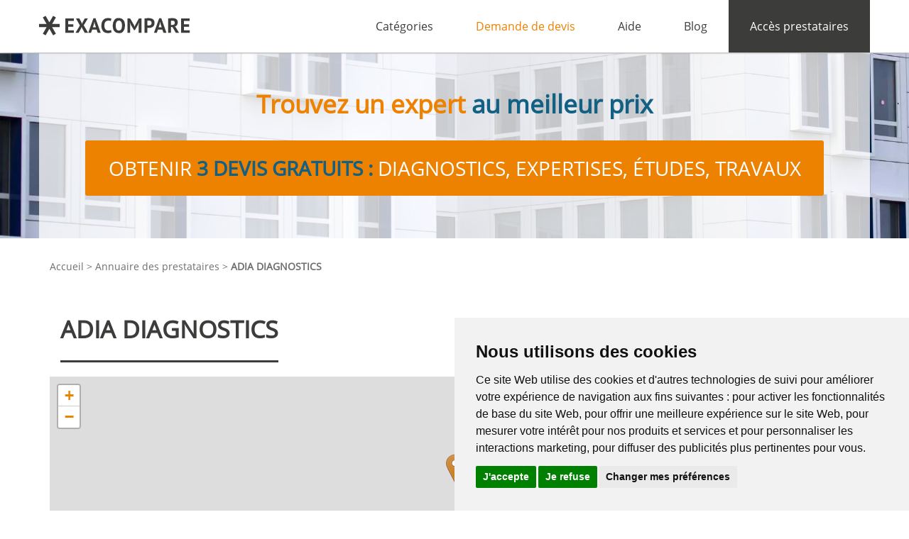

--- FILE ---
content_type: text/html; charset=UTF-8
request_url: https://www.exacompare.fr/prestataire-506-adia-diagnostics.html
body_size: 3635
content:
<!DOCTYPE html>
<html lang="fr-FR">
<head>
	<meta charset="utf-8" />
	<meta name="viewport" content="width=device-width, initial-scale=1" />
	<title>ADIA DIAGNOSTICS - 69780 Mions - Diagnostics immobiliers - Expertises du bâtiment - Études énergétiques</title>
	<meta name="description" content="Entreprise ADIA DIAGNOSTICS - Diagnostics immobiliers - Expertises du bâtiment - Études énergétiques. Obtenez 3 devis gratuits d&#039;experts qualifiés.
" />
	<meta name="robots" content="index,follow" />
	<script>
		(function(){
			var de = document.documentElement;
			de.className = de.className.replace('js-off', 'js-on');
		})();
	</script>
	<link rel="icon" type="image/png" href="/favicon-96x96.png" sizes="96x96" />
	<link rel="icon" type="image/svg+xml" href="/favicon.svg" />
	<link rel="shortcut icon" href="/favicon.ico" />
	<link rel="apple-touch-icon" sizes="180x180" href="/apple-touch-icon.png" />
	<meta name="apple-mobile-web-app-title" content="EXACOMPARE" />
	<link rel="manifest" href="/site.webmanifest" />
					<link rel="stylesheet" type="text/css" href="/css/font.css?v=1" />
		<link rel="stylesheet" type="text/css" href="/css/main.min.css?v=2.0" />
		<link rel="stylesheet" type="text/css" href="/vendor/pickadate/themes/default.css?v=1" />
		<link rel="stylesheet" type="text/css" href="/vendor/pickadate/themes/default.date.css?v=1" />
		<script type="text/javascript" src="/vendor/jquery/dist/jquery.min.js?v=1"></script>
			<!-- Google Tag Manager -->
<script>(function(w,d,s,l,i){w[l]=w[l]||[];w[l].push({'gtm.start':
new Date().getTime(),event:'gtm.js'});var f=d.getElementsByTagName(s)[0],
j=d.createElement(s),dl=l!='dataLayer'?'&l='+l:'';j.async=true;j.src=
'https://www.googletagmanager.com/gtm.js?id='+i+dl;f.parentNode.insertBefore(j,f);
})(window,document,'script','dataLayer','GTM-WHNB534');</script>
<!-- End Google Tag Manager -->
</head>
<body class="presta-single">
<!-- Google Tag Manager (noscript) -->
<noscript><iframe src="https://www.googletagmanager.com/ns.html?id=GTM-WHNB534"
height="0" width="0" style="display:none;visibility:hidden"></iframe></noscript>
<!-- End Google Tag Manager (noscript) -->
		<div id="main">
		
		<header 
							class="navbar-fixed-top"
			>

			<div class="container">
	<div class="row-fluid">
		<nav class="navbar">
			<div class="container-fluid">
				<div class="navbar-header">
					<button id="burger-button" type="button" class="navbar-toggle collapsed" data-toggle="collapse" data-target="#main-menu" aria-expanded="false">
						<span class="sr-only">Afficher le menu</span>
						<span class="icon-bar"></span>
						<span class="icon-bar"></span>
						<span class="icon-bar"></span>
					</button>
					<a class="navbar-brand" href="/">
						<img id="logo" alt="ExaCompare.fr" src="/image/logo.svg">
					</a>
				</div>
				<div id="main-menu" class="collapse navbar-collapse p-0">
					<ul class="nav navbar-nav navbar-right">
						<li class="dropdown first">
							<a href="#">
								Catégories
							</a>
															  				<ul class="dropdown-menu">
							<li >
					<a href="/diagnostic-immobilier.html">Diagnostics immobiliers</a>
									</li>
							<li >
					<a href="/expertise-du-batiment.html">Expertises du bâtiment</a>
									</li>
							<li >
					<a href="/etude-energetique.html">Études énergétiques</a>
									</li>
							<li >
					<a href="/solution-energetique.html">Solutions énergétiques</a>
									</li>
							<li >
					<a href="/energie-renouvelable.html">Énergies renouvelables</a>
									</li>
								</ul>
	


						</li>
						<li >
							<a href="/deposer-une-demande.html" class="devis">Demande de devis</a>
						</li>
						<li>
							<a href="/aide.html">Aide</a>
						</li>
						<li>
							<a href="//blog.exacompare.fr/">Blog</a>
						</li>
						<li id="account">
																								<a href="/acces-prestataires.html">
										Accès prestataires
									</a>
																					</li>
					</ul>
				</div><!-- /.navbar-collapse -->
			</div><!-- /.container-fluid -->
		</nav>
	</div>
</div>					</header>
		
				<div id="banner" >
			<div class="container">
				<div class="row">
											<div id="incentive" class="col-sm-12">
							<p style="margin:0;">
								Trouvez un expert <strong>au meilleur prix</strong>
							</p>
																<a href="/deposer-une-demande.html" id="process" class="row">
										Obtenir <strong>3 devis gratuits&nbsp;:</strong> diagnostics, expertises, études, travaux
								</a>
													</div>
									</div>
			</div>
		</div>

				
		
			<div id="breadcrumb">
		<div class="container">
			<div class="row">
				<ul class="col-sm-12">
					<li><a href="/">Accueil</a></li>
					<li><a href="/prestataires.html">Annuaire des prestataires</a></li>
					<li class="current">ADIA DIAGNOSTICS</li>
				</ul>
			</div>
		</div>
	</div>
	<div style="height: 0px;overflow: hidden;">
		<ol itemscope itemtype="http://schema.org/BreadcrumbList">
		<li itemprop="itemListElement" itemscope
			itemtype="http://schema.org/ListItem">
			<a itemscope itemtype="http://schema.org/Thing"
			itemprop="item" href="/prestataires.html" itemid="annuaire-prestataires">
			<span itemprop="name">Annuaire des prestataires</span>
			</a>
			<meta itemprop="position" content="1" />
		</li>
		›
		<li itemprop="itemListElement" itemscope
			itemtype="http://schema.org/ListItem">
			<a itemscope itemtype="http://schema.org/Thing"
			itemprop="item" href="https://www.exacompare.fr/prestataire-506-adia-diagnostics.html" itemid="page-prestataire">
			<span itemprop="name">ADIA DIAGNOSTICS</span>
			</a>
			<meta itemprop="position" content="2" />
		</li>
		</ol>
	</div>
		
				
		<div id="content">
			<div id="prestataire-file" class="page file container">
		<div>
			<div class="title col-sm-12">
				<h1>ADIA DIAGNOSTICS</h1>
			</div>
			
	<link rel="stylesheet" href="https://unpkg.com/leaflet@1.5.1/dist/leaflet.css"
		integrity="sha512-xwE/Az9zrjBIphAcBb3F6JVqxf46+CDLwfLMHloNu6KEQCAWi6HcDUbeOfBIptF7tcCzusKFjFw2yuvEpDL9wQ=="
		crossorigin=""/>
	<script src="/script/leaflet.js"></script>

					<div id="map_leaflet"></div>
		<script src="/script/map_leaflet.js"></script>
		<script>
			var lat = "45.6662287000";
			var lng = "4.9551107000";
			var zoom = 7;
			addMarker(lat, lng, zoom)
		</script>
	
<div class="prestataire prestataire-item col-sm-6">
	
	<h2>Entreprise</h2>	
	<div class="prestataire-info">
		<!--  -->
				<div class="prestataire-siret">
			<span class="label">SIRET</span>
			<span class="value">90105759600016</span>
		</div>
		<div class="prestataire-responsable">
			<span class="label">Responsable</span>
			<span class="value">Raphael Martinez</span>
		</div>
				<div class="prestataire-adresse">
			<span class="label">Adresse</span>
			<span class="value">13 rue Marcel Cerdan, 69780 Mions</span>
		</div>
		<div class="prestataire-telephone">
			<span class="label">Téléphone</span>
			<span class="value">0675469596</span>
		</div>
				<div class="prestataire-email">
			<span class="label">Email</span>
			<span class="value">rmartinez@d-pro.fr</span>
		</div>
	</div>
</div>

<div class="prestataire prestataire-sections col-sm-5 col-sm-offset-1">
			<div class="prestataire-categories">
			<h2>Domaines d'intervention</h2>
							<h3>Diagnostics immobiliers</h3>
				<ul>
											<li>
															Amiante, DPE, Électrique, Gaz, Plomb, ERP, Termites, Loi Carrez, Loi Boutin, DTG, PPPT
													</li>
									</ul>
							<h3>Expertises du bâtiment</h3>
				<ul>
											<li>
															État des lieux
													</li>
											<li>
															État parasitaire
													</li>
									</ul>
							<h3>Études énergétiques</h3>
				<ul>
											<li>
															DPE
													</li>
									</ul>
					</div>
				<div class="prestataire-departements">
			<h2>Secteurs d'intervention</h2>
			<ul>
									<li>01 &ndash; Ain</li>
									<li>38 &ndash; Isère</li>
									<li>69 &ndash; Rhône</li>
							</ul>
		</div>
	</div>		</div>
	</div>
		</div>
		
				
				
		<footer>
			<div id="footer-top">
	<div class="container">
		<div class="row-fluid">
			<ul class="col-sm-4 footer-top-menu">
				<li class="col-sm-12">
					<a href="/contact.html">Contact</a>
				</li>
				<li class="col-sm-12">
					<a href="/engagement-qualite.html">Engagement qualité</a>
				</li>
				<li class="col-sm-12">
					<a href="/acces-prestataires.html">Devenir prestataire</a>
				</li>
			</ul>
			<ul class="col-sm-4 footer-top-menu">	
				<li class="col-sm-12">
					<a href="/prix-diagnostic-immobilier.html">Tarifs des diagnostics</a>
				</li>
				<li class="col-sm-12">
					<a href="/pages-locales.html">Pages locales</a>
				</li>
				<li class="col-sm-12">
					<a href="/prestataires.html">Annuaire des pros</a>
				</li>
			</ul>
			<div id="social-media" class="col-sm-4">
				<div class="row-fluid">
					<h4 class="col-sm-12">Nous suivre</h4>
					<div class="col-sm-12">
																	<a href="https://www.facebook.com/exacompare" target="_blank" rel="nofollow" class="btn btn-social-icon">
							<span class="fa fa-facebook"></span>
						</a>
																							<a href="https://twitter.com/exacompare" target="_blank" rel="nofollow" class="btn btn-social-icon">
							<span class="fa fa-twitter"></span>
						</a>
																							<a href="https://blog.exacompare.fr/feed/" target="_blank" rel="nofollow" class="btn btn-social-icon">
							<span class="fa fa-rss"></span>
						</a>
																</div>
				</div>
			</div>
		</div>
	</div>
</div>
						<div id="footer-bottom">
	<div class="container">
		<div class="row-fluid">
			<div id="copyright" class="col-sm-4">
					© 2026 EXACOMPARE
			</div>
			<ul id="footer-bottom-menu" class="col-sm-8">
				<li>
					<a href="/plan-du-site.html">Plan du site</a>
				</li>
				<li>
					<a href="/cguv.html">CGUV</a>
				</li>
				<li>
					<a href="/mentions-legales.html">Mentions légales</a>
				</li>
				<li>
					<a href="/politique-de-confidentialite.html">Politique de confidentialité</a>
				</li>
			</ul>
		</div>
	</div>
</div>		</footer>
		
	</div>
	
		<script type="text/javascript" src="https://www.termsfeed.com/public/cookie-consent/4.2.0/cookie-consent.js" charset="UTF-8"></script>
<script type="text/javascript" charset="UTF-8">
document.addEventListener('DOMContentLoaded', function () {
    cookieconsent.run({
        "notice_banner_type": "simple",
        "consent_type": "express",
        "palette": "light",
        "language": "fr",
        "page_load_consent_levels": ["strictly-necessary"],
        "notice_banner_reject_button_hide": false,
        "preferences_center_close_button_hide": false,
        "page_refresh_confirmation_buttons": false,
        "website_name": "EXACOMPARE",
        "website_privacy_policy_url": "https://www.exacompare.fr/politique-de-confidentialite.html",
        "open_preferences_center_selector": "#open_preferences_center"
    });
});
</script>

<noscript>Outil de gestion du consentement aux cookies gratuit par <a href="https://www.termsfeed.com/" rel="nofollow">TermsFeed</a></noscript>					<script type="text/javascript" src="/vendor/bootstrap-sass/assets/javascripts/bootstrap.min.js?v=1"></script>
		<script type="text/javascript" src="/vendor/moment/moment.min.js?v=1"></script>
		<script type="text/javascript" src="/vendor/pickadate/picker.js?v=1"></script>
		<script type="text/javascript" src="/vendor/pickadate/picker.date.js?v=1"></script>
		<script type="text/javascript" src="/vendor/pickadate/legacy.js?v=1"></script>
		<script type="text/javascript">
			exc_config = {
				auto_ville_url: '/villes.html',
				auto_place_url: '/places.html',
			};
		</script>
		<script type="text/javascript" src="/script/main.min.js?v=2.0"></script>
	

	</body>
</html>

--- FILE ---
content_type: text/css
request_url: https://www.exacompare.fr/css/main.min.css?v=2.0
body_size: 28946
content:
@charset "UTF-8";/*!
 * Bootstrap v3.3.7 (http://getbootstrap.com)
 * Copyright 2011-2016 Twitter, Inc.
 * Licensed under MIT (https://github.com/twbs/bootstrap/blob/master/LICENSE)
 *//*! normalize.css v3.0.3 | MIT License | github.com/necolas/normalize.css */hr,input[type=search]{box-sizing:content-box}.modal-open,.sr-only,svg:not(:root){overflow:hidden}pre,textarea{overflow:auto}.text-left,caption,div#home-content div#home-main div.cat-block div.cat-list,th{text-align:left}.btn,.text-nowrap{white-space:nowrap}dfn,p.empty{font-style:italic}iframe,img,video{max-width:100%!important}:root{--main-color-diagnostics:#126084;--main-color-expertises:#126084;--main-color-etudes:#126084;--main-color-solutions:#126084;--main-color-energies:#126084}.modal-title,.modal-title:active,.modal-title:hover,.modal-title:link,.modal-title:visited{display:inline-block;font-weight:700;text-transform:uppercase;font-size:18px;width:150px;margin-left:30px!important;vertical-align:middle;line-height:22px!important;color:#fff;text-decoration:none!important}.w-100{width:100%!important}.p-0{padding:0!important}@media (max-width:768px){.p-sm-1{padding:1em!important}}.mb-1{margin-bottom:1em}.bg-white{background-color:#fff!important}html{font-family:sans-serif;-ms-text-size-adjust:100%;-webkit-text-size-adjust:100%}.carousel-inner>.active,.carousel-inner>.next,.carousel-inner>.prev,.collapse.in,.media-object,.navbar-brand>img,.open>.dropdown-menu,.tab-content>.active,article,aside,details,div#banner div.container ul#process li span.text,div#prestataire h3,div#prestataire span.label,div#prestataire span.value,div#prestataire ul li,div.file h3,div.file span.label,div.file span.value,div.file ul li,figcaption,figure,footer,footer div#footer-bottom ul li,header,hgroup,input[type=file],main,menu,nav,section,summary{display:block}audio,canvas,progress,video{display:inline-block;vertical-align:baseline}audio:not([controls]){display:none;height:0}.badge:empty,.collapse,.label:empty,.tab-content>.tab-pane,[hidden],body.local-page div.gmap div.marker,div#presta-login div#register-form,form.request-form ul#cats-group li span,template{display:none}.btn-group .dropdown-toggle:active,.btn-group.open .dropdown-toggle,.dropdown-toggle:focus,.navbar-toggle:focus,.open>a,a:active,a:hover{outline:0}.alert .alert-link,b,div#banner div.container div#incentive a#process strong,div#breadcrumb ul li.current,div#category div#category-list ul li.selected,div#home-content div#home-activities div.container div.row div.activity-block ul.activity-list li .activity-item-link span.activity-item-cat,div#prestataire table tbody tr td.advantages,div#prestataire table tbody tr td.expiration-date,div.file table tbody tr td.advantages,div.file table tbody tr td.expiration-date,dt,footer div#footer-top a:active,footer div#footer-top a:focus,footer div#footer-top a:hover,footer div#footer-top a:visited,optgroup,strong{font-weight:700}h1{margin:.67em 0}mark{background:#ff0;color:#000}sub,sup{font-size:75%;line-height:0;position:relative;vertical-align:baseline}sup{top:-.5em}sub{bottom:-.25em}img{border:0;vertical-align:middle;height:100%}hr{height:0}code,kbd,pre,samp{font-size:1em}button,input,optgroup,select,textarea{color:inherit;font:inherit;margin:0}.glyphicon,address{font-style:normal}button{overflow:visible}button,select{text-transform:none}button,html input[type=button],input[type=reset],input[type=submit]{-webkit-appearance:button;cursor:pointer}button[disabled],html input[disabled]{cursor:default}button::-moz-focus-inner,input::-moz-focus-inner{border:0;padding:0}input{line-height:normal}input[type=checkbox],input[type=radio]{box-sizing:border-box;padding:0}input[type=number]::-webkit-inner-spin-button,input[type=number]::-webkit-outer-spin-button{height:auto}input[type=search]{-webkit-appearance:textfield}input[type=search]::-webkit-search-cancel-button,input[type=search]::-webkit-search-decoration{-webkit-appearance:none}div#home-content div#home-activities div.container,div#prestataire div.form-submit div.form-buttons,div.file div.form-submit div.form-buttons,footer div#footer-bottom ul li a,footer div.container,footer ul li.col-sm-6,td,th{padding:0}/*! Source: https://github.com/h5bp/html5-boilerplate/blob/master/src/css/main.css */@media print{blockquote,img,pre,tr{page-break-inside:avoid}*,:after,:before{background:0 0!important;color:#000!important;box-shadow:none!important;text-shadow:none!important}a,a:visited{text-decoration:underline}a[href]:after{content:" (" attr(href) ")"}abbr[title]:after{content:" (" attr(title) ")"}a[href^="#"]:after,a[href^="javascript:"]:after{content:""}blockquote,pre{border:1px solid #999}thead{display:table-header-group}img{max-width:100%!important}h2,h3,p{orphans:3;widows:3}h2,h3{page-break-after:avoid}.navbar{display:none}.btn>.caret,.dropup>.btn>.caret{border-top-color:#000!important}.label{border:1px solid #000}.table{border-collapse:collapse!important}.table td,.table th{background-color:#fff!important}.table-bordered td,.table-bordered th{border:1px solid #ddd!important}}.btn,.btn-danger.active,.btn-danger:active,.btn-default.active,.btn-default:active,.btn-info.active,.btn-info:active,.btn-primary.active,.btn-primary:active,.btn-success.active,.btn-success:active,.btn-warning.active,.btn-warning:active,.btn.active,.btn:active,.form-control,.navbar-toggle,.open>.btn-danger.dropdown-toggle,.open>.btn-default.dropdown-toggle,.open>.btn-info.dropdown-toggle,.open>.btn-primary.dropdown-toggle,.open>.btn-success.dropdown-toggle,.open>.btn-warning.dropdown-toggle{background-image:none}.dropdown-menu,.modal-content,.popover{background-clip:padding-box}.img-responsive,.img-thumbnail,.table,label{max-width:100%}@font-face{font-family:'Glyphicons Halflings';src:url(../fonts/bootstrap/glyphicons-halflings-regular.eot);src:url(../fonts/bootstrap/glyphicons-halflings-regular.eot?#iefix) format("embedded-opentype"),url(../fonts/bootstrap/glyphicons-halflings-regular.woff2) format("woff2"),url(../fonts/bootstrap/glyphicons-halflings-regular.woff) format("woff"),url(../fonts/bootstrap/glyphicons-halflings-regular.ttf) format("truetype"),url(../fonts/bootstrap/glyphicons-halflings-regular.svg#glyphicons_halflingsregular) format("svg")}.glyphicon{position:relative;top:1px;display:inline-block;font-family:'Glyphicons Halflings';font-weight:400;line-height:1;-webkit-font-smoothing:antialiased;-moz-osx-font-smoothing:grayscale}.img-thumbnail,body{line-height:1.428571429;background-color:#fff}.glyphicon-asterisk:before{content:"\002a"}.glyphicon-plus:before{content:"\002b"}.glyphicon-eur:before,.glyphicon-euro:before{content:"\20ac"}.glyphicon-minus:before{content:"\2212"}.glyphicon-cloud:before{content:"\2601"}.glyphicon-envelope:before{content:"\2709"}.glyphicon-pencil:before{content:"\270f"}.glyphicon-glass:before{content:"\e001"}.glyphicon-music:before{content:"\e002"}.glyphicon-search:before{content:"\e003"}.glyphicon-heart:before{content:"\e005"}.glyphicon-star:before{content:"\e006"}.glyphicon-star-empty:before{content:"\e007"}.glyphicon-user:before{content:"\e008"}.glyphicon-film:before{content:"\e009"}.glyphicon-th-large:before{content:"\e010"}.glyphicon-th:before{content:"\e011"}.glyphicon-th-list:before{content:"\e012"}.glyphicon-ok:before{content:"\e013"}.glyphicon-remove:before{content:"\e014"}.glyphicon-zoom-in:before{content:"\e015"}.glyphicon-zoom-out:before{content:"\e016"}.glyphicon-off:before{content:"\e017"}.glyphicon-signal:before{content:"\e018"}.glyphicon-cog:before{content:"\e019"}.glyphicon-trash:before{content:"\e020"}.glyphicon-home:before{content:"\e021"}.glyphicon-file:before{content:"\e022"}.glyphicon-time:before{content:"\e023"}.glyphicon-road:before{content:"\e024"}.glyphicon-download-alt:before{content:"\e025"}.glyphicon-download:before{content:"\e026"}.glyphicon-upload:before{content:"\e027"}.glyphicon-inbox:before{content:"\e028"}.glyphicon-play-circle:before{content:"\e029"}.glyphicon-repeat:before{content:"\e030"}.glyphicon-refresh:before{content:"\e031"}.glyphicon-list-alt:before{content:"\e032"}.glyphicon-lock:before{content:"\e033"}.glyphicon-flag:before{content:"\e034"}.glyphicon-headphones:before{content:"\e035"}.glyphicon-volume-off:before{content:"\e036"}.glyphicon-volume-down:before{content:"\e037"}.glyphicon-volume-up:before{content:"\e038"}.glyphicon-qrcode:before{content:"\e039"}.glyphicon-barcode:before{content:"\e040"}.glyphicon-tag:before{content:"\e041"}.glyphicon-tags:before{content:"\e042"}.glyphicon-book:before{content:"\e043"}.glyphicon-bookmark:before{content:"\e044"}.glyphicon-print:before{content:"\e045"}.glyphicon-camera:before{content:"\e046"}.glyphicon-font:before{content:"\e047"}.glyphicon-bold:before{content:"\e048"}.glyphicon-italic:before{content:"\e049"}.glyphicon-text-height:before{content:"\e050"}.glyphicon-text-width:before{content:"\e051"}.glyphicon-align-left:before{content:"\e052"}.glyphicon-align-center:before{content:"\e053"}.glyphicon-align-right:before{content:"\e054"}.glyphicon-align-justify:before{content:"\e055"}.glyphicon-list:before{content:"\e056"}.glyphicon-indent-left:before{content:"\e057"}.glyphicon-indent-right:before{content:"\e058"}.glyphicon-facetime-video:before{content:"\e059"}.glyphicon-picture:before{content:"\e060"}.glyphicon-map-marker:before{content:"\e062"}.glyphicon-adjust:before{content:"\e063"}.glyphicon-tint:before{content:"\e064"}.glyphicon-edit:before{content:"\e065"}.glyphicon-share:before{content:"\e066"}.glyphicon-check:before{content:"\e067"}.glyphicon-move:before{content:"\e068"}.glyphicon-step-backward:before{content:"\e069"}.glyphicon-fast-backward:before{content:"\e070"}.glyphicon-backward:before{content:"\e071"}.glyphicon-play:before{content:"\e072"}.glyphicon-pause:before{content:"\e073"}.glyphicon-stop:before{content:"\e074"}.glyphicon-forward:before{content:"\e075"}.glyphicon-fast-forward:before{content:"\e076"}.glyphicon-step-forward:before{content:"\e077"}.glyphicon-eject:before{content:"\e078"}.glyphicon-chevron-left:before{content:"\e079"}.glyphicon-chevron-right:before{content:"\e080"}.glyphicon-plus-sign:before{content:"\e081"}.glyphicon-minus-sign:before{content:"\e082"}.glyphicon-remove-sign:before{content:"\e083"}.glyphicon-ok-sign:before{content:"\e084"}.glyphicon-question-sign:before{content:"\e085"}.glyphicon-info-sign:before{content:"\e086"}.glyphicon-screenshot:before{content:"\e087"}.glyphicon-remove-circle:before{content:"\e088"}.glyphicon-ok-circle:before{content:"\e089"}.glyphicon-ban-circle:before{content:"\e090"}.glyphicon-arrow-left:before{content:"\e091"}.glyphicon-arrow-right:before{content:"\e092"}.glyphicon-arrow-up:before{content:"\e093"}.glyphicon-arrow-down:before{content:"\e094"}.glyphicon-share-alt:before{content:"\e095"}.glyphicon-resize-full:before{content:"\e096"}.glyphicon-resize-small:before{content:"\e097"}.glyphicon-exclamation-sign:before{content:"\e101"}.glyphicon-gift:before{content:"\e102"}.glyphicon-leaf:before{content:"\e103"}.glyphicon-fire:before{content:"\e104"}.glyphicon-eye-open:before{content:"\e105"}.glyphicon-eye-close:before{content:"\e106"}.glyphicon-warning-sign:before{content:"\e107"}.glyphicon-plane:before{content:"\e108"}.glyphicon-calendar:before{content:"\e109"}.glyphicon-random:before{content:"\e110"}.glyphicon-comment:before{content:"\e111"}.glyphicon-magnet:before{content:"\e112"}.glyphicon-chevron-up:before{content:"\e113"}.glyphicon-chevron-down:before{content:"\e114"}.glyphicon-retweet:before{content:"\e115"}.glyphicon-shopping-cart:before{content:"\e116"}.glyphicon-folder-close:before{content:"\e117"}.glyphicon-folder-open:before{content:"\e118"}.glyphicon-resize-vertical:before{content:"\e119"}.glyphicon-resize-horizontal:before{content:"\e120"}.glyphicon-hdd:before{content:"\e121"}.glyphicon-bullhorn:before{content:"\e122"}.glyphicon-bell:before{content:"\e123"}.glyphicon-certificate:before{content:"\e124"}.glyphicon-thumbs-up:before{content:"\e125"}.glyphicon-thumbs-down:before{content:"\e126"}.glyphicon-hand-right:before{content:"\e127"}.glyphicon-hand-left:before{content:"\e128"}.glyphicon-hand-up:before{content:"\e129"}.glyphicon-hand-down:before{content:"\e130"}.glyphicon-circle-arrow-right:before{content:"\e131"}.glyphicon-circle-arrow-left:before{content:"\e132"}.glyphicon-circle-arrow-up:before{content:"\e133"}.glyphicon-circle-arrow-down:before{content:"\e134"}.glyphicon-globe:before{content:"\e135"}.glyphicon-wrench:before{content:"\e136"}.glyphicon-tasks:before{content:"\e137"}.glyphicon-filter:before{content:"\e138"}.glyphicon-briefcase:before{content:"\e139"}.glyphicon-fullscreen:before{content:"\e140"}.glyphicon-dashboard:before{content:"\e141"}.glyphicon-paperclip:before{content:"\e142"}.glyphicon-heart-empty:before{content:"\e143"}.glyphicon-link:before{content:"\e144"}.glyphicon-phone:before{content:"\e145"}.glyphicon-pushpin:before{content:"\e146"}.glyphicon-usd:before{content:"\e148"}.glyphicon-gbp:before{content:"\e149"}.glyphicon-sort:before{content:"\e150"}.glyphicon-sort-by-alphabet:before{content:"\e151"}.glyphicon-sort-by-alphabet-alt:before{content:"\e152"}.glyphicon-sort-by-order:before{content:"\e153"}.glyphicon-sort-by-order-alt:before{content:"\e154"}.glyphicon-sort-by-attributes:before{content:"\e155"}.glyphicon-sort-by-attributes-alt:before{content:"\e156"}.glyphicon-unchecked:before{content:"\e157"}.glyphicon-expand:before{content:"\e158"}.glyphicon-collapse-down:before{content:"\e159"}.glyphicon-collapse-up:before{content:"\e160"}.glyphicon-log-in:before{content:"\e161"}.glyphicon-flash:before{content:"\e162"}.glyphicon-log-out:before{content:"\e163"}.glyphicon-new-window:before{content:"\e164"}.glyphicon-record:before{content:"\e165"}.glyphicon-save:before{content:"\e166"}.glyphicon-open:before{content:"\e167"}.glyphicon-saved:before{content:"\e168"}.glyphicon-import:before{content:"\e169"}.glyphicon-export:before{content:"\e170"}.glyphicon-send:before{content:"\e171"}.glyphicon-floppy-disk:before{content:"\e172"}.glyphicon-floppy-saved:before{content:"\e173"}.glyphicon-floppy-remove:before{content:"\e174"}.glyphicon-floppy-save:before{content:"\e175"}.glyphicon-floppy-open:before{content:"\e176"}.glyphicon-credit-card:before{content:"\e177"}.glyphicon-transfer:before{content:"\e178"}.glyphicon-cutlery:before{content:"\e179"}.glyphicon-header:before{content:"\e180"}.glyphicon-compressed:before{content:"\e181"}.glyphicon-earphone:before{content:"\e182"}.glyphicon-phone-alt:before{content:"\e183"}.glyphicon-tower:before{content:"\e184"}.glyphicon-stats:before{content:"\e185"}.glyphicon-sd-video:before{content:"\e186"}.glyphicon-hd-video:before{content:"\e187"}.glyphicon-subtitles:before{content:"\e188"}.glyphicon-sound-stereo:before{content:"\e189"}.glyphicon-sound-dolby:before{content:"\e190"}.glyphicon-sound-5-1:before{content:"\e191"}.glyphicon-sound-6-1:before{content:"\e192"}.glyphicon-sound-7-1:before{content:"\e193"}.glyphicon-copyright-mark:before{content:"\e194"}.glyphicon-registration-mark:before{content:"\e195"}.glyphicon-cloud-download:before{content:"\e197"}.glyphicon-cloud-upload:before{content:"\e198"}.glyphicon-tree-conifer:before{content:"\e199"}.glyphicon-tree-deciduous:before{content:"\e200"}.glyphicon-cd:before{content:"\e201"}.glyphicon-save-file:before{content:"\e202"}.glyphicon-open-file:before{content:"\e203"}.glyphicon-level-up:before{content:"\e204"}.glyphicon-copy:before{content:"\e205"}.glyphicon-paste:before{content:"\e206"}.glyphicon-alert:before{content:"\e209"}.glyphicon-equalizer:before{content:"\e210"}.glyphicon-king:before{content:"\e211"}.glyphicon-queen:before{content:"\e212"}.glyphicon-pawn:before{content:"\e213"}.glyphicon-bishop:before{content:"\e214"}.glyphicon-knight:before{content:"\e215"}.glyphicon-baby-formula:before{content:"\e216"}.glyphicon-tent:before{content:"\26fa"}.glyphicon-blackboard:before{content:"\e218"}.glyphicon-bed:before{content:"\e219"}.glyphicon-apple:before{content:"\f8ff"}.glyphicon-erase:before{content:"\e221"}.glyphicon-hourglass:before{content:"\231b"}.glyphicon-lamp:before{content:"\e223"}.glyphicon-duplicate:before{content:"\e224"}.glyphicon-piggy-bank:before{content:"\e225"}.glyphicon-scissors:before{content:"\e226"}.glyphicon-bitcoin:before,.glyphicon-btc:before,.glyphicon-xbt:before{content:"\e227"}.glyphicon-jpy:before,.glyphicon-yen:before{content:"\00a5"}.glyphicon-rub:before,.glyphicon-ruble:before{content:"\20bd"}.glyphicon-scale:before{content:"\e230"}.glyphicon-ice-lolly:before{content:"\e231"}.glyphicon-ice-lolly-tasted:before{content:"\e232"}.glyphicon-education:before{content:"\e233"}.glyphicon-option-horizontal:before{content:"\e234"}.glyphicon-option-vertical:before{content:"\e235"}.glyphicon-menu-hamburger:before{content:"\e236"}.glyphicon-modal-window:before{content:"\e237"}.glyphicon-oil:before{content:"\e238"}.glyphicon-grain:before{content:"\e239"}.glyphicon-sunglasses:before{content:"\e240"}.glyphicon-text-size:before{content:"\e241"}.glyphicon-text-color:before{content:"\e242"}.glyphicon-text-background:before{content:"\e243"}.glyphicon-object-align-top:before{content:"\e244"}.glyphicon-object-align-bottom:before{content:"\e245"}.glyphicon-object-align-horizontal:before{content:"\e246"}.glyphicon-object-align-left:before{content:"\e247"}.glyphicon-object-align-vertical:before{content:"\e248"}.glyphicon-object-align-right:before{content:"\e249"}.glyphicon-triangle-right:before{content:"\e250"}.glyphicon-triangle-left:before{content:"\e251"}.glyphicon-triangle-bottom:before{content:"\e252"}.glyphicon-triangle-top:before{content:"\e253"}.glyphicon-console:before{content:"\e254"}.glyphicon-superscript:before{content:"\e255"}.glyphicon-subscript:before{content:"\e256"}.glyphicon-menu-left:before{content:"\e257"}.glyphicon-menu-right:before{content:"\e258"}.glyphicon-menu-down:before{content:"\e259"}.glyphicon-menu-up:before{content:"\e260"}*,:after,:before{-webkit-box-sizing:border-box;-moz-box-sizing:border-box;box-sizing:border-box}html{font-size:10px;-webkit-tap-highlight-color:transparent;scroll-behavior:smooth}body{margin:0;font-size:14px}button,input,select,textarea{font-family:inherit;font-size:inherit;line-height:inherit}a{background-color:transparent;color:#337ab7;text-decoration:none}a:focus,a:hover{color:#23527c;text-decoration:underline}a:focus,input[type=checkbox]:focus,input[type=file]:focus,input[type=radio]:focus{outline:-webkit-focus-ring-color auto 5px;outline-offset:-2px}div#home-content div#home-activities div.container div.row,figure,form div.form-fields span.browse-button{margin:0}.img-responsive{display:block;height:auto}.img-thumbnail,.list-inline>li,label{display:inline-block}.img-rounded{border-radius:6px}.img-thumbnail{padding:4px;border:1px solid #ddd;border-radius:4px;-webkit-transition:.2s ease-in-out;-o-transition:.2s ease-in-out;transition:.2s ease-in-out;height:auto}.img-circle{border-radius:50%}hr{margin-top:20px;margin-bottom:20px;border:0;border-top:1px solid #eee}.sr-only{position:absolute;width:1px;height:1px;margin:-1px;padding:0;clip:rect(0,0,0,0);border:0}.sr-only-focusable:active,.sr-only-focusable:focus{position:static;width:auto;height:auto;margin:0;overflow:visible;clip:auto}[role=button]{cursor:pointer}.h1,.h2,.h3,.h4,.h5,.h6,h1,h2,h3,h4,h5,h6{font-family:inherit;font-weight:500;line-height:1.1;color:inherit}legend,pre{color:#333}.h1 .small,.h1 small,.h2 .small,.h2 small,.h3 .small,.h3 small,.h4 .small,.h4 small,.h5 .small,.h5 small,.h6 .small,.h6 small,h1 .small,h1 small,h2 .small,h2 small,h3 .small,h3 small,h4 .small,h4 small,h5 .small,h5 small,h6 .small,h6 small{font-weight:400;line-height:1;color:#777}kbd kbd,label{font-weight:700}address,blockquote .small,blockquote footer,blockquote small,dd,dt,pre{line-height:1.428571429}.h1,.h2,.h3,h1,h2,h3{margin-top:20px;margin-bottom:10px}.h1 .small,.h1 small,.h2 .small,.h2 small,.h3 .small,.h3 small,h1 .small,h1 small,h2 .small,h2 small,h3 .small,h3 small{font-size:65%}.btn-group-sm>.navbar-btn.btn,.h4,.h5,.h6,.navbar-btn.btn-sm,h4,h5,h6{margin-top:10px;margin-bottom:10px}.h4 .small,.h4 small,.h5 .small,.h5 small,.h6 .small,.h6 small,h4 .small,h4 small,h5 .small,h5 small,h6 .small,h6 small{font-size:75%}.h1,h1{font-size:36px}.h2,h2{font-size:30px}.h3,h3{font-size:24px}.h4,h4{font-size:18px}.h5,h5{font-size:14px}.h6,h6{font-size:12px}div#home-content div#home-main div.cat-block div.cat-list div.modal-dialog div.modal-content div.modal-body ul li,p{margin:0 0 10px}dl,ol,ul{margin-top:0}.lead{margin-bottom:20px;font-size:16px;font-weight:300;line-height:1.4}.small,small{font-size:85%}.mark,mark{background-color:#fcf8e3;padding:.2em}pre code,table{background-color:transparent}.list-inline,.list-unstyled,.media-list{padding-left:0;list-style:none}.text-right,div#prestataire div.button,div.file div.button,form div.form-submit{text-align:right}.text-center{text-align:center}.text-justify,div.page p,footer div#footer-middle div#qui-sommes-nous div{text-align:justify}.text-lowercase{text-transform:lowercase}.initialism,.text-uppercase,div#category div#category-list ul li.category,ul.pagination li.next,ul.pagination li.previous{text-transform:uppercase}.text-capitalize{text-transform:capitalize}.breadcrumb>.active,.dropdown-menu>.disabled>a,.dropdown-menu>.disabled>a:focus,.dropdown-menu>.disabled>a:hover,.list-group-item.disabled .list-group-item-text,.list-group-item.disabled:focus .list-group-item-text,.list-group-item.disabled:hover .list-group-item-text,.nav>li.disabled>a,.navbar-default .btn-link,.navbar-default .navbar-brand,.navbar-default .navbar-link,.navbar-default .navbar-nav>li>a,.navbar-default .navbar-text,.text-muted{color:#777}.text-primary{color:#337ab7}a.text-primary:focus,a.text-primary:hover{color:#286090}.has-success .checkbox,.has-success .checkbox-inline,.has-success .control-label,.has-success .form-control-feedback,.has-success .help-block,.has-success .radio,.has-success .radio-inline,.has-success.checkbox label,.has-success.checkbox-inline label,.has-success.radio label,.has-success.radio-inline label,.text-success,a.list-group-item-success,button.list-group-item-success{color:#3c763d}.alert-success .alert-link,a.text-success:focus,a.text-success:hover{color:#2b542c}.text-info,a.list-group-item-info,button.list-group-item-info{color:#31708f}.alert-info .alert-link,a.text-info:focus,a.text-info:hover{color:#245269}.has-warning .checkbox,.has-warning .checkbox-inline,.has-warning .control-label,.has-warning .form-control-feedback,.has-warning .help-block,.has-warning .radio,.has-warning .radio-inline,.has-warning.checkbox label,.has-warning.checkbox-inline label,.has-warning.radio label,.has-warning.radio-inline label,.text-warning,a.list-group-item-warning,button.list-group-item-warning{color:#8a6d3b}.alert-warning .alert-link,a.text-warning:focus,a.text-warning:hover{color:#66512c}.has-error .checkbox,.has-error .checkbox-inline,.has-error .control-label,.has-error .form-control-feedback,.has-error .help-block,.has-error .radio,.has-error .radio-inline,.has-error.checkbox label,.has-error.checkbox-inline label,.has-error.radio label,.has-error.radio-inline label,.text-danger,a.list-group-item-danger,button.list-group-item-danger{color:#a94442}.alert-danger .alert-link,a.text-danger:focus,a.text-danger:hover{color:#843534}.bg-primary,.nav-pills>li.active>a,.nav-pills>li.active>a:focus,.nav-pills>li.active>a:hover{color:#fff;background-color:#337ab7}.label-primary[href]:focus,.label-primary[href]:hover,a.bg-primary:focus,a.bg-primary:hover{background-color:#286090}.bg-success,.table>tbody>tr.success>td,.table>tbody>tr.success>th,.table>tbody>tr>td.success,.table>tbody>tr>th.success,.table>tfoot>tr.success>td,.table>tfoot>tr.success>th,.table>tfoot>tr>td.success,.table>tfoot>tr>th.success,.table>thead>tr.success>td,.table>thead>tr.success>th,.table>thead>tr>td.success,.table>thead>tr>th.success{background-color:#dff0d8}a.bg-success:focus,a.bg-success:hover{background-color:#c1e2b3}.bg-info,.table>tbody>tr.info>td,.table>tbody>tr.info>th,.table>tbody>tr>td.info,.table>tbody>tr>th.info,.table>tfoot>tr.info>td,.table>tfoot>tr.info>th,.table>tfoot>tr>td.info,.table>tfoot>tr>th.info,.table>thead>tr.info>td,.table>thead>tr.info>th,.table>thead>tr>td.info,.table>thead>tr>th.info{background-color:#d9edf7}a.bg-info:focus,a.bg-info:hover{background-color:#afd9ee}.bg-warning,.table>tbody>tr.warning>td,.table>tbody>tr.warning>th,.table>tbody>tr>td.warning,.table>tbody>tr>th.warning,.table>tfoot>tr.warning>td,.table>tfoot>tr.warning>th,.table>tfoot>tr>td.warning,.table>tfoot>tr>th.warning,.table>thead>tr.warning>td,.table>thead>tr.warning>th,.table>thead>tr>td.warning,.table>thead>tr>th.warning{background-color:#fcf8e3}a.bg-warning:focus,a.bg-warning:hover{background-color:#f7ecb5}.bg-danger,.table>tbody>tr.danger>td,.table>tbody>tr.danger>th,.table>tbody>tr>td.danger,.table>tbody>tr>th.danger,.table>tfoot>tr.danger>td,.table>tfoot>tr.danger>th,.table>tfoot>tr>td.danger,.table>tfoot>tr>th.danger,.table>thead>tr.danger>td,.table>thead>tr.danger>th,.table>thead>tr>td.danger,.table>thead>tr>th.danger{background-color:#f2dede}a.bg-danger:focus,a.bg-danger:hover{background-color:#e4b9b9}.page-header{padding-bottom:9px;margin:40px 0 20px;border-bottom:1px solid #eee}.table,address,dl,legend{margin-bottom:20px}ol,ul{margin-bottom:10px}.alert>p,.alert>ul,.estimation>.form-fields,.panel>.list-group,.panel>.panel-collapse>.list-group,.panel>.panel-collapse>.table,.panel>.table,.panel>.table-responsive>.table,blockquote ol:last-child,blockquote p:last-child,blockquote ul:last-child,ol ol,ol ul,ul ol,ul ul{margin-bottom:0}.list-inline{margin-left:-5px}.list-inline>li{padding-left:5px;padding-right:5px}legend,pre{display:block}.btn .caret,.btn-group>.btn:first-child,.col-xs-offset-0,.modal-footer .btn-block+.btn-block,dd{margin-left:0}.btn-group-vertical>.btn-group:after,.btn-group-vertical>.btn-group:before,.btn-toolbar:after,.btn-toolbar:before,.clearfix:after,.clearfix:before,.container-fluid:after,.container-fluid:before,.container:after,.container:before,.dl-horizontal dd:after,.dl-horizontal dd:before,.form-horizontal .form-group:after,.form-horizontal .form-group:before,.modal-footer:after,.modal-footer:before,.modal-header:after,.modal-header:before,.nav:after,.nav:before,.navbar-collapse:after,.navbar-collapse:before,.navbar-header:after,.navbar-header:before,.navbar:after,.navbar:before,.pager:after,.pager:before,.panel-body:after,.panel-body:before,.row:after,.row:before{content:" ";display:table}.btn-group-vertical>.btn-group:after,.btn-toolbar:after,.clearfix:after,.container-fluid:after,.container:after,.dl-horizontal dd:after,.form-horizontal .form-group:after,.modal-footer:after,.modal-header:after,.nav:after,.navbar-collapse:after,.navbar-header:after,.navbar:after,.pager:after,.panel-body:after,.row:after,div#prestataire div.prestataire-item,div.file div.prestataire-item,div.page#annuaire ul.annuaire-list li.prestataire-item div.prestataire-info div.prestataire-address,div.page#annuaire ul.annuaire-list li.prestataire-item div.prestataire-info div.prestataire-category,div.page#annuaire ul.annuaire-list li.prestataire-item div.prestataire-info div.prestataire-phone,form div.choice,form div.declaration{clear:both}abbr[data-original-title],abbr[title]{cursor:help;border-bottom:1px dotted #777}.initialism{font-size:90%}blockquote{padding:10px 20px;margin:0 0 20px;font-size:17.5px;border-left:5px solid #eee}code,kbd{padding:2px 4px;font-size:90%}blockquote .small,blockquote footer,blockquote small{display:block;font-size:80%;color:#777}blockquote .small:before,blockquote footer:before,blockquote small:before{content:'\2014 \00A0'}.blockquote-reverse,blockquote.pull-right{padding-right:15px;padding-left:0;border-right:5px solid #eee;border-left:0;text-align:right}.blockquote-reverse .small:before,.blockquote-reverse footer:before,.blockquote-reverse small:before,blockquote.pull-right .small:before,blockquote.pull-right footer:before,blockquote.pull-right small:before{content:''}.blockquote-reverse .small:after,.blockquote-reverse footer:after,.blockquote-reverse small:after,blockquote.pull-right .small:after,blockquote.pull-right footer:after,blockquote.pull-right small:after{content:'\00A0 \2014'}code,kbd,pre,samp{font-family:Menlo,Monaco,Consolas,"Courier New",monospace}code{color:#c7254e;background-color:#f9f2f4;border-radius:4px}kbd{color:#fff;background-color:#333;border-radius:3px;box-shadow:inset 0 -1px 0 rgba(0,0,0,.25)}kbd kbd{padding:0;font-size:100%;box-shadow:none}pre{padding:9.5px;margin:0 0 10px;font-size:13px;word-break:break-all;word-wrap:break-word;background-color:#f5f5f5;border:1px solid #ccc;border-radius:4px}pre code{padding:0;font-size:inherit;color:inherit;white-space:pre-wrap;border-radius:0}.pre-scrollable{max-height:340px;overflow-y:scroll}.container,.container-fluid{margin-right:auto;margin-left:auto;padding-left:15px;padding-right:15px}@media (min-width:768px){.lead{font-size:21px}.dl-horizontal dt{float:left;width:160px;clear:left;text-align:right;overflow:hidden;text-overflow:ellipsis;white-space:nowrap}.dl-horizontal dd{margin-left:180px}.container{width:750px}.col-sm-1,.col-sm-10,.col-sm-11,.col-sm-12,.col-sm-2,.col-sm-3,.col-sm-4,.col-sm-5,.col-sm-6,.col-sm-7,.col-sm-8,.col-sm-9{float:left}.col-sm-1{width:8.3333333333%}.col-sm-2{width:16.6666666667%}.col-sm-3{width:25%}.col-sm-4{width:33.3333333333%}.col-sm-5{width:41.6666666667%}.col-sm-6{width:50%}.col-sm-7{width:58.3333333333%}.col-sm-8{width:66.6666666667%}.col-sm-9{width:75%}.col-sm-10{width:83.3333333333%}.col-sm-11{width:91.6666666667%}.col-sm-12{width:100%}.col-sm-pull-0{right:auto}.col-sm-pull-1{right:8.3333333333%}.col-sm-pull-2{right:16.6666666667%}.col-sm-pull-3{right:25%}.col-sm-pull-4{right:33.3333333333%}.col-sm-pull-5{right:41.6666666667%}.col-sm-pull-6{right:50%}.col-sm-pull-7{right:58.3333333333%}.col-sm-pull-8{right:66.6666666667%}.col-sm-pull-9{right:75%}.col-sm-pull-10{right:83.3333333333%}.col-sm-pull-11{right:91.6666666667%}.col-sm-pull-12{right:100%}.col-sm-push-0{left:auto}.col-sm-push-1{left:8.3333333333%}.col-sm-push-2{left:16.6666666667%}.col-sm-push-3{left:25%}.col-sm-push-4{left:33.3333333333%}.col-sm-push-5{left:41.6666666667%}.col-sm-push-6{left:50%}.col-sm-push-7{left:58.3333333333%}.col-sm-push-8{left:66.6666666667%}.col-sm-push-9{left:75%}.col-sm-push-10{left:83.3333333333%}.col-sm-push-11{left:91.6666666667%}.col-sm-push-12{left:100%}.col-sm-offset-0{margin-left:0}.col-sm-offset-1{margin-left:8.3333333333%}.col-sm-offset-2{margin-left:16.6666666667%}.col-sm-offset-3{margin-left:25%}.col-sm-offset-4{margin-left:33.3333333333%}.col-sm-offset-5{margin-left:41.6666666667%}.col-sm-offset-6{margin-left:50%}.col-sm-offset-7{margin-left:58.3333333333%}.col-sm-offset-8{margin-left:66.6666666667%}.col-sm-offset-9{margin-left:75%}.col-sm-offset-10{margin-left:83.3333333333%}.col-sm-offset-11{margin-left:91.6666666667%}.col-sm-offset-12{margin-left:100%}}@media (min-width:992px){.dropdown-menu>.dropdown>.dropdown-menu{height:auto;min-height:30vh;max-height:40vh;overflow-x:hidden;overflow-y:auto}.dropdown-menu{height:auto}.container{width:970px}.col-md-1,.col-md-10,.col-md-11,.col-md-12,.col-md-2,.col-md-3,.col-md-4,.col-md-5,.col-md-6,.col-md-7,.col-md-8,.col-md-9{float:left}.col-md-1{width:8.3333333333%}.col-md-2{width:16.6666666667%}.col-md-3{width:25%}.col-md-4{width:33.3333333333%}.col-md-5{width:41.6666666667%}.col-md-6{width:50%}.col-md-7{width:58.3333333333%}.col-md-8{width:66.6666666667%}.col-md-9{width:75%}.col-md-10{width:83.3333333333%}.col-md-11{width:91.6666666667%}.col-md-12{width:100%}.col-md-pull-0{right:auto}.col-md-pull-1{right:8.3333333333%}.col-md-pull-2{right:16.6666666667%}.col-md-pull-3{right:25%}.col-md-pull-4{right:33.3333333333%}.col-md-pull-5{right:41.6666666667%}.col-md-pull-6{right:50%}.col-md-pull-7{right:58.3333333333%}.col-md-pull-8{right:66.6666666667%}.col-md-pull-9{right:75%}.col-md-pull-10{right:83.3333333333%}.col-md-pull-11{right:91.6666666667%}.col-md-pull-12{right:100%}.col-md-push-0{left:auto}.col-md-push-1{left:8.3333333333%}.col-md-push-2{left:16.6666666667%}.col-md-push-3{left:25%}.col-md-push-4{left:33.3333333333%}.col-md-push-5{left:41.6666666667%}.col-md-push-6{left:50%}.col-md-push-7{left:58.3333333333%}.col-md-push-8{left:66.6666666667%}.col-md-push-9{left:75%}.col-md-push-10{left:83.3333333333%}.col-md-push-11{left:91.6666666667%}.col-md-push-12{left:100%}.col-md-offset-0{margin-left:0}.col-md-offset-1{margin-left:8.3333333333%}.col-md-offset-2{margin-left:16.6666666667%}.col-md-offset-3{margin-left:25%}.col-md-offset-4{margin-left:33.3333333333%}.col-md-offset-5{margin-left:41.6666666667%}.col-md-offset-6{margin-left:50%}.col-md-offset-7{margin-left:58.3333333333%}.col-md-offset-8{margin-left:66.6666666667%}.col-md-offset-9{margin-left:75%}.col-md-offset-10{margin-left:83.3333333333%}.col-md-offset-11{margin-left:91.6666666667%}.col-md-offset-12{margin-left:100%}}.form-horizontal .form-group,.row{margin-left:-15px;margin-right:-15px}.col-lg-1,.col-lg-10,.col-lg-11,.col-lg-12,.col-lg-2,.col-lg-3,.col-lg-4,.col-lg-5,.col-lg-6,.col-lg-7,.col-lg-8,.col-lg-9,.col-md-1,.col-md-10,.col-md-11,.col-md-12,.col-md-2,.col-md-3,.col-md-4,.col-md-5,.col-md-6,.col-md-7,.col-md-8,.col-md-9,.col-sm-1,.col-sm-10,.col-sm-11,.col-sm-12,.col-sm-2,.col-sm-3,.col-sm-4,.col-sm-5,.col-sm-6,.col-sm-7,.col-sm-8,.col-sm-9,.col-xs-1,.col-xs-10,.col-xs-11,.col-xs-12,.col-xs-2,.col-xs-3,.col-xs-4,.col-xs-5,.col-xs-6,.col-xs-7,.col-xs-8,.col-xs-9{position:relative;min-height:1px;padding-left:15px;padding-right:15px}.btn-group>.btn-group,.btn-toolbar .btn,.btn-toolbar .btn-group,.btn-toolbar .input-group,.col-xs-1,.col-xs-10,.col-xs-11,.col-xs-12,.col-xs-2,.col-xs-3,.col-xs-4,.col-xs-5,.col-xs-6,.col-xs-7,.col-xs-8,.col-xs-9,.nav-pills>li,.pager .previous>a,.pager .previous>span{float:left}.col-xs-1{width:8.3333333333%}.col-xs-2{width:16.6666666667%}.col-xs-3,div#prestataire table thead tr th.type,div.file table thead tr th.type{width:25%}.col-xs-4{width:33.3333333333%}.col-xs-5{width:41.6666666667%}.col-xs-6{width:50%}.col-xs-7{width:58.3333333333%}.col-xs-8{width:66.6666666667%}.col-xs-9{width:75%}.col-xs-10{width:83.3333333333%}.col-xs-11{width:91.6666666667%}.btn-group-justified>.btn-group .btn,.col-xs-12,.nav-justified,.nav-tabs.nav-justified,div#prestataire table tr,div.file table tr,input[type=button].btn-block,input[type=reset].btn-block,input[type=submit].btn-block{width:100%}.col-xs-pull-0{right:auto}.col-xs-pull-1{right:8.3333333333%}.col-xs-pull-2{right:16.6666666667%}.col-xs-pull-3{right:25%}.col-xs-pull-4{right:33.3333333333%}.col-xs-pull-5{right:41.6666666667%}.col-xs-pull-6{right:50%}.col-xs-pull-7{right:58.3333333333%}.col-xs-pull-8{right:66.6666666667%}.col-xs-pull-9{right:75%}.col-xs-pull-10{right:83.3333333333%}.col-xs-pull-11{right:91.6666666667%}.col-xs-pull-12{right:100%}.btn-group-justified>.btn-group .dropdown-menu,.col-xs-push-0{left:auto}.col-xs-push-1{left:8.3333333333%}.col-xs-push-2{left:16.6666666667%}.col-xs-push-3{left:25%}.col-xs-push-4{left:33.3333333333%}.col-xs-push-5{left:41.6666666667%}.col-xs-push-6{left:50%}.col-xs-push-7{left:58.3333333333%}.col-xs-push-8{left:66.6666666667%}.col-xs-push-9{left:75%}.col-xs-push-10{left:83.3333333333%}.col-xs-push-11{left:91.6666666667%}.carousel-inner>.active.right,.carousel-inner>.next,.col-xs-push-12{left:100%}.col-xs-offset-1{margin-left:8.3333333333%}.col-xs-offset-2{margin-left:16.6666666667%}.col-xs-offset-3{margin-left:25%}.col-xs-offset-4{margin-left:33.3333333333%}.col-xs-offset-5{margin-left:41.6666666667%}.col-xs-offset-6{margin-left:50%}.col-xs-offset-7{margin-left:58.3333333333%}.col-xs-offset-8{margin-left:66.6666666667%}.col-xs-offset-9{margin-left:75%}.col-xs-offset-10{margin-left:83.3333333333%}.col-xs-offset-11{margin-left:91.6666666667%}.col-xs-offset-12{margin-left:100%}.dropdown-menu-right,.dropdown-menu.pull-right,.pull-right>.dropdown-menu{right:0;left:auto}.caret,.nav-pills>li+li{margin-left:2px}table{border-collapse:collapse;border-spacing:0}.btn-default,.form-control,.navbar-inverse .navbar-toggle .icon-bar,.table .table,header{background-color:#fff}caption{padding-top:8px;padding-bottom:8px;color:#777}.table{width:100%}.table>tbody>tr>td,.table>tbody>tr>th,.table>tfoot>tr>td,.table>tfoot>tr>th,.table>thead>tr>td,.table>thead>tr>th{padding:8px;line-height:1.428571429;vertical-align:top;border-top:1px solid #ddd}.table>thead>tr>th{vertical-align:bottom;border-bottom:2px solid #ddd}.panel-group .panel-footer,.panel>.table>tbody:first-child>tr:first-child td,.panel>.table>tbody:first-child>tr:first-child th,.table>caption+thead>tr:first-child>td,.table>caption+thead>tr:first-child>th,.table>colgroup+thead>tr:first-child>td,.table>colgroup+thead>tr:first-child>th,.table>thead:first-child>tr:first-child>td,.table>thead:first-child>tr:first-child>th{border-top:0}.table>tbody+tbody{border-top:2px solid #ddd}.table-condensed>tbody>tr>td,.table-condensed>tbody>tr>th,.table-condensed>tfoot>tr>td,.table-condensed>tfoot>tr>th,.table-condensed>thead>tr>td,.table-condensed>thead>tr>th{padding:5px}.nav-tabs-justified>.active>a,.nav-tabs-justified>.active>a:focus,.nav-tabs-justified>.active>a:hover,.nav-tabs.nav-justified>.active>a,.nav-tabs.nav-justified>.active>a:focus,.nav-tabs.nav-justified>.active>a:hover,.table-bordered,.table-bordered>tbody>tr>td,.table-bordered>tbody>tr>th,.table-bordered>tfoot>tr>td,.table-bordered>tfoot>tr>th,.table-bordered>thead>tr>td,.table-bordered>thead>tr>th{border:1px solid #ddd}.table-bordered>thead>tr>td,.table-bordered>thead>tr>th{border-bottom-width:2px}fieldset,legend{padding:0;border:0}.table-striped>tbody>tr:nth-of-type(odd){background-color:#f9f9f9}.table-hover>tbody>tr:hover,.table>tbody>tr.active>td,.table>tbody>tr.active>th,.table>tbody>tr>td.active,.table>tbody>tr>th.active,.table>tfoot>tr.active>td,.table>tfoot>tr.active>th,.table>tfoot>tr>td.active,.table>tfoot>tr>th.active,.table>thead>tr.active>td,.table>thead>tr.active>th,.table>thead>tr>td.active,.table>thead>tr>th.active{background-color:#f5f5f5}table col[class*=col-]{position:static;float:none;display:table-column}table td[class*=col-],table th[class*=col-]{position:static;float:none;display:table-cell}.table-hover>tbody>tr.active:hover>td,.table-hover>tbody>tr.active:hover>th,.table-hover>tbody>tr:hover>.active,.table-hover>tbody>tr>td.active:hover,.table-hover>tbody>tr>th.active:hover{background-color:#e8e8e8}.table-hover>tbody>tr.success:hover>td,.table-hover>tbody>tr.success:hover>th,.table-hover>tbody>tr:hover>.success,.table-hover>tbody>tr>td.success:hover,.table-hover>tbody>tr>th.success:hover{background-color:#d0e9c6}.table-hover>tbody>tr.info:hover>td,.table-hover>tbody>tr.info:hover>th,.table-hover>tbody>tr:hover>.info,.table-hover>tbody>tr>td.info:hover,.table-hover>tbody>tr>th.info:hover{background-color:#c4e3f3}.table-hover>tbody>tr.warning:hover>td,.table-hover>tbody>tr.warning:hover>th,.table-hover>tbody>tr:hover>.warning,.table-hover>tbody>tr>td.warning:hover,.table-hover>tbody>tr>th.warning:hover{background-color:#faf2cc}.table-hover>tbody>tr.danger:hover>td,.table-hover>tbody>tr.danger:hover>th,.table-hover>tbody>tr:hover>.danger,.table-hover>tbody>tr>td.danger:hover,.table-hover>tbody>tr>th.danger:hover{background-color:#ebcccc}.table-responsive{overflow-x:auto;min-height:.01%}@media screen and (max-width:767px){.table-responsive{width:100%;margin-bottom:15px;overflow-y:hidden;-ms-overflow-style:-ms-autohiding-scrollbar;border:1px solid #ddd}.table-responsive>.table{margin-bottom:0}.table-responsive>.table>tbody>tr>td,.table-responsive>.table>tbody>tr>th,.table-responsive>.table>tfoot>tr>td,.table-responsive>.table>tfoot>tr>th,.table-responsive>.table>thead>tr>td,.table-responsive>.table>thead>tr>th{white-space:nowrap}.table-responsive>.table-bordered{border:0}.table-responsive>.table-bordered>tbody>tr>td:first-child,.table-responsive>.table-bordered>tbody>tr>th:first-child,.table-responsive>.table-bordered>tfoot>tr>td:first-child,.table-responsive>.table-bordered>tfoot>tr>th:first-child,.table-responsive>.table-bordered>thead>tr>td:first-child,.table-responsive>.table-bordered>thead>tr>th:first-child{border-left:0}.table-responsive>.table-bordered>tbody>tr>td:last-child,.table-responsive>.table-bordered>tbody>tr>th:last-child,.table-responsive>.table-bordered>tfoot>tr>td:last-child,.table-responsive>.table-bordered>tfoot>tr>th:last-child,.table-responsive>.table-bordered>thead>tr>td:last-child,.table-responsive>.table-bordered>thead>tr>th:last-child{border-right:0}.table-responsive>.table-bordered>tbody>tr:last-child>td,.table-responsive>.table-bordered>tbody>tr:last-child>th,.table-responsive>.table-bordered>tfoot>tr:last-child>td,.table-responsive>.table-bordered>tfoot>tr:last-child>th{border-bottom:0}}fieldset{margin:0;min-width:0}legend{width:100%;font-size:21px;line-height:inherit;border-bottom:1px solid #e5e5e5}.form-control,output{font-size:14px;line-height:1.428571429;color:#555}label{margin-bottom:5px}input[type=search]{-webkit-box-sizing:border-box;-moz-box-sizing:border-box;box-sizing:border-box;-webkit-appearance:none}input[type=checkbox],input[type=radio]{margin:4px 0 0;line-height:normal}.btn-block,input[type=range]{display:block;width:100%}.form-group-lg select[multiple].form-control,.form-group-lg textarea.form-control,.form-group-sm select[multiple].form-control,.form-group-sm textarea.form-control,.input-group-lg>.input-group-btn>select[multiple].btn,.input-group-lg>.input-group-btn>textarea.btn,.input-group-lg>select[multiple].form-control,.input-group-lg>select[multiple].input-group-addon,.input-group-lg>textarea.form-control,.input-group-lg>textarea.input-group-addon,.input-group-sm>.input-group-btn>select[multiple].btn,.input-group-sm>.input-group-btn>textarea.btn,.input-group-sm>select[multiple].form-control,.input-group-sm>select[multiple].input-group-addon,.input-group-sm>textarea.form-control,.input-group-sm>textarea.input-group-addon,select[multiple],select[multiple].input-lg,select[multiple].input-sm,select[size],textarea.form-control,textarea.input-lg,textarea.input-sm{height:auto}output{display:block;padding-top:7px}.form-control{display:block;width:100%;height:34px;padding:6px 12px;border:1px solid #ccc;border-radius:4px;-webkit-box-shadow:inset 0 1px 1px rgba(0,0,0,.075);box-shadow:inset 0 1px 1px rgba(0,0,0,.075);-webkit-transition:border-color .15s ease-in-out,box-shadow .15s ease-in-out;-o-transition:border-color .15s ease-in-out,box-shadow .15s ease-in-out;transition:border-color .15s ease-in-out,box-shadow .15s ease-in-out}.form-control:focus{border-color:#66afe9;outline:0;-webkit-box-shadow:inset 0 1px 1px rgba(0,0,0,.075),0 0 8px rgba(102,175,233,.6);box-shadow:inset 0 1px 1px rgba(0,0,0,.075),0 0 8px rgba(102,175,233,.6)}.form-control::-moz-placeholder{color:#999;opacity:1}.form-control:-ms-input-placeholder{color:#999}.form-control::-webkit-input-placeholder{color:#999}.form-control::-ms-expand{border:0;background-color:transparent}.form-control[disabled],.form-control[readonly],fieldset[disabled] .form-control{background-color:#eee;opacity:1}.checkbox-inline.disabled,.checkbox.disabled label,.form-control[disabled],.radio-inline.disabled,.radio.disabled label,fieldset[disabled] .checkbox label,fieldset[disabled] .checkbox-inline,fieldset[disabled] .form-control,fieldset[disabled] .radio label,fieldset[disabled] .radio-inline,fieldset[disabled] input[type=checkbox],fieldset[disabled] input[type=radio],input[type=checkbox].disabled,input[type=checkbox][disabled],input[type=radio].disabled,input[type=radio][disabled]{cursor:not-allowed}@media screen and (-webkit-min-device-pixel-ratio:0){input[type=date].form-control,input[type=datetime-local].form-control,input[type=month].form-control,input[type=time].form-control{line-height:34px}.input-group-sm input[type=date],.input-group-sm input[type=datetime-local],.input-group-sm input[type=month],.input-group-sm input[type=time],.input-group-sm>.input-group-btn>input[type=date].btn,.input-group-sm>.input-group-btn>input[type=datetime-local].btn,.input-group-sm>.input-group-btn>input[type=month].btn,.input-group-sm>.input-group-btn>input[type=time].btn,.input-group-sm>input[type=date].form-control,.input-group-sm>input[type=date].input-group-addon,.input-group-sm>input[type=datetime-local].form-control,.input-group-sm>input[type=datetime-local].input-group-addon,.input-group-sm>input[type=month].form-control,.input-group-sm>input[type=month].input-group-addon,.input-group-sm>input[type=time].form-control,.input-group-sm>input[type=time].input-group-addon,input[type=date].input-sm,input[type=datetime-local].input-sm,input[type=month].input-sm,input[type=time].input-sm{line-height:30px}.input-group-lg input[type=date],.input-group-lg input[type=datetime-local],.input-group-lg input[type=month],.input-group-lg input[type=time],.input-group-lg>.input-group-btn>input[type=date].btn,.input-group-lg>.input-group-btn>input[type=datetime-local].btn,.input-group-lg>.input-group-btn>input[type=month].btn,.input-group-lg>.input-group-btn>input[type=time].btn,.input-group-lg>input[type=date].form-control,.input-group-lg>input[type=date].input-group-addon,.input-group-lg>input[type=datetime-local].form-control,.input-group-lg>input[type=datetime-local].input-group-addon,.input-group-lg>input[type=month].form-control,.input-group-lg>input[type=month].input-group-addon,.input-group-lg>input[type=time].form-control,.input-group-lg>input[type=time].input-group-addon,input[type=date].input-lg,input[type=datetime-local].input-lg,input[type=month].input-lg,input[type=time].input-lg{line-height:46px}}.form-group,footer div#footer-top ul li{margin-bottom:15px}.checkbox,.radio{position:relative;display:block;margin-top:10px;margin-bottom:10px}.checkbox label,.radio label{min-height:20px;padding-left:20px;margin-bottom:0;font-weight:400;cursor:pointer}.checkbox input[type=checkbox],.checkbox-inline input[type=checkbox],.radio input[type=radio],.radio-inline input[type=radio]{position:absolute;margin-left:-20px}.checkbox+.checkbox,.radio+.radio{margin-top:-5px}.checkbox-inline,.radio-inline{position:relative;display:inline-block;padding-left:20px;margin-bottom:0;vertical-align:middle;font-weight:400;cursor:pointer}.checkbox-inline+.checkbox-inline,.radio-inline+.radio-inline{margin-top:0;margin-left:10px}.form-control-static{padding-top:7px;padding-bottom:7px;margin-bottom:0;min-height:34px}.form-control-static.input-lg,.form-control-static.input-sm,.input-group-lg>.form-control-static.form-control,.input-group-lg>.form-control-static.input-group-addon,.input-group-lg>.input-group-btn>.form-control-static.btn,.input-group-sm>.form-control-static.form-control,.input-group-sm>.form-control-static.input-group-addon,.input-group-sm>.input-group-btn>.form-control-static.btn{padding-left:0;padding-right:0}.form-group-sm .form-control,.input-group-sm>.form-control,.input-group-sm>.input-group-addon,.input-group-sm>.input-group-btn>.btn,.input-sm{height:30px;padding:5px 10px;font-size:12px;line-height:1.5;border-radius:3px}.form-group-sm select.form-control,.input-group-sm>.input-group-btn>select.btn,.input-group-sm>select.form-control,.input-group-sm>select.input-group-addon,select.input-sm{height:30px;line-height:30px}.form-group-sm .form-control-static{height:30px;min-height:32px;padding:6px 10px;font-size:12px;line-height:1.5}.form-group-lg .form-control,.input-group-lg>.form-control,.input-group-lg>.input-group-addon,.input-group-lg>.input-group-btn>.btn,.input-lg{height:46px;padding:10px 16px;font-size:18px;line-height:1.3333333;border-radius:6px}.form-group-lg select.form-control,.input-group-lg>.input-group-btn>select.btn,.input-group-lg>select.form-control,.input-group-lg>select.input-group-addon,select.input-lg{height:46px;line-height:46px}.form-group-lg .form-control-static{height:46px;min-height:38px;padding:11px 16px;font-size:18px;line-height:1.3333333}.carousel,.dropdown,.dropup,.has-feedback,.input-group-btn>.btn{position:relative}.has-feedback .form-control{padding-right:42.5px}.form-control-feedback{position:absolute;top:0;right:0;z-index:2;display:block;width:34px;height:34px;line-height:34px;text-align:center;pointer-events:none}.form-group-lg .form-control+.form-control-feedback,.input-group-lg+.form-control-feedback,.input-group-lg>.form-control+.form-control-feedback,.input-group-lg>.input-group-addon+.form-control-feedback,.input-group-lg>.input-group-btn>.btn+.form-control-feedback,.input-lg+.form-control-feedback{width:46px;height:46px;line-height:46px}.form-group-sm .form-control+.form-control-feedback,.input-group-sm+.form-control-feedback,.input-group-sm>.form-control+.form-control-feedback,.input-group-sm>.input-group-addon+.form-control-feedback,.input-group-sm>.input-group-btn>.btn+.form-control-feedback,.input-sm+.form-control-feedback{width:30px;height:30px;line-height:30px}.has-success .form-control{border-color:#3c763d;-webkit-box-shadow:inset 0 1px 1px rgba(0,0,0,.075);box-shadow:inset 0 1px 1px rgba(0,0,0,.075)}.has-success .form-control:focus{border-color:#2b542c;-webkit-box-shadow:inset 0 1px 1px rgba(0,0,0,.075),0 0 6px #67b168;box-shadow:inset 0 1px 1px rgba(0,0,0,.075),0 0 6px #67b168}.has-success .input-group-addon{color:#3c763d;border-color:#3c763d;background-color:#dff0d8}.has-warning .form-control{border-color:#8a6d3b;-webkit-box-shadow:inset 0 1px 1px rgba(0,0,0,.075);box-shadow:inset 0 1px 1px rgba(0,0,0,.075)}.has-warning .form-control:focus{border-color:#66512c;-webkit-box-shadow:inset 0 1px 1px rgba(0,0,0,.075),0 0 6px #c0a16b;box-shadow:inset 0 1px 1px rgba(0,0,0,.075),0 0 6px #c0a16b}.has-warning .input-group-addon{color:#8a6d3b;border-color:#8a6d3b;background-color:#fcf8e3}.has-error .form-control{border-color:#a94442;-webkit-box-shadow:inset 0 1px 1px rgba(0,0,0,.075);box-shadow:inset 0 1px 1px rgba(0,0,0,.075)}.has-error .form-control:focus{border-color:#843534;-webkit-box-shadow:inset 0 1px 1px rgba(0,0,0,.075),0 0 6px #ce8483;box-shadow:inset 0 1px 1px rgba(0,0,0,.075),0 0 6px #ce8483}.has-error .input-group-addon{color:#a94442;border-color:#a94442;background-color:#f2dede}.has-feedback label~.form-control-feedback{top:25px}.has-feedback label.sr-only~.form-control-feedback{top:0}.help-block{display:block;margin-top:5px;margin-bottom:10px;color:#737373}.btn,.caret{display:inline-block;vertical-align:middle}.form-horizontal .checkbox,.form-horizontal .checkbox-inline,.form-horizontal .radio,.form-horizontal .radio-inline{margin-top:0;margin-bottom:0;padding-top:7px}.form-horizontal .checkbox,.form-horizontal .radio{min-height:27px}.form-horizontal .has-feedback .form-control-feedback{right:15px}.btn{margin-bottom:0;font-weight:400;text-align:center;touch-action:manipulation;cursor:pointer;border:1px solid transparent;padding:6px 12px;font-size:14px;line-height:1.428571429;border-radius:4px;-webkit-user-select:none;-moz-user-select:none;-ms-user-select:none;user-select:none}.btn.active.focus,.btn.active:focus,.btn.focus,.btn:active.focus,.btn:active:focus,.btn:focus{outline:-webkit-focus-ring-color auto 5px;outline-offset:-2px}.btn.focus,.btn:focus,.btn:hover{color:#333;text-decoration:none}.btn.active,.btn:active{outline:0;-webkit-box-shadow:inset 0 3px 5px rgba(0,0,0,.125);box-shadow:inset 0 3px 5px rgba(0,0,0,.125)}.btn.disabled,.btn[disabled],fieldset[disabled] .btn{cursor:not-allowed;opacity:.65;-webkit-box-shadow:none;box-shadow:none}a.btn.disabled,fieldset[disabled] a.btn{pointer-events:none}.btn-default{color:#333;border-color:#ccc}.btn-default.focus,.btn-default:focus{color:#333;background-color:#e6e6e6;border-color:#8c8c8c}.btn-default.active,.btn-default:active,.btn-default:hover,.open>.btn-default.dropdown-toggle{color:#333;background-color:#e6e6e6;border-color:#adadad}.btn-default.active.focus,.btn-default.active:focus,.btn-default.active:hover,.btn-default:active.focus,.btn-default:active:focus,.btn-default:active:hover,.open>.btn-default.dropdown-toggle.focus,.open>.btn-default.dropdown-toggle:focus,.open>.btn-default.dropdown-toggle:hover{color:#333;background-color:#d4d4d4;border-color:#8c8c8c}.btn-default.disabled.focus,.btn-default.disabled:focus,.btn-default.disabled:hover,.btn-default[disabled].focus,.btn-default[disabled]:focus,.btn-default[disabled]:hover,fieldset[disabled] .btn-default.focus,fieldset[disabled] .btn-default:focus,fieldset[disabled] .btn-default:hover{background-color:#fff;border-color:#ccc}.btn-default .badge{color:#fff;background-color:#333}.btn-primary{color:#fff;background-color:#337ab7;border-color:#2e6da4}.btn-primary.focus,.btn-primary:focus{color:#fff;background-color:#286090;border-color:#122b40}.btn-primary.active,.btn-primary:active,.btn-primary:hover,.open>.btn-primary.dropdown-toggle{color:#fff;background-color:#286090;border-color:#204d74}.btn-primary.active.focus,.btn-primary.active:focus,.btn-primary.active:hover,.btn-primary:active.focus,.btn-primary:active:focus,.btn-primary:active:hover,.open>.btn-primary.dropdown-toggle.focus,.open>.btn-primary.dropdown-toggle:focus,.open>.btn-primary.dropdown-toggle:hover{color:#fff;background-color:#204d74;border-color:#122b40}.btn-primary.disabled.focus,.btn-primary.disabled:focus,.btn-primary.disabled:hover,.btn-primary[disabled].focus,.btn-primary[disabled]:focus,.btn-primary[disabled]:hover,fieldset[disabled] .btn-primary.focus,fieldset[disabled] .btn-primary:focus,fieldset[disabled] .btn-primary:hover{background-color:#337ab7;border-color:#2e6da4}.btn-primary .badge,.list-group-item.active>.badge,.nav-pills>.active>a>.badge,.panel-primary>.panel-heading .badge{color:#337ab7;background-color:#fff}.btn-success{color:#fff;background-color:#5cb85c;border-color:#4cae4c}.btn-success.focus,.btn-success:focus{color:#fff;background-color:#449d44;border-color:#255625}.btn-success.active,.btn-success:active,.btn-success:hover,.open>.btn-success.dropdown-toggle{color:#fff;background-color:#449d44;border-color:#398439}.btn-success.active.focus,.btn-success.active:focus,.btn-success.active:hover,.btn-success:active.focus,.btn-success:active:focus,.btn-success:active:hover,.open>.btn-success.dropdown-toggle.focus,.open>.btn-success.dropdown-toggle:focus,.open>.btn-success.dropdown-toggle:hover{color:#fff;background-color:#398439;border-color:#255625}.btn-success.disabled.focus,.btn-success.disabled:focus,.btn-success.disabled:hover,.btn-success[disabled].focus,.btn-success[disabled]:focus,.btn-success[disabled]:hover,fieldset[disabled] .btn-success.focus,fieldset[disabled] .btn-success:focus,fieldset[disabled] .btn-success:hover{background-color:#5cb85c;border-color:#4cae4c}.btn-success .badge{color:#5cb85c;background-color:#fff}.btn-info{color:#fff;background-color:#5bc0de;border-color:#46b8da}.btn-info.focus,.btn-info:focus{color:#fff;background-color:#31b0d5;border-color:#1b6d85}.btn-info.active,.btn-info:active,.btn-info:hover,.open>.btn-info.dropdown-toggle{color:#fff;background-color:#31b0d5;border-color:#269abc}.btn-info.active.focus,.btn-info.active:focus,.btn-info.active:hover,.btn-info:active.focus,.btn-info:active:focus,.btn-info:active:hover,.open>.btn-info.dropdown-toggle.focus,.open>.btn-info.dropdown-toggle:focus,.open>.btn-info.dropdown-toggle:hover{color:#fff;background-color:#269abc;border-color:#1b6d85}.btn-info.disabled.focus,.btn-info.disabled:focus,.btn-info.disabled:hover,.btn-info[disabled].focus,.btn-info[disabled]:focus,.btn-info[disabled]:hover,fieldset[disabled] .btn-info.focus,fieldset[disabled] .btn-info:focus,fieldset[disabled] .btn-info:hover{background-color:#5bc0de;border-color:#46b8da}.btn-info .badge{color:#5bc0de;background-color:#fff}.btn-warning{color:#fff;background-color:#f0ad4e;border-color:#eea236}.btn-warning.focus,.btn-warning:focus{color:#fff;background-color:#ec971f;border-color:#985f0d}.btn-warning.active,.btn-warning:active,.btn-warning:hover,.open>.btn-warning.dropdown-toggle{color:#fff;background-color:#ec971f;border-color:#d58512}.btn-warning.active.focus,.btn-warning.active:focus,.btn-warning.active:hover,.btn-warning:active.focus,.btn-warning:active:focus,.btn-warning:active:hover,.open>.btn-warning.dropdown-toggle.focus,.open>.btn-warning.dropdown-toggle:focus,.open>.btn-warning.dropdown-toggle:hover{color:#fff;background-color:#d58512;border-color:#985f0d}.btn-warning.disabled.focus,.btn-warning.disabled:focus,.btn-warning.disabled:hover,.btn-warning[disabled].focus,.btn-warning[disabled]:focus,.btn-warning[disabled]:hover,fieldset[disabled] .btn-warning.focus,fieldset[disabled] .btn-warning:focus,fieldset[disabled] .btn-warning:hover{background-color:#f0ad4e;border-color:#eea236}.btn-warning .badge{color:#f0ad4e;background-color:#fff}.btn-danger{color:#fff;background-color:#d9534f;border-color:#d43f3a}.btn-danger.focus,.btn-danger:focus{color:#fff;background-color:#c9302c;border-color:#761c19}.btn-danger.active,.btn-danger:active,.btn-danger:hover,.open>.btn-danger.dropdown-toggle{color:#fff;background-color:#c9302c;border-color:#ac2925}.btn-danger.active.focus,.btn-danger.active:focus,.btn-danger.active:hover,.btn-danger:active.focus,.btn-danger:active:focus,.btn-danger:active:hover,.open>.btn-danger.dropdown-toggle.focus,.open>.btn-danger.dropdown-toggle:focus,.open>.btn-danger.dropdown-toggle:hover{color:#fff;background-color:#ac2925;border-color:#761c19}.btn-danger.disabled.focus,.btn-danger.disabled:focus,.btn-danger.disabled:hover,.btn-danger[disabled].focus,.btn-danger[disabled]:focus,.btn-danger[disabled]:hover,fieldset[disabled] .btn-danger.focus,fieldset[disabled] .btn-danger:focus,fieldset[disabled] .btn-danger:hover{background-color:#d9534f;border-color:#d43f3a}.btn-danger .badge{color:#d9534f;background-color:#fff}.btn-link{color:#337ab7;font-weight:400;border-radius:0}.btn-link,.btn-link.active,.btn-link:active,.btn-link[disabled],fieldset[disabled] .btn-link{background-color:transparent;-webkit-box-shadow:none;box-shadow:none}.btn-link,.btn-link:active,.btn-link:focus,.btn-link:hover{border-color:transparent}.btn-link:focus,.btn-link:hover{color:#23527c;text-decoration:underline;background-color:transparent}.btn-link[disabled]:focus,.btn-link[disabled]:hover,fieldset[disabled] .btn-link:focus,fieldset[disabled] .btn-link:hover{color:#777;text-decoration:none}.btn-group-lg>.btn,.btn-lg{padding:10px 16px;font-size:18px;line-height:1.3333333;border-radius:6px}.btn-group-sm>.btn,.btn-sm{padding:5px 10px;font-size:12px;line-height:1.5;border-radius:3px}.btn-group-xs>.btn,.btn-xs{padding:1px 5px;font-size:12px;line-height:1.5;border-radius:3px}.alert>p+p,.btn-block+.btn-block,.panel-group .panel+.panel,header>div.container div.navbar-header .navbar-toggle .icon-bar+.icon-bar{margin-top:5px}.fade{opacity:0;-webkit-transition:opacity .15s linear;-o-transition:opacity .15s linear;transition:opacity .15s linear}.fade.in{opacity:1}tr.collapse.in{display:table-row}tbody.collapse.in{display:table-row-group}.collapsing{position:relative;height:0;overflow:hidden;-webkit-transition-property:height,visibility;transition-property:height,visibility;-webkit-transition-duration:.35s;transition-duration:.35s;-webkit-transition-timing-function:ease;transition-timing-function:ease}.caret{width:0;height:0;border-top:4px dashed;border-right:4px solid transparent;border-left:4px solid transparent}.dropdown-menu{position:absolute;top:100%;left:0;z-index:1000;display:none;float:left;min-width:160px;padding:5px 0;margin:2px 0 0;list-style:none;font-size:14px;text-align:left;background-color:#fff;border:1px solid rgba(0,0,0,.15);border-radius:4px;-webkit-box-shadow:0 6px 12px rgba(0,0,0,.175);box-shadow:0 6px 12px rgba(0,0,0,.175)}.dropdown-header,.dropdown-menu>li>a{padding:3px 20px;white-space:nowrap;display:block;line-height:1.428571429}.dropdown-menu .divider,.nav .nav-divider{height:1px;margin:9px 0;overflow:hidden;background-color:#e5e5e5}.alert h4,.input-group-addon input[type=checkbox],.input-group-addon input[type=radio],.media:first-child,div.request-form#compare-form{margin-top:0}.dropdown-menu>li>a{clear:both;font-weight:400;color:#333}.dropdown-menu>li>a:focus,.dropdown-menu>li>a:hover{text-decoration:none;color:#262626;background-color:#f5f5f5}.dropdown-menu>.active>a,.dropdown-menu>.active>a:focus,.dropdown-menu>.active>a:hover{color:#fff;text-decoration:none;outline:0;background-color:#337ab7}.dropdown-menu>.disabled>a:focus,.dropdown-menu>.disabled>a:hover{text-decoration:none;background-color:transparent;background-image:none;cursor:not-allowed}.dropdown-menu-left{left:0;right:auto}.dropdown-header{font-size:12px;color:#777}.dropdown-backdrop{position:fixed;left:0;right:0;bottom:0;top:0;z-index:990}.btn-group,.btn-group-vertical,.input-group,.input-group .form-control,.input-group-btn,.nav>li,.nav>li>a,.navbar{position:relative}.dropup .caret,.navbar-fixed-bottom .dropdown .caret{border-top:0;border-bottom:4px dashed;content:""}.dropup .dropdown-menu,.navbar-fixed-bottom .dropdown .dropdown-menu{top:auto;bottom:100%;margin-bottom:2px}.btn-group,.btn-group-vertical{display:inline-block;vertical-align:middle}.btn-group-justified,.input-group{display:table;border-collapse:separate}.btn-group-vertical>.btn,.btn-group>.btn{position:relative;float:left}.btn-group-vertical>.btn.active,.btn-group-vertical>.btn:active,.btn-group-vertical>.btn:focus,.btn-group-vertical>.btn:hover,.btn-group>.btn.active,.btn-group>.btn:active,.btn-group>.btn:focus,.btn-group>.btn:hover,.input-group-btn>.btn:active,.input-group-btn>.btn:focus,.input-group-btn>.btn:hover{z-index:2}.btn-group .btn+.btn,.btn-group .btn+.btn-group,.btn-group .btn-group+.btn,.btn-group .btn-group+.btn-group,.input-group-btn>.btn+.btn,.modal-footer .btn-group .btn+.btn{margin-left:-1px}.btn-toolbar{margin-left:-5px}.btn-toolbar>.btn,.btn-toolbar>.btn-group,.btn-toolbar>.input-group{margin-left:5px}.btn-group-vertical>.btn-group:not(:first-child):not(:last-child)>.btn,.btn-group-vertical>.btn:not(:first-child):not(:last-child),.btn-group>.btn-group:not(:first-child):not(:last-child)>.btn,.btn-group>.btn:not(:first-child):not(:last-child):not(.dropdown-toggle),.input-group .form-control:not(:first-child):not(:last-child),.input-group-addon:not(:first-child):not(:last-child),.input-group-btn:not(:first-child):not(:last-child),div#main button.browse{border-radius:0}.btn-group>.btn-group:first-child:not(:last-child)>.btn:last-child,.btn-group>.btn-group:first-child:not(:last-child)>.dropdown-toggle,.btn-group>.btn:first-child:not(:last-child):not(.dropdown-toggle),.input-group .form-control:first-child,.input-group-addon:first-child,.input-group-btn:first-child>.btn,.input-group-btn:first-child>.btn-group>.btn,.input-group-btn:first-child>.dropdown-toggle,.input-group-btn:last-child>.btn-group:not(:last-child)>.btn,.input-group-btn:last-child>.btn:not(:last-child):not(.dropdown-toggle){border-bottom-right-radius:0;border-top-right-radius:0}.btn-group>.btn-group:last-child:not(:first-child)>.btn:first-child,.btn-group>.btn:last-child:not(:first-child),.btn-group>.dropdown-toggle:not(:first-child),.input-group .form-control:last-child,.input-group-addon:last-child,.input-group-btn:first-child>.btn-group:not(:first-child)>.btn,.input-group-btn:first-child>.btn:not(:first-child),.input-group-btn:last-child>.btn,.input-group-btn:last-child>.btn-group>.btn,.input-group-btn:last-child>.dropdown-toggle{border-bottom-left-radius:0;border-top-left-radius:0}.btn-group>.btn+.dropdown-toggle{padding-left:8px;padding-right:8px}.btn-group-lg.btn-group>.btn+.dropdown-toggle,.btn-group>.btn-lg+.dropdown-toggle{padding-left:12px;padding-right:12px}.btn-group.open .dropdown-toggle{-webkit-box-shadow:inset 0 3px 5px rgba(0,0,0,.125);box-shadow:inset 0 3px 5px rgba(0,0,0,.125)}.btn-group.open .dropdown-toggle.btn-link{-webkit-box-shadow:none;box-shadow:none}.btn-group-lg>.btn .caret,.btn-lg .caret{border-width:5px 5px 0}.dropup .btn-group-lg>.btn .caret,.dropup .btn-lg .caret{border-width:0 5px 5px}.btn-group-vertical>.btn,.btn-group-vertical>.btn-group,.btn-group-vertical>.btn-group>.btn{display:block;float:none;width:100%;max-width:100%}.btn-group-vertical>.btn-group>.btn,.nav-justified>li,.nav-stacked>li,.nav-tabs.nav-justified>li{float:none}.btn-group-vertical>.btn+.btn,.btn-group-vertical>.btn+.btn-group,.btn-group-vertical>.btn-group+.btn,.btn-group-vertical>.btn-group+.btn-group{margin-top:-1px;margin-left:0}.btn-group-vertical>.btn:first-child:not(:last-child){border-radius:4px 4px 0 0}.btn-group-vertical>.btn:last-child:not(:first-child){border-radius:0 0 4px 4px}.btn-group-vertical>.btn-group:first-child:not(:last-child)>.btn:last-child,.btn-group-vertical>.btn-group:first-child:not(:last-child)>.dropdown-toggle{border-bottom-right-radius:0;border-bottom-left-radius:0}.btn-group-vertical>.btn-group:last-child:not(:first-child)>.btn:first-child,.panel>.panel-heading+.panel-collapse>.list-group .list-group-item:first-child{border-top-right-radius:0;border-top-left-radius:0}.btn-group-justified{width:100%;table-layout:fixed}.btn-group-justified>.btn,.btn-group-justified>.btn-group{float:none;display:table-cell;width:1%}[data-toggle=buttons]>.btn input[type=checkbox],[data-toggle=buttons]>.btn input[type=radio],[data-toggle=buttons]>.btn-group>.btn input[type=checkbox],[data-toggle=buttons]>.btn-group>.btn input[type=radio]{position:absolute;clip:rect(0,0,0,0);pointer-events:none}.input-group[class*=col-]{float:none;padding-left:0;padding-right:0}.input-group .form-control{z-index:2;float:left;width:100%;margin-bottom:0}.input-group .form-control:focus{z-index:3}.input-group .form-control,.input-group-addon,.input-group-btn{display:table-cell}.input-group-addon,.input-group-btn{width:1%;white-space:nowrap;vertical-align:middle}.input-group-addon{padding:6px 12px;font-size:14px;font-weight:400;line-height:1;color:#555;text-align:center;background-color:#eee;border:1px solid #ccc;border-radius:4px}.input-group-addon.input-sm,.input-group-sm>.input-group-addon,.input-group-sm>.input-group-btn>.input-group-addon.btn{padding:5px 10px;font-size:12px;border-radius:3px}.input-group-addon.input-lg,.input-group-lg>.input-group-addon,.input-group-lg>.input-group-btn>.input-group-addon.btn{padding:10px 16px;font-size:18px;border-radius:6px}.input-group-addon:first-child,.panel>.table-bordered>tbody>tr>td:last-child,.panel>.table-bordered>tbody>tr>th:last-child,.panel>.table-bordered>tfoot>tr>td:last-child,.panel>.table-bordered>tfoot>tr>th:last-child,.panel>.table-bordered>thead>tr>td:last-child,.panel>.table-bordered>thead>tr>th:last-child,.panel>.table-responsive>.table-bordered>tbody>tr>td:last-child,.panel>.table-responsive>.table-bordered>tbody>tr>th:last-child,.panel>.table-responsive>.table-bordered>tfoot>tr>td:last-child,.panel>.table-responsive>.table-bordered>tfoot>tr>th:last-child,.panel>.table-responsive>.table-bordered>thead>tr>td:last-child,.panel>.table-responsive>.table-bordered>thead>tr>th:last-child{border-right:0}.input-group-addon:last-child,.panel>.table-bordered>tbody>tr>td:first-child,.panel>.table-bordered>tbody>tr>th:first-child,.panel>.table-bordered>tfoot>tr>td:first-child,.panel>.table-bordered>tfoot>tr>th:first-child,.panel>.table-bordered>thead>tr>td:first-child,.panel>.table-bordered>thead>tr>th:first-child,.panel>.table-responsive>.table-bordered>tbody>tr>td:first-child,.panel>.table-responsive>.table-bordered>tbody>tr>th:first-child,.panel>.table-responsive>.table-bordered>tfoot>tr>td:first-child,.panel>.table-responsive>.table-bordered>tfoot>tr>th:first-child,.panel>.table-responsive>.table-bordered>thead>tr>td:first-child,.panel>.table-responsive>.table-bordered>thead>tr>th:first-child{border-left:0}.input-group-btn{font-size:0;white-space:nowrap}.input-group-btn:first-child>.btn,.input-group-btn:first-child>.btn-group{margin-right:-1px}.input-group-btn:last-child>.btn,.input-group-btn:last-child>.btn-group{z-index:2;margin-left:-1px}.nav{margin-bottom:0;padding-left:0;list-style:none}.nav>li{display:block}.nav>li>a{display:block;padding:10px 15px}.nav>li>a:focus,.nav>li>a:hover,.pager li>a:focus,.pager li>a:hover{text-decoration:none;background-color:#eee}.nav>li.disabled>a:focus,.nav>li.disabled>a:hover{color:#777;text-decoration:none;background-color:transparent;cursor:not-allowed}body.local-page div.gmap div.gm-style-iw a.prestataire-fiche:hover,div.page a:not(.button):active,div.page a:not(.button):focus,div.page a:not(.button):hover{text-decoration:none!important;font-weight:700!important}.nav .open>a,.nav .open>a:focus,.nav .open>a:hover{background-color:#eee;border-color:#337ab7}.media-object.img-thumbnail,.nav>li>a>img{max-width:none}.nav-tabs,.panel-group .panel-footer+.panel-collapse .panel-body{border-bottom:1px solid #ddd}.nav-tabs>li{float:left;margin-bottom:-1px}.nav-tabs>li>a{margin-right:2px;line-height:1.428571429;border:1px solid transparent;border-radius:4px 4px 0 0}.nav-tabs>li>a:hover{border-color:#eee #eee #ddd}.nav-tabs>li.active>a,.nav-tabs>li.active>a:focus,.nav-tabs>li.active>a:hover{color:#555;background-color:#fff;border:1px solid #ddd;border-bottom-color:transparent;cursor:default}.nav-pills>li>a{border-radius:4px}.nav-stacked>li+li{margin-top:2px;margin-left:0}.nav-justified>li>a,.nav-tabs.nav-justified>li>a{text-align:center;margin-bottom:5px}.nav-justified>.dropdown .dropdown-menu{top:auto;left:auto}.nav-tabs-justified,.nav-tabs.nav-justified,.panel-group .panel-heading,.panel>.table-bordered>tbody>tr:first-child>td,.panel>.table-bordered>tbody>tr:first-child>th,.panel>.table-bordered>tbody>tr:last-child>td,.panel>.table-bordered>tbody>tr:last-child>th,.panel>.table-bordered>tfoot>tr:last-child>td,.panel>.table-bordered>tfoot>tr:last-child>th,.panel>.table-bordered>thead>tr:first-child>td,.panel>.table-bordered>thead>tr:first-child>th,.panel>.table-responsive>.table-bordered>tbody>tr:first-child>td,.panel>.table-responsive>.table-bordered>tbody>tr:first-child>th,.panel>.table-responsive>.table-bordered>tbody>tr:last-child>td,.panel>.table-responsive>.table-bordered>tbody>tr:last-child>th,.panel>.table-responsive>.table-bordered>tfoot>tr:last-child>td,.panel>.table-responsive>.table-bordered>tfoot>tr:last-child>th,.panel>.table-responsive>.table-bordered>thead>tr:first-child>td,.panel>.table-responsive>.table-bordered>thead>tr:first-child>th{border-bottom:0}.nav-tabs-justified>li>a,.nav-tabs.nav-justified>li>a{margin-right:0;border-radius:4px}.nav-tabs .dropdown-menu{margin-top:-1px;border-top-right-radius:0;border-top-left-radius:0}.navbar{min-height:50px;margin-bottom:20px;border:1px solid transparent}.navbar-collapse{overflow-x:visible;padding-right:15px;padding-left:15px;border-top:1px solid transparent;box-shadow:inset 0 1px 0 rgba(255,255,255,.1);-webkit-overflow-scrolling:touch}.navbar-collapse.in{overflow-y:auto}.navbar-fixed-bottom .navbar-collapse,.navbar-fixed-top .navbar-collapse{max-height:370px}@media (max-device-width:480px) and (orientation:landscape){.navbar-fixed-bottom .navbar-collapse,.navbar-fixed-top .navbar-collapse{max-height:200px}}.container-fluid>.navbar-collapse,.container-fluid>.navbar-header,.container>.navbar-collapse,.container>.navbar-header{margin-right:-30px;margin-left:-15px}.navbar-static-top{z-index:1000;border-width:0 0 1px}.navbar-fixed-bottom,.navbar-fixed-top{position:fixed;right:0;left:0;z-index:1030}.navbar-fixed-top{top:0;border-width:0 0 1px;box-shadow:0 1px 2px #a9a9a9;-moz-box-shadow:0 1px 2px #a9a9a9;-webkit-box-shadow:0 1px 2px #a9a9a9}.navbar-fixed-bottom{bottom:0;margin-bottom:0;border-width:1px 0 0}.navbar-brand{float:left;padding:15px;font-size:18px;line-height:20px;height:50px}.badge,.label{line-height:1;font-weight:700;white-space:nowrap}.navbar-brand:focus,.navbar-brand:hover,a.button:active,a.button:focus,a.button:hover,button:active,button:focus,button:hover,div#prestataire ul.prestataire-menu li a:active,div#prestataire ul.prestataire-menu li a:focus,div#prestataire ul.prestataire-menu li a:hover,div.file ul.prestataire-menu li a:active,div.file ul.prestataire-menu li a:focus,div.file ul.prestataire-menu li a:hover{text-decoration:none}.navbar-toggle{position:relative;float:right;margin-right:15px;padding:9px 10px;margin-top:8px;margin-bottom:8px;background-color:transparent;border:1px solid transparent;border-radius:4px}.navbar-toggle .icon-bar{display:block;width:22px;height:2px;border-radius:1px}.navbar-toggle .icon-bar+.icon-bar{margin-top:4px}.breadcrumb>li,.pagination,ul.pagination li{display:inline-block}.navbar-nav{margin:7.5px 0}.navbar-nav>li>a{padding-top:10px;padding-bottom:10px;line-height:20px}.navbar-form{padding:10px 15px;border-top:1px solid transparent;border-bottom:1px solid transparent;-webkit-box-shadow:inset 0 1px 0 rgba(255,255,255,.1),0 1px 0 rgba(255,255,255,.1);box-shadow:inset 0 1px 0 rgba(255,255,255,.1),0 1px 0 rgba(255,255,255,.1);margin:8px -15px}@media (min-width:768px){.form-inline .form-control-static,.form-inline .form-group,.navbar-form .form-control-static,.navbar-form .form-group{display:inline-block}.form-inline .control-label,.form-inline .form-group,.navbar-form .control-label,.navbar-form .form-group{margin-bottom:0;vertical-align:middle}.form-inline .form-control,.navbar-form .form-control{display:inline-block;width:auto;vertical-align:middle}.form-inline .input-group,.navbar-form .input-group{display:inline-table;vertical-align:middle}.form-inline .input-group .form-control,.form-inline .input-group .input-group-addon,.form-inline .input-group .input-group-btn,.navbar-form .input-group .form-control,.navbar-form .input-group .input-group-addon,.navbar-form .input-group .input-group-btn{width:auto}.form-inline .input-group>.form-control,.navbar-form .input-group>.form-control{width:100%}.form-inline .checkbox,.form-inline .radio,.navbar-form .checkbox,.navbar-form .radio{display:inline-block;margin-top:0;margin-bottom:0;vertical-align:middle}.form-inline .checkbox label,.form-inline .radio label,.navbar-form .checkbox label,.navbar-form .radio label{padding-left:0}.form-inline .checkbox input[type=checkbox],.form-inline .radio input[type=radio],.navbar-form .checkbox input[type=checkbox],.navbar-form .radio input[type=radio]{position:relative;margin-left:0}.form-inline .has-feedback .form-control-feedback,.navbar-form .has-feedback .form-control-feedback{top:0}.form-horizontal .control-label{text-align:right;margin-bottom:0;padding-top:7px}.form-horizontal .form-group-lg .control-label{padding-top:11px;font-size:18px}.form-horizontal .form-group-sm .control-label{padding-top:6px;font-size:12px}.navbar-right .dropdown-menu{right:0;left:auto}.navbar-right .dropdown-menu-left{left:0;right:auto}.navbar-form{width:auto;border:0;margin-left:0;margin-right:0;padding-top:0;padding-bottom:0;-webkit-box-shadow:none;box-shadow:none}}.navbar-nav>li>.dropdown-menu{margin-top:0;border-top-right-radius:0;border-top-left-radius:0}.navbar-fixed-bottom .navbar-nav>li>.dropdown-menu{margin-bottom:0;border-radius:4px 4px 0 0}.navbar-btn{margin-top:8px;margin-bottom:8px}.btn-group-xs>.navbar-btn.btn,.navbar-btn.btn-xs{margin-top:14px;margin-bottom:14px}.navbar-text{margin-top:15px;margin-bottom:15px}.navbar-default{background-color:#f8f8f8;border-color:#e7e7e7}.navbar-default .navbar-brand:focus,.navbar-default .navbar-brand:hover{color:#5e5e5e;background-color:transparent}.navbar-default .navbar-nav>li>a:focus,.navbar-default .navbar-nav>li>a:hover{color:#333;background-color:transparent}.navbar-default .navbar-nav>.active>a,.navbar-default .navbar-nav>.active>a:focus,.navbar-default .navbar-nav>.active>a:hover{color:#555;background-color:#e7e7e7}.navbar-default .navbar-nav>.disabled>a,.navbar-default .navbar-nav>.disabled>a:focus,.navbar-default .navbar-nav>.disabled>a:hover{color:#ccc;background-color:transparent}.navbar-default .navbar-toggle,.panel-default{border-color:#ddd}.navbar-default .navbar-toggle:focus,.navbar-default .navbar-toggle:hover{background-color:#ddd}.navbar-default .navbar-toggle .icon-bar{background-color:#888}.navbar-default .navbar-collapse,.navbar-default .navbar-form{border-color:#e7e7e7}.navbar-default .navbar-nav>.open>a,.navbar-default .navbar-nav>.open>a:focus,.navbar-default .navbar-nav>.open>a:hover{background-color:#e7e7e7;color:#555}.navbar-default .btn-link:focus,.navbar-default .btn-link:hover,.navbar-default .navbar-link:hover,a.list-group-item .list-group-item-heading,button.list-group-item .list-group-item-heading{color:#333}.navbar-default .btn-link[disabled]:focus,.navbar-default .btn-link[disabled]:hover,fieldset[disabled] .navbar-default .btn-link:focus,fieldset[disabled] .navbar-default .btn-link:hover{color:#ccc}.navbar-inverse{background-color:#222;border-color:#090909}.navbar-inverse .btn-link,.navbar-inverse .navbar-brand,.navbar-inverse .navbar-link,.navbar-inverse .navbar-nav>li>a,.navbar-inverse .navbar-text{color:#9d9d9d}.navbar-inverse .navbar-brand:focus,.navbar-inverse .navbar-brand:hover,.navbar-inverse .navbar-nav>li>a:focus,.navbar-inverse .navbar-nav>li>a:hover{color:#fff;background-color:transparent}.navbar-inverse .navbar-nav>.active>a,.navbar-inverse .navbar-nav>.active>a:focus,.navbar-inverse .navbar-nav>.active>a:hover{color:#fff;background-color:#090909}.navbar-inverse .navbar-nav>.disabled>a,.navbar-inverse .navbar-nav>.disabled>a:focus,.navbar-inverse .navbar-nav>.disabled>a:hover{color:#444;background-color:transparent}.navbar-inverse .navbar-toggle{border-color:#333}.navbar-inverse .navbar-toggle:focus,.navbar-inverse .navbar-toggle:hover{background-color:#333}.navbar-inverse .navbar-collapse,.navbar-inverse .navbar-form{border-color:#101010}.navbar-inverse .navbar-nav>.open>a,.navbar-inverse .navbar-nav>.open>a:focus,.navbar-inverse .navbar-nav>.open>a:hover{background-color:#090909;color:#fff}.navbar-inverse .btn-link:focus,.navbar-inverse .btn-link:hover,.navbar-inverse .navbar-link:hover,div#category div#category-list ul li a,div#home-content div#home-main div.cat-block div.cat-list div.modal-dialog div.modal-content div.modal-header h4 a,div#prestataire ul.prestataire-menu li.active a,div.file ul.prestataire-menu li.active a,footer{color:#fff}.navbar-inverse .btn-link[disabled]:focus,.navbar-inverse .btn-link[disabled]:hover,fieldset[disabled] .navbar-inverse .btn-link:focus,fieldset[disabled] .navbar-inverse .btn-link:hover{color:#444}.breadcrumb{padding:8px 15px;margin-bottom:20px;list-style:none;background-color:#f5f5f5;border-radius:4px}.pager,.pagination{padding-left:0;margin:20px 0}.breadcrumb>li+li:before{content:"/ ";padding:0 5px;color:#ccc}.pagination{border-radius:4px}.pager li,.pagination>li,form.request-form ul#cats-group li.selected span{display:inline}.pagination>li>a,.pagination>li>span{position:relative;float:left;padding:6px 12px;line-height:1.428571429;text-decoration:none;color:#337ab7;background-color:#fff;border:1px solid #ddd;margin-left:-1px}.pagination>li:first-child>a,.pagination>li:first-child>span{margin-left:0;border-bottom-left-radius:4px;border-top-left-radius:4px}.nav-pills>li>a>.badge,.tooltip.right{margin-left:3px}.pagination>li:last-child>a,.pagination>li:last-child>span{border-bottom-right-radius:4px;border-top-right-radius:4px}.pagination>li>a:focus,.pagination>li>a:hover,.pagination>li>span:focus,.pagination>li>span:hover{z-index:2;color:#23527c;background-color:#eee;border-color:#ddd}.pagination>.active>a,.pagination>.active>a:focus,.pagination>.active>a:hover,.pagination>.active>span,.pagination>.active>span:focus,.pagination>.active>span:hover{z-index:3;color:#fff;background-color:#337ab7;border-color:#337ab7;cursor:default}.pagination>.disabled>a,.pagination>.disabled>a:focus,.pagination>.disabled>a:hover,.pagination>.disabled>span,.pagination>.disabled>span:focus,.pagination>.disabled>span:hover{color:#777;background-color:#fff;border-color:#ddd;cursor:not-allowed}.pagination-lg>li>a,.pagination-lg>li>span{padding:10px 16px;font-size:18px;line-height:1.3333333}.pagination-lg>li:first-child>a,.pagination-lg>li:first-child>span{border-bottom-left-radius:6px;border-top-left-radius:6px}.pagination-lg>li:last-child>a,.pagination-lg>li:last-child>span{border-bottom-right-radius:6px;border-top-right-radius:6px}.pagination-sm>li>a,.pagination-sm>li>span{padding:5px 10px;font-size:12px;line-height:1.5}.pagination-sm>li:first-child>a,.pagination-sm>li:first-child>span{border-bottom-left-radius:3px;border-top-left-radius:3px}.pagination-sm>li:last-child>a,.pagination-sm>li:last-child>span{border-bottom-right-radius:3px;border-top-right-radius:3px}.pager{list-style:none;text-align:center}.pager li>a,.pager li>span{display:inline-block;padding:5px 14px;background-color:#fff;border:1px solid #ddd;border-radius:15px}.list-group-item>.badge,.pager .next>a,.pager .next>span,div#presta-login div#login-form button#register-button{float:right}.pager .disabled>a,.pager .disabled>a:focus,.pager .disabled>a:hover,.pager .disabled>span{color:#777;background-color:#fff;cursor:not-allowed}.label{display:inline;padding:.2em .6em .3em;font-size:75%;color:#fff;text-align:center;vertical-align:baseline;border-radius:.25em}.badge,.progress-bar{font-size:12px;text-align:center}.btn .badge,.btn .label{position:relative;top:-1px}a.badge:focus,a.badge:hover,a.label:focus,a.label:hover{color:#fff;text-decoration:none;cursor:pointer}.label-default{background-color:#777}.label-default[href]:focus,.label-default[href]:hover{background-color:#5e5e5e}.label-primary{background-color:#337ab7}.label-success,.progress-bar-success{background-color:#5cb85c}.label-success[href]:focus,.label-success[href]:hover{background-color:#449d44}.label-info,.progress-bar-info{background-color:#5bc0de}.label-info[href]:focus,.label-info[href]:hover{background-color:#31b0d5}.label-warning,.progress-bar-warning{background-color:#f0ad4e}.label-warning[href]:focus,.label-warning[href]:hover{background-color:#ec971f}.label-danger,.progress-bar-danger{background-color:#d9534f}.label-danger[href]:focus,.label-danger[href]:hover{background-color:#c9302c}.badge{display:inline-block;min-width:10px;padding:3px 7px;color:#fff;vertical-align:middle;background-color:#777;border-radius:10px}.jumbotron,.jumbotron .h1,.jumbotron h1,.list-group-item.active .list-group-item-heading,.list-group-item.active .list-group-item-heading>.small,.list-group-item.active .list-group-item-heading>small,.list-group-item.active:focus .list-group-item-heading,.list-group-item.active:focus .list-group-item-heading>.small,.list-group-item.active:focus .list-group-item-heading>small,.list-group-item.active:hover .list-group-item-heading,.list-group-item.active:hover .list-group-item-heading>.small,.list-group-item.active:hover .list-group-item-heading>small,.list-group-item.disabled .list-group-item-heading,.list-group-item.disabled:focus .list-group-item-heading,.list-group-item.disabled:hover .list-group-item-heading,.panel-heading>.dropdown .dropdown-toggle,.panel-title>.small,.panel-title>.small>a,.panel-title>a,.panel-title>small,.panel-title>small>a,a.list-group-item-danger .list-group-item-heading,a.list-group-item-info .list-group-item-heading,a.list-group-item-success .list-group-item-heading,a.list-group-item-warning .list-group-item-heading,button.list-group-item-danger .list-group-item-heading,button.list-group-item-info .list-group-item-heading,button.list-group-item-success .list-group-item-heading,button.list-group-item-warning .list-group-item-heading{color:inherit}.btn-group-xs>.btn .badge,.btn-xs .badge{top:0;padding:1px 5px}.list-group-item>.badge+.badge{margin-right:5px}.jumbotron{padding-top:30px;padding-bottom:30px;margin-bottom:30px;background-color:#eee}.jumbotron p{margin-bottom:15px;font-size:21px;font-weight:200}.jumbotron>hr{border-top-color:#d5d5d5}.container .jumbotron,.container-fluid .jumbotron{border-radius:6px;padding-left:15px;padding-right:15px}.jumbotron .container{max-width:100%}.thumbnail{display:block;padding:4px;margin-bottom:20px;line-height:1.428571429;background-color:#fff;border:1px solid #ddd;border-radius:4px;-webkit-transition:border .2s ease-in-out;-o-transition:border .2s ease-in-out;transition:border .2s ease-in-out}.thumbnail a>img,.thumbnail>img{display:block;max-width:100%;height:auto;margin-left:auto;margin-right:auto}.thumbnail .caption{padding:9px;color:#333}.panel-primary,a.thumbnail.active,a.thumbnail:focus,a.thumbnail:hover{border-color:#337ab7}.alert{padding:15px;border:1px solid transparent}.alert h4{color:inherit}.alert-dismissable,.alert-dismissible{padding-right:35px}.alert-dismissable .close,.alert-dismissible .close{position:relative;top:-2px;right:-21px;color:inherit}.alert-success{background-color:#dff0d8;border-color:#d6e9c6;color:#3c763d}.alert-success hr{border-top-color:#c9e2b3}.alert-info{background-color:#d9edf7;border-color:#bce8f1;color:#31708f}.alert-info hr{border-top-color:#a6e1ec}.alert-warning{background-color:#fcf8e3;border-color:#faebcc;color:#8a6d3b}.alert-warning hr{border-top-color:#f7e1b5}.alert-danger{background-color:#f2dede;border-color:#ebccd1;color:#a94442}.alert-danger hr{border-top-color:#e4b9c0}@-webkit-keyframes progress-bar-stripes{from{background-position:40px 0}to{background-position:0 0}}@keyframes progress-bar-stripes{from{background-position:40px 0}to{background-position:0 0}}.progress{overflow:hidden;height:20px;margin-bottom:20px;background-color:#f5f5f5;border-radius:4px;-webkit-box-shadow:inset 0 1px 2px rgba(0,0,0,.1);box-shadow:inset 0 1px 2px rgba(0,0,0,.1)}.progress-bar{float:left;width:0%;height:100%;line-height:20px;color:#fff;background-color:#337ab7;-webkit-box-shadow:inset 0 -1px 0 rgba(0,0,0,.15);box-shadow:inset 0 -1px 0 rgba(0,0,0,.15);-webkit-transition:width .6s;-o-transition:width .6s;transition:width .6s}.progress-bar-striped,.progress-striped .progress-bar{background-image:-webkit-linear-gradient(45deg,rgba(255,255,255,.15) 25%,transparent 25%,transparent 50%,rgba(255,255,255,.15) 50%,rgba(255,255,255,.15) 75%,transparent 75%,transparent);background-image:-o-linear-gradient(45deg,rgba(255,255,255,.15) 25%,transparent 25%,transparent 50%,rgba(255,255,255,.15) 50%,rgba(255,255,255,.15) 75%,transparent 75%,transparent);background-image:linear-gradient(45deg,rgba(255,255,255,.15) 25%,transparent 25%,transparent 50%,rgba(255,255,255,.15) 50%,rgba(255,255,255,.15) 75%,transparent 75%,transparent);background-size:40px 40px}.logo_house,div#category.diagnostic h1{background-image:url(../image/categories/diagnostics-blue.svg)}.progress-bar.active,.progress.active .progress-bar{-webkit-animation:2s linear infinite progress-bar-stripes;-o-animation:2s linear infinite progress-bar-stripes;animation:2s linear infinite progress-bar-stripes}.progress-striped .progress-bar-danger,.progress-striped .progress-bar-info,.progress-striped .progress-bar-success,.progress-striped .progress-bar-warning{background-image:-webkit-linear-gradient(45deg,rgba(255,255,255,.15) 25%,transparent 25%,transparent 50%,rgba(255,255,255,.15) 50%,rgba(255,255,255,.15) 75%,transparent 75%,transparent);background-image:-o-linear-gradient(45deg,rgba(255,255,255,.15) 25%,transparent 25%,transparent 50%,rgba(255,255,255,.15) 50%,rgba(255,255,255,.15) 75%,transparent 75%,transparent);background-image:linear-gradient(45deg,rgba(255,255,255,.15) 25%,transparent 25%,transparent 50%,rgba(255,255,255,.15) 50%,rgba(255,255,255,.15) 75%,transparent 75%,transparent)}.media{margin-top:15px}.media,.media-body{zoom:1;overflow:hidden}.media-body{width:10000px}.media-right,.media>.pull-right{padding-left:10px}.media-left,.media>.pull-left{padding-right:10px}.media-body,.media-left,.media-right{display:table-cell;vertical-align:top}.media-middle{vertical-align:middle}.media-bottom{vertical-align:bottom}.list-group-item-heading,.media-heading{margin-top:0;margin-bottom:5px}.list-group{margin-bottom:20px;padding-left:0}.list-group-item{position:relative;display:block;padding:10px 15px;margin-bottom:-1px;background-color:#fff;border:1px solid #ddd}.list-group-item:first-child{border-top-right-radius:4px;border-top-left-radius:4px}.list-group-item:last-child{margin-bottom:0;border-bottom-right-radius:4px;border-bottom-left-radius:4px}a.list-group-item,button.list-group-item{color:#555}a.list-group-item:focus,a.list-group-item:hover,button.list-group-item:focus,button.list-group-item:hover{text-decoration:none;color:#555;background-color:#f5f5f5}button.list-group-item{width:100%;text-align:left}.list-group-item.disabled,.list-group-item.disabled:focus,.list-group-item.disabled:hover{background-color:#eee;color:#777;cursor:not-allowed}.list-group-item.active,.list-group-item.active:focus,.list-group-item.active:hover{z-index:2;color:#fff;background-color:#337ab7;border-color:#337ab7}.list-group-item.active .list-group-item-text,.list-group-item.active:focus .list-group-item-text,.list-group-item.active:hover .list-group-item-text{color:#c7ddef}.list-group-item-success{color:#3c763d;background-color:#dff0d8}a.list-group-item-success:focus,a.list-group-item-success:hover,button.list-group-item-success:focus,button.list-group-item-success:hover{color:#3c763d;background-color:#d0e9c6}a.list-group-item-success.active,a.list-group-item-success.active:focus,a.list-group-item-success.active:hover,button.list-group-item-success.active,button.list-group-item-success.active:focus,button.list-group-item-success.active:hover{color:#fff;background-color:#3c763d;border-color:#3c763d}.list-group-item-info{color:#31708f;background-color:#d9edf7}a.list-group-item-info:focus,a.list-group-item-info:hover,button.list-group-item-info:focus,button.list-group-item-info:hover{color:#31708f;background-color:#c4e3f3}a.list-group-item-info.active,a.list-group-item-info.active:focus,a.list-group-item-info.active:hover,button.list-group-item-info.active,button.list-group-item-info.active:focus,button.list-group-item-info.active:hover{color:#fff;background-color:#31708f;border-color:#31708f}.list-group-item-warning{color:#8a6d3b;background-color:#fcf8e3}a.list-group-item-warning:focus,a.list-group-item-warning:hover,button.list-group-item-warning:focus,button.list-group-item-warning:hover{color:#8a6d3b;background-color:#faf2cc}a.list-group-item-warning.active,a.list-group-item-warning.active:focus,a.list-group-item-warning.active:hover,button.list-group-item-warning.active,button.list-group-item-warning.active:focus,button.list-group-item-warning.active:hover{color:#fff;background-color:#8a6d3b;border-color:#8a6d3b}.list-group-item-danger{color:#a94442;background-color:#f2dede}a.list-group-item-danger:focus,a.list-group-item-danger:hover,button.list-group-item-danger:focus,button.list-group-item-danger:hover{color:#a94442;background-color:#ebcccc}a.list-group-item-danger.active,a.list-group-item-danger.active:focus,a.list-group-item-danger.active:hover,button.list-group-item-danger.active,button.list-group-item-danger.active:focus,button.list-group-item-danger.active:hover{color:#fff;background-color:#a94442;border-color:#a94442}.list-group-item-text{margin-bottom:0;line-height:1.3}.panel{margin-bottom:20px;background-color:#fff;border:1px solid transparent;border-radius:4px;-webkit-box-shadow:0 1px 1px rgba(0,0,0,.05);box-shadow:0 1px 1px rgba(0,0,0,.05)}.panel-footer,.well{background-color:#f5f5f5}.panel-body{padding:15px}.panel-heading{padding:10px 15px;border-bottom:1px solid transparent;border-top-right-radius:3px;border-top-left-radius:3px}.panel-title{margin-top:0;margin-bottom:0;font-size:16px;color:inherit}.localisation-container-header,.panel-group,.well{margin-bottom:20px}.panel-footer{padding:10px 15px;border-top:1px solid #ddd;border-bottom-right-radius:3px;border-bottom-left-radius:3px}.panel>.list-group .list-group-item,.panel>.panel-collapse>.list-group .list-group-item{border-width:1px 0;border-radius:0}.panel>.table-responsive:first-child>.table:first-child,.panel>.table-responsive:first-child>.table:first-child>tbody:first-child>tr:first-child,.panel>.table-responsive:first-child>.table:first-child>thead:first-child>tr:first-child,.panel>.table:first-child,.panel>.table:first-child>tbody:first-child>tr:first-child,.panel>.table:first-child>thead:first-child>tr:first-child{border-top-left-radius:3px;border-top-right-radius:3px}.panel>.table-responsive:last-child>.table:last-child,.panel>.table-responsive:last-child>.table:last-child>tbody:last-child>tr:last-child,.panel>.table-responsive:last-child>.table:last-child>tfoot:last-child>tr:last-child,.panel>.table:last-child,.panel>.table:last-child>tbody:last-child>tr:last-child,.panel>.table:last-child>tfoot:last-child>tr:last-child{border-bottom-left-radius:3px;border-bottom-right-radius:3px}.panel>.list-group:first-child .list-group-item:first-child,.panel>.panel-collapse>.list-group:first-child .list-group-item:first-child{border-top:0;border-top-right-radius:3px;border-top-left-radius:3px}.panel>.list-group:last-child .list-group-item:last-child,.panel>.panel-collapse>.list-group:last-child .list-group-item:last-child{border-bottom:0;border-bottom-right-radius:3px;border-bottom-left-radius:3px}.list-group+.panel-footer,.panel-heading+.list-group .list-group-item:first-child{border-top-width:0}.panel>.panel-collapse>.table caption,.panel>.table caption,.panel>.table-responsive>.table caption{padding-left:15px;padding-right:15px}.panel>.table-responsive:first-child>.table:first-child>tbody:first-child>tr:first-child td:first-child,.panel>.table-responsive:first-child>.table:first-child>tbody:first-child>tr:first-child th:first-child,.panel>.table-responsive:first-child>.table:first-child>thead:first-child>tr:first-child td:first-child,.panel>.table-responsive:first-child>.table:first-child>thead:first-child>tr:first-child th:first-child,.panel>.table:first-child>tbody:first-child>tr:first-child td:first-child,.panel>.table:first-child>tbody:first-child>tr:first-child th:first-child,.panel>.table:first-child>thead:first-child>tr:first-child td:first-child,.panel>.table:first-child>thead:first-child>tr:first-child th:first-child{border-top-left-radius:3px}.panel>.table-responsive:first-child>.table:first-child>tbody:first-child>tr:first-child td:last-child,.panel>.table-responsive:first-child>.table:first-child>tbody:first-child>tr:first-child th:last-child,.panel>.table-responsive:first-child>.table:first-child>thead:first-child>tr:first-child td:last-child,.panel>.table-responsive:first-child>.table:first-child>thead:first-child>tr:first-child th:last-child,.panel>.table:first-child>tbody:first-child>tr:first-child td:last-child,.panel>.table:first-child>tbody:first-child>tr:first-child th:last-child,.panel>.table:first-child>thead:first-child>tr:first-child td:last-child,.panel>.table:first-child>thead:first-child>tr:first-child th:last-child{border-top-right-radius:3px}.panel>.table-responsive:last-child>.table:last-child>tbody:last-child>tr:last-child td:first-child,.panel>.table-responsive:last-child>.table:last-child>tbody:last-child>tr:last-child th:first-child,.panel>.table-responsive:last-child>.table:last-child>tfoot:last-child>tr:last-child td:first-child,.panel>.table-responsive:last-child>.table:last-child>tfoot:last-child>tr:last-child th:first-child,.panel>.table:last-child>tbody:last-child>tr:last-child td:first-child,.panel>.table:last-child>tbody:last-child>tr:last-child th:first-child,.panel>.table:last-child>tfoot:last-child>tr:last-child td:first-child,.panel>.table:last-child>tfoot:last-child>tr:last-child th:first-child{border-bottom-left-radius:3px}.panel>.table-responsive:last-child>.table:last-child>tbody:last-child>tr:last-child td:last-child,.panel>.table-responsive:last-child>.table:last-child>tbody:last-child>tr:last-child th:last-child,.panel>.table-responsive:last-child>.table:last-child>tfoot:last-child>tr:last-child td:last-child,.panel>.table-responsive:last-child>.table:last-child>tfoot:last-child>tr:last-child th:last-child,.panel>.table:last-child>tbody:last-child>tr:last-child td:last-child,.panel>.table:last-child>tbody:last-child>tr:last-child th:last-child,.panel>.table:last-child>tfoot:last-child>tr:last-child td:last-child,.panel>.table:last-child>tfoot:last-child>tr:last-child th:last-child{border-bottom-right-radius:3px}.panel-group .panel-heading+.panel-collapse>.list-group,.panel-group .panel-heading+.panel-collapse>.panel-body,.panel>.panel-body+.table,.panel>.panel-body+.table-responsive,.panel>.table+.panel-body,.panel>.table-responsive+.panel-body{border-top:1px solid #ddd}.panel>.table-bordered,.panel>.table-responsive>.table-bordered{border:0}.panel>.table-responsive{border:0;margin-bottom:0}.panel-group .panel{margin-bottom:0;border-radius:4px}.panel-default>.panel-heading{color:#333;background-color:#f5f5f5;border-color:#ddd}.panel-default>.panel-heading+.panel-collapse>.panel-body{border-top-color:#ddd}.panel-default>.panel-heading .badge{color:#f5f5f5;background-color:#333}.panel-default>.panel-footer+.panel-collapse>.panel-body{border-bottom-color:#ddd}.panel-primary>.panel-heading{color:#fff;background-color:#337ab7;border-color:#337ab7}.panel-primary>.panel-heading+.panel-collapse>.panel-body{border-top-color:#337ab7}.panel-primary>.panel-footer+.panel-collapse>.panel-body{border-bottom-color:#337ab7}.panel-success{border-color:#d6e9c6}.panel-success>.panel-heading{color:#3c763d;background-color:#dff0d8;border-color:#d6e9c6}.panel-success>.panel-heading+.panel-collapse>.panel-body{border-top-color:#d6e9c6}.panel-success>.panel-heading .badge{color:#dff0d8;background-color:#3c763d}.panel-success>.panel-footer+.panel-collapse>.panel-body{border-bottom-color:#d6e9c6}.panel-info{border-color:#bce8f1}.panel-info>.panel-heading{color:#31708f;background-color:#d9edf7;border-color:#bce8f1}.panel-info>.panel-heading+.panel-collapse>.panel-body{border-top-color:#bce8f1}.panel-info>.panel-heading .badge{color:#d9edf7;background-color:#31708f}.panel-info>.panel-footer+.panel-collapse>.panel-body{border-bottom-color:#bce8f1}.panel-warning{border-color:#faebcc}.panel-warning>.panel-heading{color:#8a6d3b;background-color:#fcf8e3;border-color:#faebcc}.panel-warning>.panel-heading+.panel-collapse>.panel-body{border-top-color:#faebcc}.panel-warning>.panel-heading .badge{color:#fcf8e3;background-color:#8a6d3b}.panel-warning>.panel-footer+.panel-collapse>.panel-body{border-bottom-color:#faebcc}.panel-danger{border-color:#ebccd1}.panel-danger>.panel-heading{color:#a94442;background-color:#f2dede;border-color:#ebccd1}.panel-danger>.panel-heading+.panel-collapse>.panel-body{border-top-color:#ebccd1}.panel-danger>.panel-heading .badge{color:#f2dede;background-color:#a94442}.panel-danger>.panel-footer+.panel-collapse>.panel-body{border-bottom-color:#ebccd1}.embed-responsive{position:relative;display:block;height:0;padding:0;overflow:hidden}.embed-responsive .embed-responsive-item,.embed-responsive embed,.embed-responsive iframe,.embed-responsive object,.embed-responsive video{position:absolute;top:0;left:0;bottom:0;height:100%;width:100%;border:0}.embed-responsive-16by9{padding-bottom:56.25%}.embed-responsive-4by3{padding-bottom:75%}.well{min-height:20px;padding:19px;border:1px solid #e3e3e3;border-radius:4px;-webkit-box-shadow:inset 0 1px 1px rgba(0,0,0,.05);box-shadow:inset 0 1px 1px rgba(0,0,0,.05)}.well blockquote{border-color:rgba(0,0,0,.15)}.well-lg{padding:24px;border-radius:6px}.well-sm{padding:9px;border-radius:3px}.close{float:right;font-size:21px;font-weight:700;line-height:1;color:#000;text-shadow:0 1px 0 #fff;opacity:.2}.popover,.tooltip{font-style:normal;letter-spacing:normal;line-break:auto;line-height:1.428571429;text-shadow:none;white-space:normal;word-break:normal;word-spacing:normal;word-wrap:normal;font-weight:400;text-transform:none;text-decoration:none;font-family:"Helvetica Neue",Helvetica,Arial,sans-serif}.close:focus,.close:hover{color:#000;text-decoration:none;cursor:pointer;opacity:.5}.modal-backdrop.fade,.tooltip{opacity:0}button.close{padding:0;cursor:pointer;background:0 0;border:0;-webkit-appearance:none}.modal{display:none;overflow:hidden;position:fixed;top:0;right:0;bottom:0;left:0;z-index:1050;-webkit-overflow-scrolling:touch;outline:0}.modal.fade .modal-dialog{-webkit-transform:translate(0,-25%);-ms-transform:translate(0,-25%);-o-transform:translate(0,-25%);transform:translate(0,-25%);-webkit-transition:-webkit-transform .3s ease-out;-moz-transition:-moz-transform .3s ease-out;-o-transition:-o-transform .3s ease-out;transition:transform .3s ease-out}.modal.in .modal-dialog{-webkit-transform:translate(0,0);-ms-transform:translate(0,0);-o-transform:translate(0,0);transform:translate(0,0)}.modal-open .modal{overflow-x:hidden;overflow-y:auto}.modal-dialog{position:relative;width:auto;margin:10px}.modal-content{position:relative;background-color:#fff;border:1px solid rgba(0,0,0,.2);border-radius:6px;-webkit-box-shadow:0 3px 9px rgba(0,0,0,.5);box-shadow:0 3px 9px rgba(0,0,0,.5);outline:0}.modal-backdrop{position:fixed;top:0;right:0;bottom:0;left:0;z-index:1040}.modal-backdrop.in{opacity:.5}.modal-header{padding:15px;border-bottom:1px solid #e5e5e5}.modal-header .close{margin-top:-2px}.modal-title{margin:0;line-height:1.428571429}.modal-body{position:relative;padding:15px}.modal-footer{padding:15px;text-align:right;border-top:1px solid #e5e5e5}.modal-footer .btn+.btn{margin-left:5px;margin-bottom:0}.modal-scrollbar-measure{position:absolute;top:-9999px;width:50px;height:50px;overflow:scroll}.tooltip{position:absolute;z-index:1070;display:block;text-align:left;text-align:start;font-size:12px}.tooltip.in{opacity:.9}.tooltip.top{margin-top:-3px;padding:5px 0}.tooltip.right{padding:0 5px}.tooltip.bottom{margin-top:3px;padding:5px 0}.tooltip.left{margin-left:-3px;padding:0 5px}.tooltip-inner{max-width:200px;padding:3px 8px;color:#fff;text-align:center;background-color:#000;border-radius:4px}.tooltip-arrow{position:absolute;width:0;height:0;border-color:transparent;border-style:solid}.tooltip.top .tooltip-arrow,.tooltip.top-left .tooltip-arrow,.tooltip.top-right .tooltip-arrow{border-width:5px 5px 0;border-top-color:#000;bottom:0}.tooltip.top .tooltip-arrow{left:50%;margin-left:-5px}.tooltip.top-left .tooltip-arrow{right:5px;margin-bottom:-5px}.tooltip.top-right .tooltip-arrow{left:5px;margin-bottom:-5px}.tooltip.right .tooltip-arrow{top:50%;left:0;margin-top:-5px;border-width:5px 5px 5px 0;border-right-color:#000}.tooltip.left .tooltip-arrow{top:50%;right:0;margin-top:-5px;border-width:5px 0 5px 5px;border-left-color:#000}.tooltip.bottom .tooltip-arrow,.tooltip.bottom-left .tooltip-arrow,.tooltip.bottom-right .tooltip-arrow{border-width:0 5px 5px;border-bottom-color:#000;top:0}.tooltip.bottom .tooltip-arrow{left:50%;margin-left:-5px}.tooltip.bottom-left .tooltip-arrow{right:5px;margin-top:-5px}.tooltip.bottom-right .tooltip-arrow{left:5px;margin-top:-5px}.popover{position:absolute;top:0;left:0;z-index:1060;display:none;max-width:276px;padding:1px;text-align:left;text-align:start;font-size:14px;background-color:#fff;border:1px solid rgba(0,0,0,.2);border-radius:6px;-webkit-box-shadow:0 5px 10px rgba(0,0,0,.2);box-shadow:0 5px 10px rgba(0,0,0,.2)}.carousel-caption,.carousel-control{color:#fff;text-shadow:0 1px 2px rgba(0,0,0,.6);text-align:center}.popover.top{margin-top:-10px}.popover.right{margin-left:10px}.popover.bottom,div#local-pages div.region h2{margin-top:10px}.popover.left{margin-left:-10px}.popover-title{margin:0;padding:8px 14px;font-size:14px;background-color:#f7f7f7;border-bottom:1px solid #ebebeb;border-radius:5px 5px 0 0}.popover-content{padding:9px 14px}.popover>.arrow,.popover>.arrow:after{position:absolute;display:block;width:0;height:0;border-color:transparent;border-style:solid}.popover>.arrow{border-width:11px}.popover>.arrow:after{border-width:10px;content:""}.popover.top>.arrow{left:50%;margin-left:-11px;border-bottom-width:0;border-top-color:rgba(0,0,0,.25);bottom:-11px}.popover.top>.arrow:after{content:" ";bottom:1px;margin-left:-10px;border-bottom-width:0;border-top-color:#fff}.popover.right>.arrow{top:50%;left:-11px;margin-top:-11px;border-left-width:0;border-right-color:rgba(0,0,0,.25)}.popover.right>.arrow:after{content:" ";left:1px;bottom:-10px;border-left-width:0;border-right-color:#fff}.popover.bottom>.arrow{left:50%;margin-left:-11px;border-top-width:0;border-bottom-color:rgba(0,0,0,.25);top:-11px}.popover.bottom>.arrow:after{content:" ";top:1px;margin-left:-10px;border-top-width:0;border-bottom-color:#fff}.popover.left>.arrow{top:50%;right:-11px;margin-top:-11px;border-right-width:0;border-left-color:rgba(0,0,0,.25)}.popover.left>.arrow:after{content:" ";right:1px;border-right-width:0;border-left-color:#fff;bottom:-10px}.carousel-inner{position:relative;overflow:hidden;width:100%}.carousel-inner>.item{display:none;position:relative;-webkit-transition:left .6s ease-in-out;-o-transition:left .6s ease-in-out;transition:left .6s ease-in-out}.carousel-inner>.item>a>img,.carousel-inner>.item>img{display:block;max-width:100%;height:auto;line-height:1}@media all and (transform-3d),(-webkit-transform-3d){.carousel-inner>.item{-webkit-transition:-webkit-transform .6s ease-in-out;-moz-transition:-moz-transform .6s ease-in-out;-o-transition:-o-transform .6s ease-in-out;transition:transform .6s ease-in-out;-webkit-backface-visibility:hidden;-moz-backface-visibility:hidden;backface-visibility:hidden;-webkit-perspective:1000px;-moz-perspective:1000px;perspective:1000px}.carousel-inner>.item.active.right,.carousel-inner>.item.next{-webkit-transform:translate3d(100%,0,0);transform:translate3d(100%,0,0);left:0}.carousel-inner>.item.active.left,.carousel-inner>.item.prev{-webkit-transform:translate3d(-100%,0,0);transform:translate3d(-100%,0,0);left:0}.carousel-inner>.item.active,.carousel-inner>.item.next.left,.carousel-inner>.item.prev.right{-webkit-transform:translate3d(0,0,0);transform:translate3d(0,0,0);left:0}}.carousel-inner>.active,.carousel-inner>.next.left,.carousel-inner>.prev.right{left:0}.carousel-inner>.next,.carousel-inner>.prev{position:absolute;top:0;width:100%}.carousel-inner>.active.left,.carousel-inner>.prev{left:-100%}.carousel-control{position:absolute;top:0;left:0;bottom:0;width:15%;opacity:.5;font-size:20px;background-color:rgba(0,0,0,0)}.carousel-control.left{background-image:-webkit-linear-gradient(left,rgba(0,0,0,.5) 0,rgba(0,0,0,.0001) 100%);background-image:-o-linear-gradient(left,rgba(0,0,0,.5) 0,rgba(0,0,0,.0001) 100%);background-image:linear-gradient(to right,rgba(0,0,0,.5) 0,rgba(0,0,0,.0001) 100%);background-repeat:repeat-x}.carousel-control.right{left:auto;right:0;background-image:-webkit-linear-gradient(left,rgba(0,0,0,.0001) 0,rgba(0,0,0,.5) 100%);background-image:-o-linear-gradient(left,rgba(0,0,0,.0001) 0,rgba(0,0,0,.5) 100%);background-image:linear-gradient(to right,rgba(0,0,0,.0001) 0,rgba(0,0,0,.5) 100%);background-repeat:repeat-x}.carousel-control:focus,.carousel-control:hover{outline:0;color:#fff;text-decoration:none;opacity:.9}.carousel-control .glyphicon-chevron-left,.carousel-control .glyphicon-chevron-right,.carousel-control .icon-next,.carousel-control .icon-prev{position:absolute;top:50%;margin-top:-10px;z-index:5;display:inline-block}.carousel-control .glyphicon-chevron-left,.carousel-control .icon-prev{left:50%;margin-left:-10px}.carousel-control .glyphicon-chevron-right,.carousel-control .icon-next{right:50%;margin-right:-10px}.carousel-control .icon-next,.carousel-control .icon-prev{width:20px;height:20px;line-height:1;font-family:serif}.carousel-control .icon-prev:before{content:'\2039'}.carousel-control .icon-next:before{content:'\203a'}.carousel-indicators{position:absolute;bottom:10px;left:50%;z-index:15;width:60%;margin-left:-30%;padding-left:0;list-style:none;text-align:center}.carousel-indicators li{display:inline-block;width:10px;height:10px;margin:1px;text-indent:-999px;border:1px solid #fff;border-radius:10px;cursor:pointer;background-color:rgba(0,0,0,0)}.carousel-indicators .active{margin:0;width:12px;height:12px;background-color:#fff}.carousel-caption{position:absolute;left:15%;right:15%;bottom:20px;z-index:10;padding-top:20px;padding-bottom:20px}.carousel-caption .btn,.text-hide{text-shadow:none}@media screen and (min-width:768px){.jumbotron{padding-top:48px;padding-bottom:48px}.container .jumbotron,.container-fluid .jumbotron{padding-left:60px;padding-right:60px}.jumbotron .h1,.jumbotron h1{font-size:63px}.carousel-control .glyphicon-chevron-left,.carousel-control .glyphicon-chevron-right,.carousel-control .icon-next,.carousel-control .icon-prev{width:30px;height:30px;margin-top:-10px;font-size:30px}.carousel-control .glyphicon-chevron-left,.carousel-control .icon-prev{margin-left:-10px}.carousel-control .glyphicon-chevron-right,.carousel-control .icon-next{margin-right:-10px}.carousel-caption{left:20%;right:20%;padding-bottom:30px}.carousel-indicators{bottom:20px}}.center-block{display:block;margin-left:auto;margin-right:auto}.pull-right{float:right!important}.pull-left{float:left!important}.hidden,.hide,.visible-lg,.visible-lg-block,.visible-lg-inline,.visible-lg-inline-block,.visible-md,.visible-md-block,.visible-md-inline,.visible-md-inline-block,.visible-print,.visible-print-block,.visible-print-inline,.visible-print-inline-block,.visible-sm,.visible-sm-block,.visible-sm-inline,.visible-sm-inline-block,.visible-xs,.visible-xs-block,.visible-xs-inline,.visible-xs-inline-block{display:none!important}.show{display:block!important}.invisible{visibility:hidden}.text-hide{font:0/0 a;color:transparent;background-color:transparent;border:0}.preDemande,body{font-family:Open Sans}.affix{position:fixed}@-ms-viewport{width:device-width}@media (max-width:767px){.navbar-nav .open .dropdown-menu{position:static;float:none;width:auto;margin-top:0;background-color:transparent;border:0;box-shadow:none}.navbar-nav .open .dropdown-menu .dropdown-header,.navbar-nav .open .dropdown-menu>li>a{padding:5px 15px 5px 25px}.navbar-nav .open .dropdown-menu>li>a{line-height:20px}.navbar-nav .open .dropdown-menu>li>a:focus,.navbar-nav .open .dropdown-menu>li>a:hover{background-image:none}.navbar-form .form-group{margin-bottom:5px}.navbar-form .form-group:last-child{margin-bottom:0}.navbar-default .navbar-nav .open .dropdown-menu>li>a{color:#777}.navbar-default .navbar-nav .open .dropdown-menu>li>a:focus,.navbar-default .navbar-nav .open .dropdown-menu>li>a:hover{color:#333;background-color:transparent}.navbar-default .navbar-nav .open .dropdown-menu>.active>a,.navbar-default .navbar-nav .open .dropdown-menu>.active>a:focus,.navbar-default .navbar-nav .open .dropdown-menu>.active>a:hover{color:#555;background-color:#e7e7e7}.navbar-default .navbar-nav .open .dropdown-menu>.disabled>a,.navbar-default .navbar-nav .open .dropdown-menu>.disabled>a:focus,.navbar-default .navbar-nav .open .dropdown-menu>.disabled>a:hover{color:#ccc;background-color:transparent}.navbar-inverse .navbar-nav .open .dropdown-menu>.dropdown-header{border-color:#090909}.navbar-inverse .navbar-nav .open .dropdown-menu .divider{background-color:#090909}.navbar-inverse .navbar-nav .open .dropdown-menu>li>a{color:#9d9d9d}.navbar-inverse .navbar-nav .open .dropdown-menu>li>a:focus,.navbar-inverse .navbar-nav .open .dropdown-menu>li>a:hover{color:#fff;background-color:transparent}.navbar-inverse .navbar-nav .open .dropdown-menu>.active>a,.navbar-inverse .navbar-nav .open .dropdown-menu>.active>a:focus,.navbar-inverse .navbar-nav .open .dropdown-menu>.active>a:hover{color:#fff;background-color:#090909}.navbar-inverse .navbar-nav .open .dropdown-menu>.disabled>a,.navbar-inverse .navbar-nav .open .dropdown-menu>.disabled>a:focus,.navbar-inverse .navbar-nav .open .dropdown-menu>.disabled>a:hover{color:#444;background-color:transparent}.visible-xs,.visible-xs-block{display:block!important}table.visible-xs{display:table!important}tr.visible-xs{display:table-row!important}td.visible-xs,th.visible-xs{display:table-cell!important}.visible-xs-inline{display:inline!important}.visible-xs-inline-block{display:inline-block!important}.hidden-xs{display:none!important}}@media (min-width:768px) and (max-width:991px){.visible-sm,.visible-sm-block{display:block!important}table.visible-sm{display:table!important}tr.visible-sm{display:table-row!important}td.visible-sm,th.visible-sm{display:table-cell!important}.visible-sm-inline{display:inline!important}.visible-sm-inline-block{display:inline-block!important}.hidden-sm{display:none!important}}@media (min-width:992px) and (max-width:1199px){.visible-md,.visible-md-block{display:block!important}table.visible-md{display:table!important}tr.visible-md{display:table-row!important}td.visible-md,th.visible-md{display:table-cell!important}.visible-md-inline{display:inline!important}.visible-md-inline-block{display:inline-block!important}.hidden-md{display:none!important}}@media (min-width:1200px){.container{width:1170px}.col-lg-1,.col-lg-10,.col-lg-11,.col-lg-12,.col-lg-2,.col-lg-3,.col-lg-4,.col-lg-5,.col-lg-6,.col-lg-7,.col-lg-8,.col-lg-9{float:left}.col-lg-1{width:8.3333333333%}.col-lg-2{width:16.6666666667%}.col-lg-3{width:25%}.col-lg-4{width:33.3333333333%}.col-lg-5{width:41.6666666667%}.col-lg-6{width:50%}.col-lg-7{width:58.3333333333%}.col-lg-8{width:66.6666666667%}.col-lg-9{width:75%}.col-lg-10{width:83.3333333333%}.col-lg-11{width:91.6666666667%}.col-lg-12{width:100%}.col-lg-pull-0{right:auto}.col-lg-pull-1{right:8.3333333333%}.col-lg-pull-2{right:16.6666666667%}.col-lg-pull-3{right:25%}.col-lg-pull-4{right:33.3333333333%}.col-lg-pull-5{right:41.6666666667%}.col-lg-pull-6{right:50%}.col-lg-pull-7{right:58.3333333333%}.col-lg-pull-8{right:66.6666666667%}.col-lg-pull-9{right:75%}.col-lg-pull-10{right:83.3333333333%}.col-lg-pull-11{right:91.6666666667%}.col-lg-pull-12{right:100%}.col-lg-push-0{left:auto}.col-lg-push-1{left:8.3333333333%}.col-lg-push-2{left:16.6666666667%}.col-lg-push-3{left:25%}.col-lg-push-4{left:33.3333333333%}.col-lg-push-5{left:41.6666666667%}.col-lg-push-6{left:50%}.col-lg-push-7{left:58.3333333333%}.col-lg-push-8{left:66.6666666667%}.col-lg-push-9{left:75%}.col-lg-push-10{left:83.3333333333%}.col-lg-push-11{left:91.6666666667%}.col-lg-push-12{left:100%}.col-lg-offset-0{margin-left:0}.col-lg-offset-1{margin-left:8.3333333333%}.col-lg-offset-2{margin-left:16.6666666667%}.col-lg-offset-3{margin-left:25%}.col-lg-offset-4{margin-left:33.3333333333%}.col-lg-offset-5{margin-left:41.6666666667%}.col-lg-offset-6{margin-left:50%}.col-lg-offset-7{margin-left:58.3333333333%}.col-lg-offset-8{margin-left:66.6666666667%}.col-lg-offset-9{margin-left:75%}.col-lg-offset-10{margin-left:83.3333333333%}.col-lg-offset-11{margin-left:91.6666666667%}.col-lg-offset-12{margin-left:100%}.visible-lg,.visible-lg-block{display:block!important}table.visible-lg{display:table!important}tr.visible-lg{display:table-row!important}td.visible-lg,th.visible-lg{display:table-cell!important}.visible-lg-inline{display:inline!important}.visible-lg-inline-block{display:inline-block!important}.hidden-lg{display:none!important}}@media print{.visible-print,.visible-print-block{display:block!important}table.visible-print{display:table!important}tr.visible-print{display:table-row!important}td.visible-print,th.visible-print{display:table-cell!important}.visible-print-inline{display:inline!important}.visible-print-inline-block{display:inline-block!important}.hidden-print{display:none!important}}header>div.container{padding:0 15px 0 0}header>div.container div#main-menu,header>div.container nav.navbar{margin-bottom:0;border:none}@media (max-width:992px){.picker__button--clear,.picker__button--close,.picker__button--today{font-size:2vw!important;word-break:keep-all!important}header>div.container div.navbar-header a.navbar-brand,header>div.container ul.navbar-right>li a{line-height:3.2em}header>div.container nav.navbar div.container-fluid ul.navbar-right{height:57vh;max-height:256px}}header>div.container nav.navbar div.container-fluid div.navbar-header button#burger-button{padding-right:0}header>div.container nav.navbar div.container-fluid ul.navbar-right{margin-top:0;margin-bottom:0;font-size:16px}div#category a,div#prestataire div.demande-cats span.label,div#prestataire div.demande-date-expiration span.label,div#prestataire div.demande-offre a:not(.button),div#prestataire h2,div.file div.demande-cats span.label,div.file div.demande-date-expiration span.label,div.file div.demande-offre a:not(.button),div.file h2,div.page a:not(.button),div.request-form p#compare-intro a,header>div.container nav.navbar div.container-fluid ul.navbar-right>li a.devis{color:#ed8100}header>div.container nav.navbar div.container-fluid ul.navbar-right>li a{padding:0 30px;color:#3c3c3b}.bg_grey,div#breadcrumb.category,div#breadcrumb.contact,div#breadcrumb.presta-login,div#category,div#contact,div#presta-login,div#prestataire table.striped tbody tr:nth-of-type(2n),div.file table.striped tbody tr:nth-of-type(2n),header>div.container nav.navbar div.container-fluid ul.navbar-right>li a:active,header>div.container nav.navbar div.container-fluid ul.navbar-right>li a:focus,header>div.container nav.navbar div.container-fluid ul.navbar-right>li a:hover{background-color:#f6f6f6}header>div.container nav.navbar div.container-fluid ul.navbar-right>li#account a{background-color:#3c3c3b;color:#fff}header>div.container nav.navbar div.container-fluid ul.navbar-right>li#account a:active,header>div.container nav.navbar div.container-fluid ul.navbar-right>li#account a:focus,header>div.container nav.navbar div.container-fluid ul.navbar-right>li#account a:hover{background-color:#706f6f}header>div.container nav.navbar div.container-fluid ul.navbar-right ul.dropdown-menu{border:none;border-radius:0;box-shadow:none}@media (max-width:990px){header>div.container nav.navbar div.container-fluid ul.navbar-right li.dropdown.first>ul.dropdown-menu{position:relative;float:none;padding:0}header>div.container nav.navbar div.container-fluid ul.navbar-right li.dropdown.first>ul.dropdown-menu>li a{padding:0 30px 0 50px;line-height:50px}header>div.container nav.navbar div.container-fluid ul.navbar-right li.dropdown.first>ul.dropdown-menu>li>ul{position:relative;float:none;padding:0;display:block}header>div.container nav.navbar div.container-fluid ul.navbar-right li.dropdown.first>ul.dropdown-menu>li>ul>li a{padding:0 30px 0 70px;line-height:30px}}header>div.container div.navbar-header button{height:40px;border:none}header>div.container div.navbar-header button span.icon-bar{background-color:#3c3c3b;height:3px;width:33px;border-radius:2px}header>div.container div.navbar-header a.navbar-brand{padding-top:22px;padding-bottom:22px}header>div.container div.navbar-header a.navbar-brand img#logo{height:28px}div#banner{background-image:url(../image/backgrounds/immeubles.webp?v=1);background-position:center;background-size:cover;margin-top:75px}div#banner div.container{background-color:rgba(255,255,255,.75);padding-top:51px;padding-bottom:60px}div#banner div.container div#incentive{font-size:30px;color:#ed8100;font-weight:700;text-align:center;line-height:42px}div#banner div.container div#incentive strong{color:#126084}div#banner div.container div#incentive a#process{display:block;background-color:#ed8100;margin:30px 50px 0;padding:20px;font-size:20px;color:#fff;font-weight:400;text-align:center;line-height:38px;text-transform:uppercase;text-decoration:none}div#banner div.container div#incentive a#process:active,div#banner div.container div#incentive a#process:focus,div#banner div.container div#incentive a#process:hover{background-color:#ffaa39}div#banner div.container ul#process{list-style:none;margin:0;padding:20px 0 0;font-size:18px;text-align:center}div#banner div.container ul#process li{color:#126084;font-weight:700;line-height:22px;padding-top:20px}div#banner div.container ul#process li span.number{color:#ed8100;font-size:52px;font-weight:700;line-height:38px;margin-right:0}div#breadcrumb>.container{max-width:1170px}div#breadcrumb ul{list-style:none;margin:30px 0 60px}div#breadcrumb ul li{display:inline;color:#706f6f}div#breadcrumb ul li:after{content:" > "}div#breadcrumb ul li.current:after{content:none}div#breadcrumb ul li a,div#prestataire span.value,div#prestataire table tbody,div#prestataire table tbody tr td.advantages,div#prestataire table tbody tr td.credits,div#prestataire table tbody tr td.price,div#prestataire ul:not(.form-errors) li,div.file span.value,div.file table tbody,div.file table tbody tr td.advantages,div.file table tbody tr td.credits,div.file table tbody tr td.price,div.file ul:not(.form-errors) li{color:#706f6f}div#breadcrumb ul li a:active,div#breadcrumb ul li a:focus,div#breadcrumb ul li a:hover,div#category div#category-list ul li a:active,div#category div#category-list ul li a:focus,div#category div#category-list ul li a:hover,div#presta-login div#login-form a.recover-password:active,div#presta-login div#login-form a.recover-password:focus,div#presta-login div#login-form a.recover-password:hover,div.request-form p#compare-intro a:active,div.request-form p#compare-intro a:focus,div.request-form p#compare-intro a:hover{text-decoration:none;font-weight:700}footer ul{list-style:none;margin:0;font-size:16px}footer a,footer a:active,footer a:focus,footer a:hover,footer a:visited{color:#fff;text-decoration:none}footer div#footer-bottom a:active,footer div#footer-bottom a:focus,footer div#footer-bottom a:hover,footer div#footer-bottom a:visited{text-decoration:underline}footer h2,footer h4,footer strong{font-weight:400}footer div#footer-top{background-color:#ffaa39;padding:70px 0 5px;text-align:center}div#category.diagnostic div#category-list,div#category.energie div#category-list,div#category.etude div#category-list,div#category.expertise div#category-list,div#category.solution div#category-list,footer div#footer-middle{background-color:#3c3c3b}footer div#footer-top div#social-media,footer div#footer-top ul{margin-bottom:50px;padding:0}footer div#footer-top h4{font-size:16px;margin:0 0 35px}footer div#footer-top div#social-media a.btn-social-icon{position:relative;text-align:left;white-space:nowrap;overflow:hidden;text-overflow:ellipsis;padding:0;border:1px solid #fff;height:40px;width:40px;border-radius:20px;margin:0 7px}footer div#footer-top div#social-media a.btn-social-icon>:first-child{position:absolute;left:0;top:0;bottom:0;border-right:1px solid rgba(0,0,0,.2);border:none;text-align:center;width:100%!important;font-size:19px}footer div#footer-top div#social-media a.btn-social-icon span{line-height:40px;background-repeat:no-repeat;background-position:center;background-size:44px auto}footer div#footer-top div#social-media a.btn-social-icon span.fa-rss{background-image:url(../image/social/rss.svg)}footer div#footer-top div#social-media a.btn-social-icon span.fa-twitter{background-image:url(../image/social/x.svg)}footer div#footer-top div#social-media a.btn-social-icon span.fa-facebook{background-image:url(../image/social/facebook.svg)}footer div#footer-top div#social-media a.btn-social-icon:active,footer div#footer-top div#social-media a.btn-social-icon:focus,footer div#footer-top div#social-media a.btn-social-icon:hover{color:#fff;border:2px solid #fff}footer div#footer-top div#social-media a.btn-social-icon:active span,footer div#footer-top div#social-media a.btn-social-icon:focus span,footer div#footer-top div#social-media a.btn-social-icon:hover span{line-height:38px}footer div#footer-middle{color:#bcbcbc;padding:100px 15px 85px;font-size:14px}footer div#footer-middle h2{font-size:18px;text-transform:uppercase;margin:0 0 60px}footer div#footer-middle p{margin:0 0 15px}footer div#footer-bottom{background-color:#126084;padding:25px 0 0;text-align:center}.logo_house,div#category h1{background-position:left top;background-size:auto 55px;padding:5px 0 20px 70px;background-repeat:no-repeat}footer div#footer-bottom div#copyright{font-size:16px;padding:0 0 25px}footer div#footer-bottom ul{padding:0 0 25px}.modal-backdrop,footer div#footer-bottom ul li a:active,footer div#footer-bottom ul li a:focus,footer div#footer-bottom ul li a:hover,ul.pagination li span:active,ul.pagination li span:focus,ul.pagination li span:hover{background-color:transparent}form label{font-size:16px;font-weight:400;color:#3c3c3b}form label.required:after{content:' *';color:#d9534f}.form-required-mark{color:#d9534f}form legend,form strong{display:block;text-transform:uppercase;font-size:16px;font-weight:700;height:40px;border:none;margin:0}form input,form select,form textarea{border:none;line-height:40px;margin:5px 0;padding:0 10px;width:100%}form input,form select{height:40px}form select>option[value=""]{color:#a9a9a9}form textarea{height:180px}form input[type=checkbox]{display:inline-block;float:left;width:auto;height:25px;margin:0 20px 5px 0}form ul.form-errors{color:#d9534f;list-style:none;padding:0;font-style:italic}form p.form-message{color:#000;font-size:16px;margin:0 0 30px}form p.form-required-legend{text-align:right!important;margin:0 0 10px}form div.form-submit button{margin:10px 0 0}form div:not(.picker__footer)>button{background-color:#ffaa39;color:#fff;text-transform:uppercase;border:none;padding:25px 30px;margin:5px 0 0;float:right;font-size:16px;font-weight:700;line-height:22px}div#contact form div.form-fields,div#prestataire div.form-fields,div.file div.form-fields,form div.form-fields{margin:0 0 25px}form div.form-fields ul.cities-list{list-style:none;padding:10px 0 0 10px}form div.form-fields ul.cities-list a,form.request-form div.inner-form .picker__holder{color:#3c3c3b}form div.form-fields span.browse-button button.browse,form div.form-fields span.browse-button span.file{margin:5px 0;padding:0 10px;float:none}form div.form-fields span.browse-button>span{padding-left:0}form div.form-fields span.browse-button>span button.browse{background-color:#e3e3e3;border:1px solid #9d9d9d;color:#3c3c3b;height:40px;width:100%}form div.form-fields span.browse-button span.file{font-size:16px;line-height:40px;display:inline-block;padding-left:15px}form div.choice label,form div.choice label p,form div.declaration label,form div.declaration label p{display:inline;line-height:25px}form div.opt-group-label{font-size:16px;text-transform:uppercase;margin:15px 0 10px}form div.select-background{position:relative;float:left;background-color:#fff;width:100%;margin:5px 0}form div.select-background select{padding-right:40px;margin:0;appearance:none;-moz-appearance:none;-webkit-appearance:none;border:none;background:0 0;position:relative;z-index:2}form div.select-background span.arrow-select{position:absolute;right:0;top:0;width:40px;height:40px;background-color:#fff;background-image:url(../image/arrow-down.svg);background-size:15px auto;background-repeat:no-repeat;background-position:center;z-index:1}ul.pagination{width:100%;font-size:12px;text-align:center;font-weight:700;margin:0 0 60px}ul.pagination li.next a:not(.button),ul.pagination li.previous a:not(.button){background-size:15px auto;background-repeat:no-repeat;color:#ffaa39}ul.pagination li.previous a:not(.button){background-image:url(../image/pagination/arrow-previous.svg);background-position:left center;padding-left:22px;margin-right:15px}ul.pagination li.next a:not(.button){background-image:url(../image/pagination/arrow-next.svg);background-position:right center;padding-right:22px;margin-left:15px}ul.pagination li.active span{background-color:#ffaa39!important}ul.pagination li a:not(.button),ul.pagination li span{border:none;border-radius:0!important;color:#3c3c3b;padding:0 4px;background-color:transparent}ul.pagination li a:not(.button):active,ul.pagination li a:not(.button):focus,ul.pagination li a:not(.button):hover{background-color:#ffaa39;color:#fff}div.request-form{background-color:#fff;margin:60px 0 0}div.request-form h1#compare-title,div.request-form h2#compare-title{text-align:center;margin:0 10px 30px;font-size:20px;text-transform:uppercase;font-weight:700}div.request-form p#compare-intro{margin:0 0 20px}form.request-form ul#cats-group{width:100%;padding:0;margin:0;list-style:none}form.request-form ul#cats-group li{display:inline-block;height:70px;background-repeat:no-repeat;background-position:center;background-size:33px auto;text-transform:uppercase;font-size:11px;line-height:18px;cursor:pointer;padding:12px 42px 0 0;border-top:10px solid #fff;text-align:center;vertical-align:bottom;color:#fff}form.request-form ul#cats-group li#cats-group-diagnostics{background-color:#828282;background-image:url(../image/categories/diagnostics.svg)}form.request-form ul#cats-group li#cats-group-expertises{background-color:#8c8c8c;background-image:url(../image/categories/expertises.svg)}form.request-form ul#cats-group li#cats-group-etudes{background-color:#959595;background-image:url(../image/categories/etudes.svg)}form.request-form ul#cats-group li#cats-group-solutions{background-color:#9f9f9f;background-image:url(../image/categories/solutions.svg)}form.request-form ul#cats-group li#cats-group-energies{background-color:#a9a9a9;background-image:url(../image/categories/energies.svg)}@media (min-width:480px){div#banner div.container div#incentive{font-size:35px}div#banner div.container div#incentive a#process{font-size:28px}footer div#footer-middle div#qui-sommes-nous div{column-count:2;column-gap:20px}form.request-form ul#cats-group li{font-size:14px;padding:12px 68px 0 0;background-size:40px auto}}form.request-form ul#cats-group li.selected{font-weight:700;padding:12px 5px 0 45px;background-position:5px center;text-align:left;background-color:#126084!important}@media (min-width:480px){form.request-form ul#cats-group li.selected{padding:12px 10px 0 60px;background-position:10px center}}form.request-form ul#cats-group li#cats-group-diagnostics.selected{border-color:var(--main-color-diagnostics)}form.request-form ul#cats-group li#cats-group-expertises.selected{border-color:var(--main-color-expertises)}form.request-form ul#cats-group li#cats-group-etudes.selected{border-color:var(--main-color-etudes)}form.request-form ul#cats-group li#cats-group-solutions.selected{border-color:var(--main-color-solutions)}form.request-form ul#cats-group li#cats-group-energies.selected{border-color:var(--main-color-energies)}form.request-form.group-diagnostics ul#cats-group{border-bottom:10px solid var(--main-color-diagnostics)}div#home-content div#home-main div.cat-block#cat-item-diagnostics .more,div#home-content div#home-main div.cat-block#cat-item-diagnostics h2,form.request-form.group-diagnostics div.inner-form legend,form.request-form.group-diagnostics div.inner-form strong{color:var(--main-color-diagnostics)}button.btn-callToAction,div#btnCallToAction button,div#category.diagnostic button,div#category.energie button,div#category.etude button,div#category.expertise button,div#category.solution button,div#prestataire table tbody tr.avantage td.buy button,div#prestataire table tbody tr.avantage td.type,div.file table tbody tr.avantage td.buy button,div.file table tbody tr.avantage td.type,form.request-form.group-diagnostics div.inner-form div:not(.picker__footer)>button,form.request-form.group-energies div.inner-form div:not(.picker__footer)>button,form.request-form.group-etudes div.inner-form div:not(.picker__footer)>button,form.request-form.group-expertises div.inner-form div:not(.picker__footer)>button,form.request-form.group-solutions div.inner-form div:not(.picker__footer)>button{background-color:#ed8100}#home_categories a.button:active,#home_categories a.button:focus,#home_categories a.button:hover,a.button,button,button.btn-callToAction:active,button.btn-callToAction:focus,button.btn-callToAction:hover,div#btnCallToAction button:active,div#btnCallToAction button:focus,div#btnCallToAction button:hover,div#category.diagnostic button:active,div#category.diagnostic button:focus,div#category.diagnostic button:hover,div#category.energie button:active,div#category.energie button:focus,div#category.energie button:hover,div#category.etude button:active,div#category.etude button:focus,div#category.etude button:hover,div#category.expertise button:active,div#category.expertise button:focus,div#category.expertise button:hover,div#category.solution button:active,div#category.solution button:focus,div#category.solution button:hover,div#prestataire table tbody tr.serenite td.buy button,div#prestataire table tbody tr.serenite td.type,div.file table tbody tr.serenite td.buy button,div.file table tbody tr.serenite td.type,form.request-form.group-diagnostics div.inner-form div:not(.picker__footer)>button:active,form.request-form.group-diagnostics div.inner-form div:not(.picker__footer)>button:focus,form.request-form.group-diagnostics div.inner-form div:not(.picker__footer)>button:hover,form.request-form.group-energies div.inner-form div:not(.picker__footer)>button:active,form.request-form.group-energies div.inner-form div:not(.picker__footer)>button:focus,form.request-form.group-energies div.inner-form div:not(.picker__footer)>button:hover,form.request-form.group-etudes div.inner-form div:not(.picker__footer)>button:active,form.request-form.group-etudes div.inner-form div:not(.picker__footer)>button:focus,form.request-form.group-etudes div.inner-form div:not(.picker__footer)>button:hover,form.request-form.group-expertises div.inner-form div:not(.picker__footer)>button:active,form.request-form.group-expertises div.inner-form div:not(.picker__footer)>button:focus,form.request-form.group-expertises div.inner-form div:not(.picker__footer)>button:hover,form.request-form.group-solutions div.inner-form div:not(.picker__footer)>button:active,form.request-form.group-solutions div.inner-form div:not(.picker__footer)>button:focus,form.request-form.group-solutions div.inner-form div:not(.picker__footer)>button:hover{background-color:#ffaa39}form.request-form.group-expertises ul#cats-group{border-bottom:10px solid var(--main-color-expertises)}div#home-content div#home-main div.cat-block#cat-item-expertises .more,div#home-content div#home-main div.cat-block#cat-item-expertises h2,form.request-form.group-expertises div.inner-form legend,form.request-form.group-expertises div.inner-form strong{color:var(--main-color-expertises)}form.request-form.group-etudes ul#cats-group{border-bottom:10px solid var(--main-color-etudes)}div#home-content div#home-main div.cat-block#cat-item-etudes .more,div#home-content div#home-main div.cat-block#cat-item-etudes h2,form.request-form.group-etudes div.inner-form legend,form.request-form.group-etudes div.inner-form strong{color:var(--main-color-etudes)}form.request-form.group-solutions ul#cats-group{border-bottom:10px solid var(--main-color-solutions)}div#home-content div#home-main div.cat-block#cat-item-solutions .more,div#home-content div#home-main div.cat-block#cat-item-solutions h2,form.request-form.group-solutions div.inner-form legend,form.request-form.group-solutions div.inner-form strong{color:var(--main-color-solutions)}form.request-form.group-energies ul#cats-group{border-bottom:10px solid var(--main-color-energies)}div#home-content div#home-main div.cat-block#cat-item-energies .more,div#home-content div#home-main div.cat-block#cat-item-energies h2,form.request-form.group-energies div.inner-form legend,form.request-form.group-energies div.inner-form strong{color:var(--main-color-energies)}form.request-form div.inner-form{background-color:#ededed;padding:25px}form.request-form div.inner-form .picker__holder .picker--focused .picker__day--highlighted,form.request-form div.inner-form .picker__holder .picker__button--clear:hover,form.request-form div.inner-form .picker__holder .picker__button--close:hover,form.request-form div.inner-form .picker__holder .picker__day--highlighted,form.request-form div.inner-form .picker__holder .picker__day--highlighted:hover,form.request-form div.inner-form .picker__holder .picker__day--infocus:hover,form.request-form div.inner-form .picker__holder .picker__day--outfocus:hover,form.request-form div.inner-form .picker__holder .picker__nav--next:hover,form.request-form div.inner-form .picker__holder .picker__nav--prev:hover,form.request-form div.inner-form .picker__holder .picker__select--month:focus,form.request-form div.inner-form .picker__holder .picker__select--year:focus{background-color:#a9a9a9;border-color:#a9a9a9}form.request-form div.inner-form .picker__holder .picker__day--disabled,form.request-form div.inner-form .picker__holder .picker__day--disabled:hover{background-color:#f6f6f6;border-color:#f6f6f6}.preDemande .cities-list li a,div#category div.content ul,div#category div.locales h2,div#category.diagnostic h1,div#category.diagnostic h2,div#category.diagnostic h3,div#category.energie h1,div#category.energie h2,div#category.energie h3,div#category.etude h1,div#category.etude h2,div#category.etude h3,div#category.expertise h1,div#category.expertise h2,div#category.expertise h3,div#category.solution h1,div#category.solution h2,div#category.solution h3,div#prestataire ul.prestataire-menu li a,div.file ul.prestataire-menu li a,form.request-form div.inner-form .picker__holder .picker__footer button{color:#3c3c3b}form.request-form div.inner-form .picker__holder .picker__footer button.picker__button--today{color:#ddd}div#home-content .title{font-weight:700;text-transform:uppercase;font-size:20px}div#home-content div#home-main{background-color:#ededed;padding:130px 0 30px;text-align:center}div#home-content div#home-main div.cat-block{display:inline-block;text-align:center;margin:0 0 90px}div#home-content div#home-main div.cat-block div.cat-logo{height:114px;width:114px;padding:24px;border-radius:57px;margin:0 auto}div#home-content div#home-main div.cat-block div.cat-logo img{width:66px;height:66px;margin:0 auto}div#home-content div#home-main div.cat-block h2.title{margin:25px auto;padding:0 50px}div#home-content div#home-main div.cat-block p.summary{font-size:18px;color:#706f6f;margin:0 0 25px}div#home-content div#home-main div.cat-block div.cat-list#cat-list-diagnostics div.modal-content,div#home-content div#home-main div.cat-block#cat-item-diagnostics div.cat-logo{background-color:var(--main-color-diagnostics)}div#home-content div#home-main div.cat-block div.cat-list#cat-list-expertises div.modal-content,div#home-content div#home-main div.cat-block#cat-item-expertises div.cat-logo{background-color:var(--main-color-expertises)}div#home-content div#home-main div.cat-block div.cat-list#cat-list-etudes div.modal-content,div#home-content div#home-main div.cat-block#cat-item-etudes div.cat-logo{background-color:var(--main-color-etudes)}div#home-content div#home-main div.cat-block div.cat-list#cat-list-solutions div.modal-content,div#home-content div#home-main div.cat-block#cat-item-solutions div.cat-logo{background-color:var(--main-color-solutions)}div#home-content div#home-main div.cat-block div.cat-list#cat-list-energies div.modal-content,div#home-content div#home-main div.cat-block#cat-item-energies div.cat-logo{background-color:var(--main-color-energies)}div#home-content div#home-main div.cat-block div.cat-list div.modal-dialog div.modal-content{box-shadow:none;border-radius:0;border:none;color:#fff;padding:40px}div#home-content div#home-main div.cat-block div.cat-list div.modal-dialog div.modal-content div.modal-header{padding:0 0 40px;border:none}div#home-content div#home-main div.cat-block div.cat-list div.modal-dialog div.modal-content div.modal-header button.close{color:#fff;text-shadow:none;opacity:1}div#home-content div#home-main div.cat-block div.cat-list div.modal-dialog div.modal-content div.modal-header img{display:inline;height:50px}div#home-content div#home-main div.cat-block div.cat-list div.modal-dialog div.modal-content div.modal-header h4{display:inline-block;font-weight:700;text-transform:uppercase;font-size:18px;width:150px;margin-left:10px;vertical-align:middle;line-height:22px}.more:active,.more:focus,.more:hover,div#category div.locales a:active,div#category div.locales a:focus,div#category div.locales a:hover,div#home-content div#home-main div.cat-block div.cat-list div.modal-dialog div.modal-content div.modal-body ul li a:active,div#home-content div#home-main div.cat-block div.cat-list div.modal-dialog div.modal-content div.modal-body ul li a:focus,div#home-content div#home-main div.cat-block div.cat-list div.modal-dialog div.modal-content div.modal-body ul li a:hover,div#home-content div#home-main div.cat-block div.cat-list div.modal-dialog div.modal-content div.modal-header h4 a:active,div#home-content div#home-main div.cat-block div.cat-list div.modal-dialog div.modal-content div.modal-header h4 a:focus,div#home-content div#home-main div.cat-block div.cat-list div.modal-dialog div.modal-content div.modal-header h4 a:hover{font-weight:700;text-decoration:none}div#home-content div#home-main div.cat-block div.cat-list div.modal-dialog div.modal-content div.modal-body{padding:40px 0 0;margin:0;border-top:2px solid #fff}div#home-content div#home-main div.cat-block div.cat-list div.modal-dialog div.modal-content div.modal-body ul{list-style:none}div#home-content div#home-main div.cat-block div.cat-list div.modal-dialog div.modal-content div.modal-body ul li a{color:#fff;font-size:16px}div#home-content div#home-activities{background-color:#bcbcbc;padding:100px 0 50px}div#home-content div#home-activities div.container div.row div.activity-block{background-color:#fff;padding:50px 30px 70px;margin:0 0 30px;text-align:center;min-height:550px}div#home-content div#home-activities div.container div.row div.activity-block img.activity-logo{height:60px}div#home-content div#home-activities div.container div.row div.activity-block h3.activity-title{color:#3c3c3b;margin:15px 0 35px}div#home-content div#home-activities div.container div.row div.activity-block ul.activity-list{text-align:left;list-style:none;padding:0}div#home-content div#home-activities div.container div.row div.activity-block ul.activity-list.slider{display:block;overflow:hidden}div#home-content div#home-activities div.container div.row div.activity-block ul.activity-list li,div#prestataire div.form-submit div.form-buttons button,div.file div.form-submit div.form-buttons button{margin:15px 0 0}div#home-content div#home-activities div.container div.row div.activity-block ul.activity-list li span.activity-item-date{color:#a9a9a9;font-size:14px}div#home-content div#home-activities div.container div.row div.activity-block ul.activity-list li .activity-item-link{display:block;color:#3c3c3b;font-size:16px}div#home-content div#home-activities div.container div.row div.activity-block ul.activity-list li span.icon-bar{display:block;height:2px;width:30px;border-bottom:2px solid #a9a9a9;margin:15px 0 0}div#home-content div#home-activities div.container div.row div.activity-block ul.activity-list li.article{margin:0;padding:0 30px;display:none;overflow:hidden}div#home-content div#home-activities div.container div.row div.activity-block ul.activity-list li.article h4{color:#3c3c3b;font-size:26px;text-align:center;line-height:32px}div#home-content div#home-activities div.container div.row div.activity-block ul.activity-list li.article span.activity-item-date{display:block;text-align:center}div#home-content div#home-activities div.container div.row div.activity-block ul.activity-list li.article p.description{text-align:justify;font-size:16px;margin-top:50px}div#home-content div#home-activities div.container div.row div.activity-block span#control-next,div#home-content div#home-activities div.container div.row div.activity-block span#control-prev{position:absolute;background-position:center;background-size:cover;width:18px;height:18px;cursor:pointer;top:50%}div#home-content div#home-activities div.container div.row div.activity-block span#control-next{background-image:url(../image/arrow-next.svg);right:30px}div#home-content div#home-activities div.container div.row div.activity-block span#control-prev{background-image:url(../image/arrow-prev.svg);left:30px}div#home-content div#home-activities div.container div.row div.activity-block .more{position:absolute;bottom:30px;right:50px;color:#ffaa39}@media (min-width:768px){.modal-dialog{width:600px;margin:30px auto}.modal-content{-webkit-box-shadow:0 5px 15px rgba(0,0,0,.5);box-shadow:0 5px 15px rgba(0,0,0,.5)}.modal-sm,div#home-content div#home-main div.cat-block{width:300px}div#banner div.container ul#process{padding:20px 0 0 45px;text-align:left}div#banner div.container ul#process li span.number{margin-right:15px;float:left}div#banner div.container ul#process li span.text,footer div#footer-bottom ul li{display:inline}footer div#footer-bottom div#copyright,footer div#footer-top{text-align:left}footer div#footer-top div#social-media a.btn-social-icon{margin:0 15px 0 0}footer div#footer-middle{padding:100px 0 85px}footer div#footer-bottom ul{text-align:right}footer div#footer-bottom ul li a{padding:0 0 0 40px}form.request-form ul#cats-group li{padding:12px 20px 0 72px}form.request-form ul#cats-group li.selected{padding:12px 20px 0 72px;background-position:15px center}div#home-content div#home-main div.cat-block div.cat-list div.modal-dialog div.modal-content div.modal-header img{height:80px}div#home-content div#home-main div.cat-block div.cat-list div.modal-dialog div.modal-content div.modal-header h4{width:200px;margin-left:30px}div#home-content div#home-activities div.container div.row{margin:0 -15px}div#home-content div#home-activities div.container div.row div.activity-block{padding:50px 30px}div#home-content div#home-activities div.container div.row div.activity-block .more{bottom:60px}}@media(min-width:1200px){div#breadcrumb .container{max-width:1170px}div#breadcrumb.category .container:not(.width_extented){width:66%}div#category .page.container,div#page .container:not(.width_extented){width:66%;max-width:1170px}}div#category a:active,div#category a:focus,div#category a:hover{text-decoration:underline;font-weight:400}div#category h1{color:#ed8100;border-bottom:3px solid #ed8100;margin:0;font-size:26px}div#category h1 span{display:block;font-weight:400;text-transform:none;background-repeat:no-repeat;background-position:right 80%;background-size:auto 12px;cursor:pointer;padding:0 30px 0 0;margin:5px 0 0;font-size:20px}@media (min-width:480px){div#home-content div#home-main div.cat-block{margin:0 30px 90px}div#category h1,div#category h1 span{font-size:34px}}div#category div#category-list{display:none;z-index:69;position:absolute;padding:70px 70px 60px;font-size:16px}div#category div#category-list ul{list-style:none;padding:0}div#category div#category-list ul li{color:#fff;margin:0 0 10px}div#category div.content{margin:50px 0 0}div#category div.content h3{margin:-50px 0 20px;padding-top:75px}div#category div.locales span.icon-bar{display:block;height:2px;width:70px;border-bottom:3px solid #a9a9a9;margin:80px 0 0}div#category div.locales ul{list-style:none;margin:0}div#category div.locales a,div#prestataire div.demande-offre a:not(.button):active,div#prestataire div.demande-offre a:not(.button):focus,div#prestataire div.demande-offre a:not(.button):hover,div.file div.demande-offre a:not(.button):active,div.file div.demande-offre a:not(.button):focus,div.file div.demande-offre a:not(.button):hover{color:#ffaa39}div#category div.locales a.more{margin:40px 0 0;display:inline-block}.logo_house{border-color:#3c3c3b;border-bottom:3px solid;margin:0}div#category.diagnostic h1{border-color:#3c3c3b}div#category.diagnostic h1 span,div#category.energie h1 span,div#category.etude h1 span,div#category.expertise h1 span,div#category.solution h1 span{background-image:url(../image/categories/arrow-down-dark.svg)}div#category.expertise h1{background-image:url(../image/categories/expertises-blue.svg);border-color:#3c3c3b}div#category.etude h1{background-image:url(../image/categories/etudes-blue.svg);border-color:#3c3c3b}div#category.solution h1{background-image:url(../image/categories/solutions-blue.svg);border-color:#3c3c3b}div#category.energie h1{background-image:url(../image/categories/energies-blue.svg);border-color:#3c3c3b}div#help{padding-bottom:130px}div#help div.question{padding:0 0 24px;border-bottom:2px solid #706f6f}div#help div.question h3{color:#3c3c3b;font-size:18px;margin:30px 0 0;padding:0 22px 10px 0;font-weight:400;cursor:pointer}div#help div.question h3:after{position:absolute;right:15px;content:url(../image/arrow-down.svg);transform:rotate(180deg);width:16px}div#help div.question h3.collapsed{padding-bottom:0}div#help div.question h3.collapsed:after{transform:rotate(0)}div#help div.question p{display:none;color:#706f6f;margin:10px 0 0}div#prestataire div#refund-form,div#prestataire div#update-form,div#recover-form,div.file div#refund-form,div.file div#update-form,div.page#search-form{background-color:#f6f6f6;padding:40px 0 30px}div.page#search-form button{padding-right:70px;background-image:url(../image/search.svg);background-size:auto 36px;background-position:87% center;background-repeat:no-repeat}div.page#annuaire{padding-bottom:0;padding-top:60px}div.page#annuaire ul.annuaire-list{list-style:none;padding-top:50px;border-top:2px solid #706f6f}div.page#annuaire ul.annuaire-list li.prestataire-item{min-height:190px;padding-bottom:20px;border-bottom:2px solid #706f6f;margin-bottom:50px}div.page#annuaire ul.annuaire-list li.prestataire-item div.prestataire-logo a{max-width:200px;background-repeat:no-repeat;background-position:center center;background-size:contain;display:block;margin:0 auto;height:140px}div.page#annuaire ul.annuaire-list li.prestataire-item div.prestataire-info{min-height:170px}div.page#annuaire ul.annuaire-list li.prestataire-item div.prestataire-info a.prestataire-link{display:block;font-size:32px;text-decoration:none;color:#3c3c3b;margin-bottom:15px;line-height:40px}div.page#annuaire ul.annuaire-list li.prestataire-item div.prestataire-info div.prestataire-address span.label,div.page#annuaire ul.annuaire-list li.prestataire-item div.prestataire-info div.prestataire-address span.value,div.page#annuaire ul.annuaire-list li.prestataire-item div.prestataire-info div.prestataire-category span.label,div.page#annuaire ul.annuaire-list li.prestataire-item div.prestataire-info div.prestataire-category span.value,div.page#annuaire ul.annuaire-list li.prestataire-item div.prestataire-info div.prestataire-phone span.label,div.page#annuaire ul.annuaire-list li.prestataire-item div.prestataire-info div.prestataire-phone span.value{display:inline;height:26px;line-height:26px}div.page#annuaire ul.annuaire-list li.prestataire-item div.prestataire-info div.prestataire-address span.label,div.page#annuaire ul.annuaire-list li.prestataire-item div.prestataire-info div.prestataire-category span.label,div.page#annuaire ul.annuaire-list li.prestataire-item div.prestataire-info div.prestataire-phone span.label{float:left;width:20px;margin:0 10px 0 25px;background-repeat:no-repeat;background-position:center center;padding:0}div.page#annuaire ul.annuaire-list li.prestataire-item div.prestataire-info div.prestataire-address span.label.category,div.page#annuaire ul.annuaire-list li.prestataire-item div.prestataire-info div.prestataire-category span.label.category,div.page#annuaire ul.annuaire-list li.prestataire-item div.prestataire-info div.prestataire-phone span.label.category{background-image:url(../image/annuaire/category.webp);background-size:auto 16px}div.page#annuaire ul.annuaire-list li.prestataire-item div.prestataire-info div.prestataire-address span.label.address,div.page#annuaire ul.annuaire-list li.prestataire-item div.prestataire-info div.prestataire-category span.label.address,div.page#annuaire ul.annuaire-list li.prestataire-item div.prestataire-info div.prestataire-phone span.label.address{background-image:url(../image/annuaire/address.webp);background-size:auto 15px}div.page#annuaire ul.annuaire-list li.prestataire-item div.prestataire-info div.prestataire-address span.label.phone,div.page#annuaire ul.annuaire-list li.prestataire-item div.prestataire-info div.prestataire-category span.label.phone,div.page#annuaire ul.annuaire-list li.prestataire-item div.prestataire-info div.prestataire-phone span.label.phone{background-image:url(../image/annuaire/phone.webp);background-size:auto 20px}div.page#annuaire ul.annuaire-list li.prestataire-item div.prestataire-info div.prestataire-address span.value,div.page#annuaire ul.annuaire-list li.prestataire-item div.prestataire-info div.prestataire-category span.value,div.page#annuaire ul.annuaire-list li.prestataire-item div.prestataire-info div.prestataire-phone span.value{font-size:16px;color:#3c3c3b}div.page#annuaire ul.annuaire-list li.prestataire-item div.prestataire-info a.more{color:#ffaa39;float:right}@media (min-width:992px){.nav-justified>li,.nav-tabs.nav-justified>li{display:table-cell;width:1%}.nav-justified>li>a,.nav-tabs.nav-justified>li>a{margin-bottom:0}.nav-tabs-justified>li>a,.nav-tabs.nav-justified>li>a{border-bottom:1px solid #ddd;border-radius:4px 4px 0 0}.nav-tabs-justified>.active>a,.nav-tabs-justified>.active>a:focus,.nav-tabs-justified>.active>a:hover,.nav-tabs.nav-justified>.active>a,.nav-tabs.nav-justified>.active>a:focus,.nav-tabs.nav-justified>.active>a:hover{border-bottom-color:#fff}.navbar{border-radius:4px}.navbar-header,.navbar-nav>li{float:left}.navbar-collapse{width:auto;border-top:0;box-shadow:none}.navbar-collapse.collapse{display:block!important;height:auto!important;padding-bottom:0;overflow:visible!important}.navbar-collapse.in{overflow-y:visible}.navbar-fixed-bottom .navbar-collapse,.navbar-fixed-top .navbar-collapse,.navbar-static-top .navbar-collapse{padding-left:0;padding-right:0}.container-fluid>.navbar-collapse,.container-fluid>.navbar-header,.container>.navbar-collapse,.container>.navbar-header{margin-right:0;margin-left:0}.navbar-fixed-bottom,.navbar-fixed-top,.navbar-static-top{border-radius:0}.navbar>.container .navbar-brand,.navbar>.container-fluid .navbar-brand{margin-left:-15px}.navbar-toggle,header>div.container nav.navbar div.container-fluid ul.navbar-right li.dropdown.first>a:after{display:none}.navbar-nav{float:left;margin:0}.navbar-nav>li>a{padding-top:15px;padding-bottom:15px}.navbar-text{float:left;margin-left:15px;margin-right:15px}.navbar-left{float:left!important}.navbar-right{float:right!important;margin-right:-15px}.navbar-right~.navbar-right{margin-right:0}.modal-lg{width:900px}header>div.container div.navbar-header a.navbar-brand,header>div.container ul.navbar-right>li a{line-height:74px}header>div.container nav.navbar div.container-fluid{padding:0}header>div.container nav.navbar div.container-fluid ul.navbar-right li.dropdown{position:relative}header>div.container nav.navbar div.container-fluid ul.navbar-right li.dropdown a:active,header>div.container nav.navbar div.container-fluid ul.navbar-right li.dropdown a:focus,header>div.container nav.navbar div.container-fluid ul.navbar-right li.dropdown a:hover,header>div.container nav.navbar div.container-fluid ul.navbar-right li.dropdown:hover>a{color:#706f6f}header>div.container nav.navbar div.container-fluid ul.navbar-right li.dropdown.first>a{color:#3c3c3b!important}header>div.container nav.navbar div.container-fluid ul.navbar-right li.dropdown.first ul.dropdown-menu{right:auto;padding:20px 0}header>div.container nav.navbar div.container-fluid ul.navbar-right li.dropdown.first ul.dropdown-menu>.dropdown a{line-height:30px;padding:0 40px 0 30px}header>div.container nav.navbar div.container-fluid ul.navbar-right li.dropdown.first div#background-menu{position:absolute;z-index:999;background-color:#f6f6f6}header>div.container nav.navbar div.container-fluid ul.navbar-right li.dropdown:not(.first)>ul.dropdown-menu{top:0;left:100%;margin-top:-20px}header>div.container nav.navbar div.container-fluid ul.navbar-right li.dropdown ul.dropdown-menu,header>div.container nav.navbar div.container-fluid ul.navbar-right li.dropdown:hover{background-color:#f6f6f6}header>div.container nav.navbar div.container-fluid ul.navbar-right li.dropdown>a{color:#3c3c3b}header>div.container nav.navbar div.container-fluid ul.navbar-right li.dropdown>a:after{display:block;content:" ";float:right;width:0;height:0;border-color:transparent transparent transparent #3c3c3b;border-style:solid;border-width:5px 0 5px 5px;margin-top:10px;margin-right:-40px}header>div.container nav.navbar div.container-fluid ul.navbar-right li.dropdown:hover>a:after,header>div.container nav.navbar div.container-fluid ul.navbar-right li.dropdown>a:hover:after{border-left-color:#706f6f}header>div.container nav.navbar div.container-fluid ul.navbar-right li.dropdown:hover>ul.dropdown-menu{display:block}header>div.container div.navbar-header a.navbar-brand img#logo{padding-left:0}form.request-form ul#cats-group li{width:20%;text-align:left;background-position:15px center}form.request-form ul#cats-group li span{display:inline}div.page#annuaire ul.annuaire-list li.prestataire-item div.prestataire-info a.more{position:absolute;bottom:0;right:20px}}div#contact form{margin:80px 0 50px}div#local-pages div.region{background-color:#f6f6f6;padding:25px;margin:30px 0 0}div#local-pages div.region h3,div#prestataire h3,div#prestataire span.label,div#prestataire table thead,div.file h3,div.file span.label,div.file table thead{margin:15px 0 10px;color:#3c3c3b;padding:0;font-weight:700;text-transform:uppercase}div#local-pages div.region h3{font-size:16px}body.local-page div.gmap{height:300px;position:relative}body.local-page div.gmap div.gm-style-iw{font-family:Open Sans;padding-bottom:15px;border-radius:0}body.local-page div.gmap div.gm-style-iw a.prestataire-fiche{position:absolute}body.local-page div.gmap .gm-style .marker{display:auto}body.local-page div.gmap .gm-style .gm-style-iw-d{margin:0 10px 10px 0}div#presta-login div#login-form a.recover-password{position:relative;top:-90px;color:#ed8100}div#presta-login div#login-form ul.form-errors{padding:0 15px}div#prestataire h3,div#prestataire span.label,div#prestataire span.value,div#prestataire table tbody,div#prestataire table thead,div#prestataire ul li,div.file h3,div.file span.label,div.file span.value,div.file table tbody,div.file table thead,div.file ul li{font-size:16px;text-align:left}div#prestataire ul,div.file ul{list-style:none;margin:0;padding:0}div#prestataire div.prestataire-map div.gmap,div.file div.prestataire-map div.gmap{height:300px}div#prestataire div.prestataire-logo,div.file div.prestataire-logo{max-width:370px;background-repeat:no-repeat;background-position:center center;background-size:contain;display:block;margin:0 15px 50px;height:140px}div#prestataire div.button a.button,div.file div.button a.button{background-color:#126084}div#prestataire h1,div.file h1{color:#ed8100;border-bottom:3px solid #ed8100}div#prestataire ul.prestataire-menu,div.file ul.prestataire-menu{padding:0;margin:0 0 70px;list-style:none;border-bottom:3px solid #ed8100}div#prestataire ul.prestataire-menu li,div.file ul.prestataire-menu li{text-transform:uppercase;text-align:center;line-height:50px;font-size:16px;padding:0}div#prestataire ul.prestataire-menu li.active,div.file ul.prestataire-menu li.active{font-weight:700;background-color:#ed8100}div#prestataire div.table-responsive,div#prestataire table.packs,div.file div.table-responsive,div.file table.packs{margin:30px 0}div#prestataire div.table-responsive,div.file div.table-responsive{border-color:#f6f6f6}div#prestataire table,div.file table{width:100%;border:none}div#prestataire table thead tr,div.file table thead tr,div.page h1{border-bottom:3px solid #3c3c3b}div#prestataire table thead tr th,div#prestataire table tr td,div.file table thead tr th,div.file table tr td{text-align:center;padding:0 5px}div#prestataire table tr td a.button,div#prestataire table tr td button,div#prestataire table tr td span.button,div.file table tr td a.button,div.file table tr td button,div.file table tr td span.button{padding:19px 20px;margin:15px 0}div#prestataire table tr td a:not(.button):active,div#prestataire table tr td a:not(.button):focus,div#prestataire table tr td a:not(.button):hover,div.file table tr td a:not(.button):active,div.file table tr td a:not(.button):focus,div.file table tr td a:not(.button):hover{color:#ffaa39;font-weight:400}div#prestataire table thead,div.file table thead{margin:0;height:60px}div#prestataire table thead tr th.buy,div.file table thead tr th.buy{width:12%}div#prestataire table tbody tr.basic,div.file table tbody tr.basic{border-bottom:2px solid #a9a9a9}button.disabled,div#prestataire table tbody tr.basic td.buy button,div#prestataire table tbody tr.basic td.type,div.file table tbody tr.basic td.buy button,div.file table tbody tr.basic td.type,span.button{background-color:#a9a9a9}div#prestataire table tbody tr.pro,div.file table tbody tr.pro{border-bottom:2px solid #a09288}div#prestataire table tbody tr.pro td.buy button,div#prestataire table tbody tr.pro td.type,div.file table tbody tr.pro td.buy button,div.file table tbody tr.pro td.type{background-color:#a09288}div#prestataire table tbody tr.serenite,div.file table tbody tr.serenite{border-bottom:2px solid #ffaa39}div#prestataire table tbody tr.avantage,div.file table tbody tr.avantage{border-bottom:2px solid #ed8100}div#prestataire table tbody tr td.type,div.file table tbody tr td.type{font-weight:700;color:#fff}div#prestataire table.striped tbody tr td,div.file table.striped tbody tr td{height:65px}div#prestataire input[type=radio],div.file input[type=radio]{display:inline-block;float:left;width:auto;height:25px;margin:0 20px 0 0}div#prestataire label strong,div.file label strong{display:inline;text-transform:none;height:auto}div#prestataire p.info,div.file p.info{margin:10px 0}div#prestataire span.demande-date,div.file span.demande-date{display:block;color:#706f6f;font-size:20px;font-weight:400;padding:20px 0 0}div#prestataire div.demande h1,div.file div.demande h1{margin-bottom:70px}div#prestataire div.demande h2,div.file div.demande h2{margin-top:45px}div#prestataire div.demande div.demande-offre,div.file div.demande div.demande-offre{margin:70px 0 0}div#prestataire a.demande-bien-photo,div.file a.demande-bien-photo{margin:25px 0;display:block;height:300px}div#prestataire div.demande-cats,div#prestataire div.demande-date-expiration,div.file div.demande-cats,div.file div.demande-date-expiration{border:2px solid #ed8100;margin:25px 0;padding:10px 25px 25px}div#prestataire div.demande-offre a.button,div.file div.demande-offre a.button{background-color:#126084;display:block;text-align:center;margin-bottom:10px}div#prestataire div.demande-offre span.button,div.file div.demande-offre span.button{display:block;text-align:center;margin-bottom:10px}div#prestataire div.demande-offre p,div.file div.demande-offre p{display:block;color:#126084;text-transform:uppercase;font-weight:700;font-size:16px;text-align:center}body{color:#3c3c3b}.more{font-size:14px;text-transform:uppercase;background-color:transparent;border:none;font-weight:400;padding:0;margin:0}.bandeau,.widget-toc{background-color:#fff}div.button{text-align:center;padding-top:30px}a.button,button,span.button{display:inline-block;color:#fff;text-transform:uppercase;padding:25px 30px;margin:5px 0 0;font-size:16px;font-weight:700;line-height:22px;border:none}p.empty{color:#706f6f;padding-top:30px}div.error-page{padding:40px 0}div.page{padding-bottom:40px}div.page h1{font-size:34px;font-weight:700;display:inline-block;text-transform:uppercase;color:#3c3c3b;padding-bottom:25px;margin:0 0 20px}div.page h2{color:#3c3c3b;font-size:30px;margin:-30px 0 30px;padding-top:75px}div.page div.content{margin-top:30px}div.page div.content ul{list-style-type:square;color:#3c3c3b}div.page div.content ul li,header>div.container nav.navbar div.container-fluid ul.navbar-right li.dropdown.first ul.dropdown-menu>li>a{line-height:30px}div#admin-login{background-color:#f6f6f6;padding-top:60px}.empty-result .search-criteria{list-style-type:square}.annuaire_not_result{margin-bottom:50px}#compare-preDemande{margin:30px 0 0}.preDemande{font-weight:400;font-size:14px;line-height:1.428571429;color:#333}.preDemande .inner-form{padding:10px!important}.preDemande .cities-list{list-style:none;padding-left:10px}.preDemandeTitle p{margin:0!important}.preDemandeTitle ul#cats-group{border-bottom:0!important}.preDemandeTitle ul#cats-group li{width:100%!important;height:103px!important;padding:25px 0 0 70px!important;background-position:15px 20px!important;cursor:auto!important;background-size:45px 45px!important;font-size:16px!important}.preDemandeTitle img{visibility:hidden;display:none}.preDemande label{margin:0;font-size:13px}.preDemande .select-background,.preDemande input{margin:0 0 3px;font-size:13px}.preDemandeButton{margin-top:83px}.preDemandeButton .form-buttons button{width:100%;padding:9px 0;margin:0}@media (max-width:1200px){.preDemandeTitle p{font-size:13px}.preDemandeTitle span{font-size:15px}}@media (max-width:991px){form.preDemande div.inner-form{padding-top:5px!important}.preDemandeTitle{padding:0!important;margin-left:-11px!important;margin-right:-10px!important;text-align:center!important;margin-bottom:3px}.preDemandeTitle ul#cats-group{margin:0!important;padding:0 25px!important}.preDemandeTitle ul#cats-group li{width:100%!important;height:100%!important;text-align:center!important;padding-right:72px!important;padding-top:5px!important;padding-bottom:20px!important;background-position:10px 5px!important;background-image:none!important;font-size:17px!important;line-height:23px!important}.preDemandeTitle p{margin-bottom:5px}.preDemandeTitle img,.preDemandeTitle span{visibility:visible;display:inline-block!important;margin-top:-23px}.preDemandeTitle span{visibility:visible;display:inline-block!important;margin-top:5px;margin-left:5px;text-align:left}.preDemande .parents-cat-item{padding-right:72px!important}.preDemandeButton{margin-top:10px;text-align:center;padding:0 15px}.preDemandeButton .form-buttons button{float:none}#compare-preDemande{margin:20px 0 0}header>div.container div.navbar-header a.navbar-brand{padding-top:15px!important;padding-bottom:8px!important}div#banner{margin-top:57px!important}div#banner div.container{padding-top:20px!important;padding-bottom:30px!important}div#incentive p br{display:none}.pageCategorie h2{margin-top:-30px!important;margin-bottom:30px!important}div#category div#category-list{padding:20px 70px!important}}@media (max-width:384px){.preDemandeTitle ul#cats-group li{text-align:center!important;padding-right:0!important;padding-left:0!important}}.bandeau{color:#3c3c3b}.bandeau .container .col-md-4{margin-top:20px;margin-bottom:20px}.bandeau h2{font-weight:700;text-transform:uppercase;font-size:15px}.bandeau p{font-family:"Helvetica Neue",Helvetica,Arial,sans-serif;margin:0 20px}@media (max-width:991px){.bandeau h2{margin-top:10px}.bandeau p{padding:0 1vw;margin:0}}.pageCategorie a.button{color:#fff!important;text-decoration-style:none!important}.list-action-banner{padding:0 11%}.list-action-banner p{font-family:Open Sans;color:#126084;font-size:16px;font-weight:700;margin:0;width:100%}.list-action-banner p span.number{color:#ed8100;font-weight:700}@media(max-width:1200px){.list-action-banner{padding:0 3%}}@media(max-width:991px){.list-action-banner{margin:10px;padding:0}.list-action-banner div{margin:-15px 0;text-align:center}}@media(max-width:480px){div.page p{text-align:initial!important}div#footer-middle,div#qui-sommes-nous p{text-align:left!important}#home-activities p{text-align:center!important}}@media(max-width:768px){ul.footer-top-menu{margin-bottom:0!important}div.page h2{font-size:25px}div.page h3{font-size:20px}}@media(max-width:359px){.list-action-banner{margin:10px 0}.list-action-banner div{padding:0}.list-action-banner p{font-size:13px}}ul.Sitemap-list span.showMore:hover{cursor:pointer;font-weight:700!important;text-decoration:none}#map_leaflet{width:100%;height:300px;z-index:1}.leaflet-popup-content-wrapper{border-radius:0!important}.leaflet-popup-content{margin:10px!important;min-width:103px}.text-orange{color:#ed8100!important}a.text-orange:hover{font-weight:700!important}#home_categories{background-color:#ededed;padding:70px 30px}#home_categories h2{font-weight:700;text-transform:uppercase;font-size:20px;margin:0 auto 10px}#home_categories p{color:#706f6f;font-size:18px;padding:0 0 10px}#home_categories a.button{padding:15px 30px;background-color:#ed8100}.widget-toc{display:table;border:1px solid #bcbcbc;padding-right:20px;font-size:95%}.widget-toc ol{padding-right:0;counter-reset:item}.widget-toc ol li{display:block;position:relative}.widget-toc ol li:before{content:counters(item,".") ".";counter-increment:item;position:absolute;margin-right:100%;right:.5rem}.toc-title{width:100%;text-align:center!important;font-weight:700;margin:10px 20px;padding:0 20px 0 0}@media (max-width:480px){div.widget-toc p.toc-title{text-align:center!important}}input#fax::-webkit-inner-spin-button,input#fax::-webkit-outer-spin-button,input.auto_cp::-webkit-inner-spin-button,input.auto_cp::-webkit-outer-spin-button{-webkit-appearance:none;margin:0}input#fax[type=number],input.auto_cp[type=number]{-moz-appearance:textfield}div#main a#process,div#main a.button,div#main button{border-radius:3px}.form-message{color:#3c3c3b!important}svg.spinner_loader{width:50px;height:50px;position:absolute;display:inline-flex;right:-30px;bottom:-10px}.cta-form-header{width:100%;height:40px;margin:0!important;line-height:0!important;padding:20px!important}

--- FILE ---
content_type: application/javascript
request_url: https://www.exacompare.fr/script/map_leaflet.js
body_size: 687
content:
// Init map
var mymap = L.map('map_leaflet');
// Title layer
L.tileLayer('https://api.mapbox.com/styles/v1/{id}/tiles/{z}/{x}/{y}?access_token=pk.eyJ1Ijoic2xvdGUiLCJhIjoiY2syOHk5ZzdwMmUwMDNubnJxenBud3g1MyJ9.NWkaS4fFJdglSj4YjOwWLw', {
    attribution: 'ExaCompare.fr',
    id: 'mapbox/streets-v11',
    accessToken: 'pk.eyJ1Ijoic2xvdGUiLCJhIjoiY2syOHk5ZzdwMmUwMDNubnJxenBud3g1MyJ9.NWkaS4fFJdglSj4YjOwWLw'
}).addTo(mymap);
// Icon marker
var greenIcon = new L.Icon({
    iconUrl: '/image/marker-icon-2x-orange.png',
    shadowUrl: '/image/marker-shadow.png',
    iconSize: [25, 41],
    iconAnchor: [12, 41],
    popupAnchor: [1, -34],
    shadowSize: [41, 41]
});

/**
 * Add marker to the leaflet map
 * @param {float} lat 
 * @param {float} lng 
 * @param {int} zoom 
 */
function addMarker(lat, lng, zoom = 7) {   
    if (lat && lng) {
        var marker = [lat, lng]; 
        L.marker(marker, {icon: greenIcon}).addTo(mymap); // Add marker
        centerMap([marker], zoom); // Center map
    }
}

/**
 * Add multiple markers to the leaflet map
 * @param {array} markers 
 * @param {int} zoom 
 */
function addMarkers(markers) { 
    markers.forEach(function (marker) {
        if (marker.lat && marker.lng) {
            var new_marker = [marker.lat, marker.lng];
            var popup = marker.popup;
    
            L.marker(new_marker, {icon: greenIcon}) // Draw marker
            .bindPopup(popup) // Add popup to the marker
            .addTo(mymap); // Add marker
        }
    })
    centerMap(markers, null); // Center map
}

/**
 * Center map by markers
 * @param {array} markers 
 */
function centerMap(markers, zoom) {
    mymap.fitBounds(markers, {"padding": [50, 50]}); // Center Map
    if (zoom) {
        mymap.setZoom(zoom); // Zoom
    } else if (markers.length === 1) {
        mymap.setZoom(7);
    }
}
